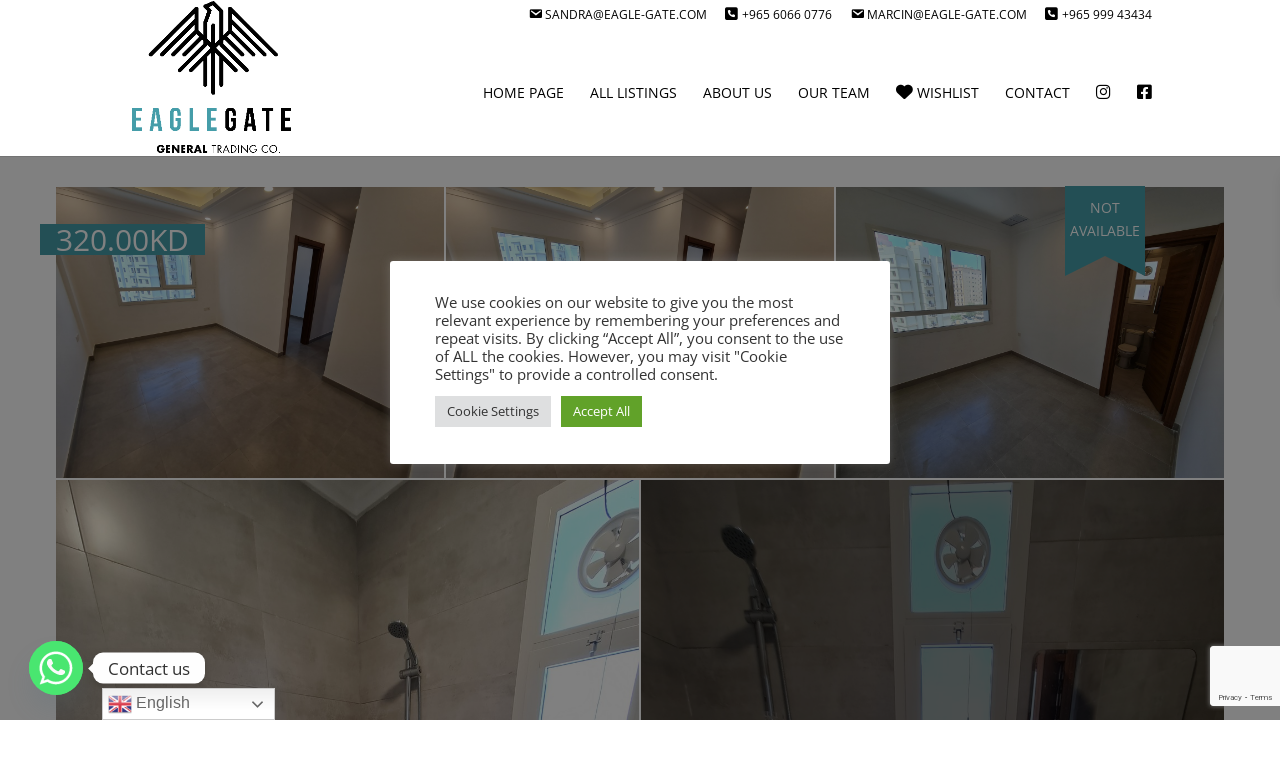

--- FILE ---
content_type: text/html; charset=utf-8
request_url: https://www.google.com/recaptcha/api2/anchor?ar=1&k=6LcbYI8gAAAAAOzN5PgtNT4wv8HYIRKMAMupTtKd&co=aHR0cHM6Ly9lYWdsZS1nYXRlLmNvbTo0NDM.&hl=en&v=N67nZn4AqZkNcbeMu4prBgzg&size=invisible&anchor-ms=20000&execute-ms=30000&cb=xhik61dtsurs
body_size: 48702
content:
<!DOCTYPE HTML><html dir="ltr" lang="en"><head><meta http-equiv="Content-Type" content="text/html; charset=UTF-8">
<meta http-equiv="X-UA-Compatible" content="IE=edge">
<title>reCAPTCHA</title>
<style type="text/css">
/* cyrillic-ext */
@font-face {
  font-family: 'Roboto';
  font-style: normal;
  font-weight: 400;
  font-stretch: 100%;
  src: url(//fonts.gstatic.com/s/roboto/v48/KFO7CnqEu92Fr1ME7kSn66aGLdTylUAMa3GUBHMdazTgWw.woff2) format('woff2');
  unicode-range: U+0460-052F, U+1C80-1C8A, U+20B4, U+2DE0-2DFF, U+A640-A69F, U+FE2E-FE2F;
}
/* cyrillic */
@font-face {
  font-family: 'Roboto';
  font-style: normal;
  font-weight: 400;
  font-stretch: 100%;
  src: url(//fonts.gstatic.com/s/roboto/v48/KFO7CnqEu92Fr1ME7kSn66aGLdTylUAMa3iUBHMdazTgWw.woff2) format('woff2');
  unicode-range: U+0301, U+0400-045F, U+0490-0491, U+04B0-04B1, U+2116;
}
/* greek-ext */
@font-face {
  font-family: 'Roboto';
  font-style: normal;
  font-weight: 400;
  font-stretch: 100%;
  src: url(//fonts.gstatic.com/s/roboto/v48/KFO7CnqEu92Fr1ME7kSn66aGLdTylUAMa3CUBHMdazTgWw.woff2) format('woff2');
  unicode-range: U+1F00-1FFF;
}
/* greek */
@font-face {
  font-family: 'Roboto';
  font-style: normal;
  font-weight: 400;
  font-stretch: 100%;
  src: url(//fonts.gstatic.com/s/roboto/v48/KFO7CnqEu92Fr1ME7kSn66aGLdTylUAMa3-UBHMdazTgWw.woff2) format('woff2');
  unicode-range: U+0370-0377, U+037A-037F, U+0384-038A, U+038C, U+038E-03A1, U+03A3-03FF;
}
/* math */
@font-face {
  font-family: 'Roboto';
  font-style: normal;
  font-weight: 400;
  font-stretch: 100%;
  src: url(//fonts.gstatic.com/s/roboto/v48/KFO7CnqEu92Fr1ME7kSn66aGLdTylUAMawCUBHMdazTgWw.woff2) format('woff2');
  unicode-range: U+0302-0303, U+0305, U+0307-0308, U+0310, U+0312, U+0315, U+031A, U+0326-0327, U+032C, U+032F-0330, U+0332-0333, U+0338, U+033A, U+0346, U+034D, U+0391-03A1, U+03A3-03A9, U+03B1-03C9, U+03D1, U+03D5-03D6, U+03F0-03F1, U+03F4-03F5, U+2016-2017, U+2034-2038, U+203C, U+2040, U+2043, U+2047, U+2050, U+2057, U+205F, U+2070-2071, U+2074-208E, U+2090-209C, U+20D0-20DC, U+20E1, U+20E5-20EF, U+2100-2112, U+2114-2115, U+2117-2121, U+2123-214F, U+2190, U+2192, U+2194-21AE, U+21B0-21E5, U+21F1-21F2, U+21F4-2211, U+2213-2214, U+2216-22FF, U+2308-230B, U+2310, U+2319, U+231C-2321, U+2336-237A, U+237C, U+2395, U+239B-23B7, U+23D0, U+23DC-23E1, U+2474-2475, U+25AF, U+25B3, U+25B7, U+25BD, U+25C1, U+25CA, U+25CC, U+25FB, U+266D-266F, U+27C0-27FF, U+2900-2AFF, U+2B0E-2B11, U+2B30-2B4C, U+2BFE, U+3030, U+FF5B, U+FF5D, U+1D400-1D7FF, U+1EE00-1EEFF;
}
/* symbols */
@font-face {
  font-family: 'Roboto';
  font-style: normal;
  font-weight: 400;
  font-stretch: 100%;
  src: url(//fonts.gstatic.com/s/roboto/v48/KFO7CnqEu92Fr1ME7kSn66aGLdTylUAMaxKUBHMdazTgWw.woff2) format('woff2');
  unicode-range: U+0001-000C, U+000E-001F, U+007F-009F, U+20DD-20E0, U+20E2-20E4, U+2150-218F, U+2190, U+2192, U+2194-2199, U+21AF, U+21E6-21F0, U+21F3, U+2218-2219, U+2299, U+22C4-22C6, U+2300-243F, U+2440-244A, U+2460-24FF, U+25A0-27BF, U+2800-28FF, U+2921-2922, U+2981, U+29BF, U+29EB, U+2B00-2BFF, U+4DC0-4DFF, U+FFF9-FFFB, U+10140-1018E, U+10190-1019C, U+101A0, U+101D0-101FD, U+102E0-102FB, U+10E60-10E7E, U+1D2C0-1D2D3, U+1D2E0-1D37F, U+1F000-1F0FF, U+1F100-1F1AD, U+1F1E6-1F1FF, U+1F30D-1F30F, U+1F315, U+1F31C, U+1F31E, U+1F320-1F32C, U+1F336, U+1F378, U+1F37D, U+1F382, U+1F393-1F39F, U+1F3A7-1F3A8, U+1F3AC-1F3AF, U+1F3C2, U+1F3C4-1F3C6, U+1F3CA-1F3CE, U+1F3D4-1F3E0, U+1F3ED, U+1F3F1-1F3F3, U+1F3F5-1F3F7, U+1F408, U+1F415, U+1F41F, U+1F426, U+1F43F, U+1F441-1F442, U+1F444, U+1F446-1F449, U+1F44C-1F44E, U+1F453, U+1F46A, U+1F47D, U+1F4A3, U+1F4B0, U+1F4B3, U+1F4B9, U+1F4BB, U+1F4BF, U+1F4C8-1F4CB, U+1F4D6, U+1F4DA, U+1F4DF, U+1F4E3-1F4E6, U+1F4EA-1F4ED, U+1F4F7, U+1F4F9-1F4FB, U+1F4FD-1F4FE, U+1F503, U+1F507-1F50B, U+1F50D, U+1F512-1F513, U+1F53E-1F54A, U+1F54F-1F5FA, U+1F610, U+1F650-1F67F, U+1F687, U+1F68D, U+1F691, U+1F694, U+1F698, U+1F6AD, U+1F6B2, U+1F6B9-1F6BA, U+1F6BC, U+1F6C6-1F6CF, U+1F6D3-1F6D7, U+1F6E0-1F6EA, U+1F6F0-1F6F3, U+1F6F7-1F6FC, U+1F700-1F7FF, U+1F800-1F80B, U+1F810-1F847, U+1F850-1F859, U+1F860-1F887, U+1F890-1F8AD, U+1F8B0-1F8BB, U+1F8C0-1F8C1, U+1F900-1F90B, U+1F93B, U+1F946, U+1F984, U+1F996, U+1F9E9, U+1FA00-1FA6F, U+1FA70-1FA7C, U+1FA80-1FA89, U+1FA8F-1FAC6, U+1FACE-1FADC, U+1FADF-1FAE9, U+1FAF0-1FAF8, U+1FB00-1FBFF;
}
/* vietnamese */
@font-face {
  font-family: 'Roboto';
  font-style: normal;
  font-weight: 400;
  font-stretch: 100%;
  src: url(//fonts.gstatic.com/s/roboto/v48/KFO7CnqEu92Fr1ME7kSn66aGLdTylUAMa3OUBHMdazTgWw.woff2) format('woff2');
  unicode-range: U+0102-0103, U+0110-0111, U+0128-0129, U+0168-0169, U+01A0-01A1, U+01AF-01B0, U+0300-0301, U+0303-0304, U+0308-0309, U+0323, U+0329, U+1EA0-1EF9, U+20AB;
}
/* latin-ext */
@font-face {
  font-family: 'Roboto';
  font-style: normal;
  font-weight: 400;
  font-stretch: 100%;
  src: url(//fonts.gstatic.com/s/roboto/v48/KFO7CnqEu92Fr1ME7kSn66aGLdTylUAMa3KUBHMdazTgWw.woff2) format('woff2');
  unicode-range: U+0100-02BA, U+02BD-02C5, U+02C7-02CC, U+02CE-02D7, U+02DD-02FF, U+0304, U+0308, U+0329, U+1D00-1DBF, U+1E00-1E9F, U+1EF2-1EFF, U+2020, U+20A0-20AB, U+20AD-20C0, U+2113, U+2C60-2C7F, U+A720-A7FF;
}
/* latin */
@font-face {
  font-family: 'Roboto';
  font-style: normal;
  font-weight: 400;
  font-stretch: 100%;
  src: url(//fonts.gstatic.com/s/roboto/v48/KFO7CnqEu92Fr1ME7kSn66aGLdTylUAMa3yUBHMdazQ.woff2) format('woff2');
  unicode-range: U+0000-00FF, U+0131, U+0152-0153, U+02BB-02BC, U+02C6, U+02DA, U+02DC, U+0304, U+0308, U+0329, U+2000-206F, U+20AC, U+2122, U+2191, U+2193, U+2212, U+2215, U+FEFF, U+FFFD;
}
/* cyrillic-ext */
@font-face {
  font-family: 'Roboto';
  font-style: normal;
  font-weight: 500;
  font-stretch: 100%;
  src: url(//fonts.gstatic.com/s/roboto/v48/KFO7CnqEu92Fr1ME7kSn66aGLdTylUAMa3GUBHMdazTgWw.woff2) format('woff2');
  unicode-range: U+0460-052F, U+1C80-1C8A, U+20B4, U+2DE0-2DFF, U+A640-A69F, U+FE2E-FE2F;
}
/* cyrillic */
@font-face {
  font-family: 'Roboto';
  font-style: normal;
  font-weight: 500;
  font-stretch: 100%;
  src: url(//fonts.gstatic.com/s/roboto/v48/KFO7CnqEu92Fr1ME7kSn66aGLdTylUAMa3iUBHMdazTgWw.woff2) format('woff2');
  unicode-range: U+0301, U+0400-045F, U+0490-0491, U+04B0-04B1, U+2116;
}
/* greek-ext */
@font-face {
  font-family: 'Roboto';
  font-style: normal;
  font-weight: 500;
  font-stretch: 100%;
  src: url(//fonts.gstatic.com/s/roboto/v48/KFO7CnqEu92Fr1ME7kSn66aGLdTylUAMa3CUBHMdazTgWw.woff2) format('woff2');
  unicode-range: U+1F00-1FFF;
}
/* greek */
@font-face {
  font-family: 'Roboto';
  font-style: normal;
  font-weight: 500;
  font-stretch: 100%;
  src: url(//fonts.gstatic.com/s/roboto/v48/KFO7CnqEu92Fr1ME7kSn66aGLdTylUAMa3-UBHMdazTgWw.woff2) format('woff2');
  unicode-range: U+0370-0377, U+037A-037F, U+0384-038A, U+038C, U+038E-03A1, U+03A3-03FF;
}
/* math */
@font-face {
  font-family: 'Roboto';
  font-style: normal;
  font-weight: 500;
  font-stretch: 100%;
  src: url(//fonts.gstatic.com/s/roboto/v48/KFO7CnqEu92Fr1ME7kSn66aGLdTylUAMawCUBHMdazTgWw.woff2) format('woff2');
  unicode-range: U+0302-0303, U+0305, U+0307-0308, U+0310, U+0312, U+0315, U+031A, U+0326-0327, U+032C, U+032F-0330, U+0332-0333, U+0338, U+033A, U+0346, U+034D, U+0391-03A1, U+03A3-03A9, U+03B1-03C9, U+03D1, U+03D5-03D6, U+03F0-03F1, U+03F4-03F5, U+2016-2017, U+2034-2038, U+203C, U+2040, U+2043, U+2047, U+2050, U+2057, U+205F, U+2070-2071, U+2074-208E, U+2090-209C, U+20D0-20DC, U+20E1, U+20E5-20EF, U+2100-2112, U+2114-2115, U+2117-2121, U+2123-214F, U+2190, U+2192, U+2194-21AE, U+21B0-21E5, U+21F1-21F2, U+21F4-2211, U+2213-2214, U+2216-22FF, U+2308-230B, U+2310, U+2319, U+231C-2321, U+2336-237A, U+237C, U+2395, U+239B-23B7, U+23D0, U+23DC-23E1, U+2474-2475, U+25AF, U+25B3, U+25B7, U+25BD, U+25C1, U+25CA, U+25CC, U+25FB, U+266D-266F, U+27C0-27FF, U+2900-2AFF, U+2B0E-2B11, U+2B30-2B4C, U+2BFE, U+3030, U+FF5B, U+FF5D, U+1D400-1D7FF, U+1EE00-1EEFF;
}
/* symbols */
@font-face {
  font-family: 'Roboto';
  font-style: normal;
  font-weight: 500;
  font-stretch: 100%;
  src: url(//fonts.gstatic.com/s/roboto/v48/KFO7CnqEu92Fr1ME7kSn66aGLdTylUAMaxKUBHMdazTgWw.woff2) format('woff2');
  unicode-range: U+0001-000C, U+000E-001F, U+007F-009F, U+20DD-20E0, U+20E2-20E4, U+2150-218F, U+2190, U+2192, U+2194-2199, U+21AF, U+21E6-21F0, U+21F3, U+2218-2219, U+2299, U+22C4-22C6, U+2300-243F, U+2440-244A, U+2460-24FF, U+25A0-27BF, U+2800-28FF, U+2921-2922, U+2981, U+29BF, U+29EB, U+2B00-2BFF, U+4DC0-4DFF, U+FFF9-FFFB, U+10140-1018E, U+10190-1019C, U+101A0, U+101D0-101FD, U+102E0-102FB, U+10E60-10E7E, U+1D2C0-1D2D3, U+1D2E0-1D37F, U+1F000-1F0FF, U+1F100-1F1AD, U+1F1E6-1F1FF, U+1F30D-1F30F, U+1F315, U+1F31C, U+1F31E, U+1F320-1F32C, U+1F336, U+1F378, U+1F37D, U+1F382, U+1F393-1F39F, U+1F3A7-1F3A8, U+1F3AC-1F3AF, U+1F3C2, U+1F3C4-1F3C6, U+1F3CA-1F3CE, U+1F3D4-1F3E0, U+1F3ED, U+1F3F1-1F3F3, U+1F3F5-1F3F7, U+1F408, U+1F415, U+1F41F, U+1F426, U+1F43F, U+1F441-1F442, U+1F444, U+1F446-1F449, U+1F44C-1F44E, U+1F453, U+1F46A, U+1F47D, U+1F4A3, U+1F4B0, U+1F4B3, U+1F4B9, U+1F4BB, U+1F4BF, U+1F4C8-1F4CB, U+1F4D6, U+1F4DA, U+1F4DF, U+1F4E3-1F4E6, U+1F4EA-1F4ED, U+1F4F7, U+1F4F9-1F4FB, U+1F4FD-1F4FE, U+1F503, U+1F507-1F50B, U+1F50D, U+1F512-1F513, U+1F53E-1F54A, U+1F54F-1F5FA, U+1F610, U+1F650-1F67F, U+1F687, U+1F68D, U+1F691, U+1F694, U+1F698, U+1F6AD, U+1F6B2, U+1F6B9-1F6BA, U+1F6BC, U+1F6C6-1F6CF, U+1F6D3-1F6D7, U+1F6E0-1F6EA, U+1F6F0-1F6F3, U+1F6F7-1F6FC, U+1F700-1F7FF, U+1F800-1F80B, U+1F810-1F847, U+1F850-1F859, U+1F860-1F887, U+1F890-1F8AD, U+1F8B0-1F8BB, U+1F8C0-1F8C1, U+1F900-1F90B, U+1F93B, U+1F946, U+1F984, U+1F996, U+1F9E9, U+1FA00-1FA6F, U+1FA70-1FA7C, U+1FA80-1FA89, U+1FA8F-1FAC6, U+1FACE-1FADC, U+1FADF-1FAE9, U+1FAF0-1FAF8, U+1FB00-1FBFF;
}
/* vietnamese */
@font-face {
  font-family: 'Roboto';
  font-style: normal;
  font-weight: 500;
  font-stretch: 100%;
  src: url(//fonts.gstatic.com/s/roboto/v48/KFO7CnqEu92Fr1ME7kSn66aGLdTylUAMa3OUBHMdazTgWw.woff2) format('woff2');
  unicode-range: U+0102-0103, U+0110-0111, U+0128-0129, U+0168-0169, U+01A0-01A1, U+01AF-01B0, U+0300-0301, U+0303-0304, U+0308-0309, U+0323, U+0329, U+1EA0-1EF9, U+20AB;
}
/* latin-ext */
@font-face {
  font-family: 'Roboto';
  font-style: normal;
  font-weight: 500;
  font-stretch: 100%;
  src: url(//fonts.gstatic.com/s/roboto/v48/KFO7CnqEu92Fr1ME7kSn66aGLdTylUAMa3KUBHMdazTgWw.woff2) format('woff2');
  unicode-range: U+0100-02BA, U+02BD-02C5, U+02C7-02CC, U+02CE-02D7, U+02DD-02FF, U+0304, U+0308, U+0329, U+1D00-1DBF, U+1E00-1E9F, U+1EF2-1EFF, U+2020, U+20A0-20AB, U+20AD-20C0, U+2113, U+2C60-2C7F, U+A720-A7FF;
}
/* latin */
@font-face {
  font-family: 'Roboto';
  font-style: normal;
  font-weight: 500;
  font-stretch: 100%;
  src: url(//fonts.gstatic.com/s/roboto/v48/KFO7CnqEu92Fr1ME7kSn66aGLdTylUAMa3yUBHMdazQ.woff2) format('woff2');
  unicode-range: U+0000-00FF, U+0131, U+0152-0153, U+02BB-02BC, U+02C6, U+02DA, U+02DC, U+0304, U+0308, U+0329, U+2000-206F, U+20AC, U+2122, U+2191, U+2193, U+2212, U+2215, U+FEFF, U+FFFD;
}
/* cyrillic-ext */
@font-face {
  font-family: 'Roboto';
  font-style: normal;
  font-weight: 900;
  font-stretch: 100%;
  src: url(//fonts.gstatic.com/s/roboto/v48/KFO7CnqEu92Fr1ME7kSn66aGLdTylUAMa3GUBHMdazTgWw.woff2) format('woff2');
  unicode-range: U+0460-052F, U+1C80-1C8A, U+20B4, U+2DE0-2DFF, U+A640-A69F, U+FE2E-FE2F;
}
/* cyrillic */
@font-face {
  font-family: 'Roboto';
  font-style: normal;
  font-weight: 900;
  font-stretch: 100%;
  src: url(//fonts.gstatic.com/s/roboto/v48/KFO7CnqEu92Fr1ME7kSn66aGLdTylUAMa3iUBHMdazTgWw.woff2) format('woff2');
  unicode-range: U+0301, U+0400-045F, U+0490-0491, U+04B0-04B1, U+2116;
}
/* greek-ext */
@font-face {
  font-family: 'Roboto';
  font-style: normal;
  font-weight: 900;
  font-stretch: 100%;
  src: url(//fonts.gstatic.com/s/roboto/v48/KFO7CnqEu92Fr1ME7kSn66aGLdTylUAMa3CUBHMdazTgWw.woff2) format('woff2');
  unicode-range: U+1F00-1FFF;
}
/* greek */
@font-face {
  font-family: 'Roboto';
  font-style: normal;
  font-weight: 900;
  font-stretch: 100%;
  src: url(//fonts.gstatic.com/s/roboto/v48/KFO7CnqEu92Fr1ME7kSn66aGLdTylUAMa3-UBHMdazTgWw.woff2) format('woff2');
  unicode-range: U+0370-0377, U+037A-037F, U+0384-038A, U+038C, U+038E-03A1, U+03A3-03FF;
}
/* math */
@font-face {
  font-family: 'Roboto';
  font-style: normal;
  font-weight: 900;
  font-stretch: 100%;
  src: url(//fonts.gstatic.com/s/roboto/v48/KFO7CnqEu92Fr1ME7kSn66aGLdTylUAMawCUBHMdazTgWw.woff2) format('woff2');
  unicode-range: U+0302-0303, U+0305, U+0307-0308, U+0310, U+0312, U+0315, U+031A, U+0326-0327, U+032C, U+032F-0330, U+0332-0333, U+0338, U+033A, U+0346, U+034D, U+0391-03A1, U+03A3-03A9, U+03B1-03C9, U+03D1, U+03D5-03D6, U+03F0-03F1, U+03F4-03F5, U+2016-2017, U+2034-2038, U+203C, U+2040, U+2043, U+2047, U+2050, U+2057, U+205F, U+2070-2071, U+2074-208E, U+2090-209C, U+20D0-20DC, U+20E1, U+20E5-20EF, U+2100-2112, U+2114-2115, U+2117-2121, U+2123-214F, U+2190, U+2192, U+2194-21AE, U+21B0-21E5, U+21F1-21F2, U+21F4-2211, U+2213-2214, U+2216-22FF, U+2308-230B, U+2310, U+2319, U+231C-2321, U+2336-237A, U+237C, U+2395, U+239B-23B7, U+23D0, U+23DC-23E1, U+2474-2475, U+25AF, U+25B3, U+25B7, U+25BD, U+25C1, U+25CA, U+25CC, U+25FB, U+266D-266F, U+27C0-27FF, U+2900-2AFF, U+2B0E-2B11, U+2B30-2B4C, U+2BFE, U+3030, U+FF5B, U+FF5D, U+1D400-1D7FF, U+1EE00-1EEFF;
}
/* symbols */
@font-face {
  font-family: 'Roboto';
  font-style: normal;
  font-weight: 900;
  font-stretch: 100%;
  src: url(//fonts.gstatic.com/s/roboto/v48/KFO7CnqEu92Fr1ME7kSn66aGLdTylUAMaxKUBHMdazTgWw.woff2) format('woff2');
  unicode-range: U+0001-000C, U+000E-001F, U+007F-009F, U+20DD-20E0, U+20E2-20E4, U+2150-218F, U+2190, U+2192, U+2194-2199, U+21AF, U+21E6-21F0, U+21F3, U+2218-2219, U+2299, U+22C4-22C6, U+2300-243F, U+2440-244A, U+2460-24FF, U+25A0-27BF, U+2800-28FF, U+2921-2922, U+2981, U+29BF, U+29EB, U+2B00-2BFF, U+4DC0-4DFF, U+FFF9-FFFB, U+10140-1018E, U+10190-1019C, U+101A0, U+101D0-101FD, U+102E0-102FB, U+10E60-10E7E, U+1D2C0-1D2D3, U+1D2E0-1D37F, U+1F000-1F0FF, U+1F100-1F1AD, U+1F1E6-1F1FF, U+1F30D-1F30F, U+1F315, U+1F31C, U+1F31E, U+1F320-1F32C, U+1F336, U+1F378, U+1F37D, U+1F382, U+1F393-1F39F, U+1F3A7-1F3A8, U+1F3AC-1F3AF, U+1F3C2, U+1F3C4-1F3C6, U+1F3CA-1F3CE, U+1F3D4-1F3E0, U+1F3ED, U+1F3F1-1F3F3, U+1F3F5-1F3F7, U+1F408, U+1F415, U+1F41F, U+1F426, U+1F43F, U+1F441-1F442, U+1F444, U+1F446-1F449, U+1F44C-1F44E, U+1F453, U+1F46A, U+1F47D, U+1F4A3, U+1F4B0, U+1F4B3, U+1F4B9, U+1F4BB, U+1F4BF, U+1F4C8-1F4CB, U+1F4D6, U+1F4DA, U+1F4DF, U+1F4E3-1F4E6, U+1F4EA-1F4ED, U+1F4F7, U+1F4F9-1F4FB, U+1F4FD-1F4FE, U+1F503, U+1F507-1F50B, U+1F50D, U+1F512-1F513, U+1F53E-1F54A, U+1F54F-1F5FA, U+1F610, U+1F650-1F67F, U+1F687, U+1F68D, U+1F691, U+1F694, U+1F698, U+1F6AD, U+1F6B2, U+1F6B9-1F6BA, U+1F6BC, U+1F6C6-1F6CF, U+1F6D3-1F6D7, U+1F6E0-1F6EA, U+1F6F0-1F6F3, U+1F6F7-1F6FC, U+1F700-1F7FF, U+1F800-1F80B, U+1F810-1F847, U+1F850-1F859, U+1F860-1F887, U+1F890-1F8AD, U+1F8B0-1F8BB, U+1F8C0-1F8C1, U+1F900-1F90B, U+1F93B, U+1F946, U+1F984, U+1F996, U+1F9E9, U+1FA00-1FA6F, U+1FA70-1FA7C, U+1FA80-1FA89, U+1FA8F-1FAC6, U+1FACE-1FADC, U+1FADF-1FAE9, U+1FAF0-1FAF8, U+1FB00-1FBFF;
}
/* vietnamese */
@font-face {
  font-family: 'Roboto';
  font-style: normal;
  font-weight: 900;
  font-stretch: 100%;
  src: url(//fonts.gstatic.com/s/roboto/v48/KFO7CnqEu92Fr1ME7kSn66aGLdTylUAMa3OUBHMdazTgWw.woff2) format('woff2');
  unicode-range: U+0102-0103, U+0110-0111, U+0128-0129, U+0168-0169, U+01A0-01A1, U+01AF-01B0, U+0300-0301, U+0303-0304, U+0308-0309, U+0323, U+0329, U+1EA0-1EF9, U+20AB;
}
/* latin-ext */
@font-face {
  font-family: 'Roboto';
  font-style: normal;
  font-weight: 900;
  font-stretch: 100%;
  src: url(//fonts.gstatic.com/s/roboto/v48/KFO7CnqEu92Fr1ME7kSn66aGLdTylUAMa3KUBHMdazTgWw.woff2) format('woff2');
  unicode-range: U+0100-02BA, U+02BD-02C5, U+02C7-02CC, U+02CE-02D7, U+02DD-02FF, U+0304, U+0308, U+0329, U+1D00-1DBF, U+1E00-1E9F, U+1EF2-1EFF, U+2020, U+20A0-20AB, U+20AD-20C0, U+2113, U+2C60-2C7F, U+A720-A7FF;
}
/* latin */
@font-face {
  font-family: 'Roboto';
  font-style: normal;
  font-weight: 900;
  font-stretch: 100%;
  src: url(//fonts.gstatic.com/s/roboto/v48/KFO7CnqEu92Fr1ME7kSn66aGLdTylUAMa3yUBHMdazQ.woff2) format('woff2');
  unicode-range: U+0000-00FF, U+0131, U+0152-0153, U+02BB-02BC, U+02C6, U+02DA, U+02DC, U+0304, U+0308, U+0329, U+2000-206F, U+20AC, U+2122, U+2191, U+2193, U+2212, U+2215, U+FEFF, U+FFFD;
}

</style>
<link rel="stylesheet" type="text/css" href="https://www.gstatic.com/recaptcha/releases/N67nZn4AqZkNcbeMu4prBgzg/styles__ltr.css">
<script nonce="VrCiqGdxGPhYCMDtoHeKqw" type="text/javascript">window['__recaptcha_api'] = 'https://www.google.com/recaptcha/api2/';</script>
<script type="text/javascript" src="https://www.gstatic.com/recaptcha/releases/N67nZn4AqZkNcbeMu4prBgzg/recaptcha__en.js" nonce="VrCiqGdxGPhYCMDtoHeKqw">
      
    </script></head>
<body><div id="rc-anchor-alert" class="rc-anchor-alert"></div>
<input type="hidden" id="recaptcha-token" value="[base64]">
<script type="text/javascript" nonce="VrCiqGdxGPhYCMDtoHeKqw">
      recaptcha.anchor.Main.init("[\x22ainput\x22,[\x22bgdata\x22,\x22\x22,\[base64]/[base64]/[base64]/[base64]/[base64]/[base64]/KGcoTywyNTMsTy5PKSxVRyhPLEMpKTpnKE8sMjUzLEMpLE8pKSxsKSksTykpfSxieT1mdW5jdGlvbihDLE8sdSxsKXtmb3IobD0odT1SKEMpLDApO08+MDtPLS0pbD1sPDw4fFooQyk7ZyhDLHUsbCl9LFVHPWZ1bmN0aW9uKEMsTyl7Qy5pLmxlbmd0aD4xMDQ/[base64]/[base64]/[base64]/[base64]/[base64]/[base64]/[base64]\\u003d\x22,\[base64]\\u003d\\u003d\x22,\x22wpLCiMKFw7zDhcOIwqvDt8OHw5PCo1B0V8KMwpwMQTwFw6nDnh7DrcO+w4fDosOrdMOgwrzCvMKMwpHCjQ5YwoM3f8OuwpNmwqJmw5jDrMOxKmHCkVrCuQBIwpQxO8ORwpvDnMKEY8Orw7HCqsKAw75oEDXDgMKxwoXCqMOdQ3HDuFNDwpjDviMuw5XCln/Cs2NHcGVXQMOeBnN6VHDDs37Cv8OGwpTClcOWOHXCi0HCmgMiXxfCjMOMw7lkw4FBwr5KwpRqYCXCmmbDnsOnc8ONKcKTeyApwrzCsGkHw6TCgGrCrsOldcO4bQvCpMOBwr7DtsKcw4oBw6rCtsOSwrHCj3J/wrh8N2rDg8Kqw4rCr8KQTzMYNx4cwqkpWcKnwpNMLMOTwqrDocOGwpbDmMKjw5Bzw67DtsOOw7Rxwrt7wqTCkwA3V8K/[base64]/ClcK5w48ANMKiR8O6exRHw7JIwr3CpzDCvsKUw63DmcKHw5XDpQwBwrrCjWcqwo3Dl8KpXMKEw6HCh8KCcHHDvcKdQMK/KsKdw5xZHcOyZn/[base64]/GMKKAUPDqcKjfTQ2XsO2XFNTw6LCmXURw5ZSAG3Dm8KSwoLDo8ONw67Dg8O9fMOmw4/[base64]/DhFsuw4Q9dMKPSsOcSMK6wrfCvMKIOirCk2AtwqIxwqomwrM2w7x3K8Oqw4bCjhQCNsK3JnnDqMOfBlXDj2leJFDDriXDsVfDs8KPwph/[base64]/[base64]/DusK/[base64]/CosKFZMOLCUQxEW4vw5bDmMO3w7Uvwp9Ew51uw6hACXJ7Ikkvwr3CgWtqG8OHwovCjsKDUSDDgsKHUWUKwqxrPcO/[base64]/Cs8KtSsK+wo/CpcOuGcKgGznCjXBEw6BufwLCqAcVH8Kowq3Di2LDlBxcIcObSU7CqgbCoMO1dcO0wqDDsEMLNcONAMKLwokiwqDCq1jDiRUdw63Dk8K5fMOONMOUw7xPw6thcsOSOSk7w6g8EjjDp8K6w5l8W8OswpzDsxpdIMONwpnDusKBw5TDmVFYeMK/FcKawoEsJ1I7w70TwoLDpsKDwp44aQ/[base64]/[base64]/CqVokMsO1w7DChgx/wqfDmsOVZVlqw4PCkMOLFmDCqihWwp1kLMORL8OCw5PDhgDDr8KHwozCnsKXwoJcccKTwpDClzA2w7/[base64]/w47DrsOoLMOtw5MCIMOBwpU8woJKwqzCqcKnFcKcwrLDgcK1H8OGw5HDhsKpw6DDulDDrjZqw7UWOMKywpzCgsKtOMKlw53DrcOZeixlw5DCr8KOK8KYI8K5wq4WFMK6RcONw4RYeMKWQBVAwqDClsOYLAEvC8KhwonCpzMUVW/CtMOzJcKRZ20UBjXDrcK2LwVsWEQvMsK1ZnfDosKmD8KHOsKBw6PCo8KfTmHCp2hCwqzDhsObwo7DkMOcQSbCr1XDgsOHwpkZQwTCl8ODw6/[base64]/QcOkw6EaXlLChRsaa8OYwozCq8OKw4rCiF9WwohjO3fDoAHCrVrDg8OPZwMow77Dj8Ojw77DpsKBwqbClMOqHiLCm8KMw4PCqHMywqTCrVHDgcO3d8K7wofCj8OuU2jDt03Ci8KXIsKcwqzCrkhCw5zChMKlwr5fEMOUBG/Cn8OndHtqwp3CsUd9GsOowpdTSMKMw5Ruwo8Zw5YUwpwNVMKHwrjCicKdwpLCh8K+F0PDsmDDskHCgzVMwq/CvBkMTMKiw6BOeMKPNjghIjpHCsO/wqrDg8K5w77Cl8K9ZcOYCUF7LMKgRCkLwo/DmMKNwp7CtcO9w5Naw4MaDcKCwrXClCPClTo0w6UJw49xw7zDpGcuURdywrp1wrPCsMKKbhU9esOZwp4YIEUEwp93woRTOWk3w5nDuH/DkhUWScKJNg7CsMOFbXVNMEDDisOPworCigYkUMO9w6bCizdTT3HDgAjDrH0fw4xZAsOCworCg8KNP3w4w4TDtXvCvSNZw4wRw4zDqz81URkYw6PClcK1JMKaXRLCpW/DusK7wrfDnWZjacKweHPDkwLCuMO9wr57WTDCtMK7dhscCi7DssOowrlDw53DpcOIw6zCl8ORwq3Cvy7CmWQKCWFBwqvChsKiLgnDm8OCwrNPwqHDoMOUwojCjMOMw7bCkMOpwrPCh8KyOsOPccKXwq3Cg2VYw5jCgTYeKMKIACY4CsOKw6BSwpJTw7/Dv8OLNUt5wrI1WcOXwrVXw4zCjXbCnVDCgFUTwo3Cjn9nw6djJlDCrFPDoMKgDsOLWG4OeMKXRcOiMEPDiA7CqcKVWg/Ds8Ofwr3CpCwPQsOCQcOxw5YBUsO4w5TCoD8fw4HCqMOAERvDlS/CpMKQw7HDj13Dk1snCsKcMjDCkGbCtMOWwoYdScKOMANjA8KNw5XCtRTDn8KnAMOlw4nDssK4wo09GB/CkkzDswI7w7hXwp7DtsKuwqfCmcKYw5HDgCR7W8KuRw4CVmjDn0M3wp3DvnXCrnXChsO/w7Zvw4cBK8K9dMOdHMKDw7l8SR/DqcK3wo97S8O+HTTCusKtw6DDkMObSjbCnhQAKsKPw7TCmRnCg3TCnifCgsKSL8O+w7lTCsO6ViI0PsKQw7XDncOWwpxLCCLDpMOAwq7CtiTDoUDDvkE/EcOGZ8Ogwp/CpsOwwpbDnC3DlsK9HMKGL0bDuMKSwpRWWVHDojXDgMKoSyhYw4Brw6d3w5AKw6/[base64]/DtMKBLQFUwq9HQxrDnMKyRMOQw5XCoMOhYsKhMH3DoWXCjcK/XiHCkMKgwqDCjsOse8KBQsO5OsOHRBrDtcKEbxwxw6lzMsOEw7A4wobCrMKADhIGwqogWsO4OMKDNGXDvFTDoMOyAMKDXMKsT8K+cSJUwq55w5g6wrldIcOHw43Cuh7DnsKXw5bDjMK3wq/CscOfwrbDrcOOwqnDn01uVVZ5cMKjwrJKZnPCsx/DoTfClsKUEMKkw7p4fMK2PMK+UsKWZnROMMKSKm1vOx7ChDvDozNnKsKlw4jDm8Ovw7VLGy/DvURnw7PDgxPCnQdKwrPDmcKGTGTDg03CpsO3JnXDmEDCs8OubMO8S8Ktw7bDg8KdwpAVw4bCqMORV37CtD/DnWDCkEhCwoXDmUA4EHMKWsOuZ8K3wobDp8KFBsKewqcYNcKowqzDnsKNwpfDqsKwwobCnWHCghLCsEphJQzDhDvCgyzCm8O1MMOydkw9MFTCm8OVKnTDpsO6w5rDjcO1HGI2wrrDiSzDiMKjw6lUw7s3CcOMPcK0dMKyCSfDmh/CmcO6PFliw6lvwq1nwpXDu2U+YU9sR8O0w6sdYy7ChMK9RcK5F8Khw61Cw6PCrDLChETDlz/[base64]/DhRHDosKNTQcNw7bDvjDCh3/Cr8KwS288aMKJw6FkdxvDisK3w53ChsKaVMO4wp42Uzo/UCrCoQjCgMOCP8KLdW7CnGZPbsKpw4xvwrl9wp7Do8Oxwp/CsMOBM8OCbkrDicOEwofDuEJNwr9re8K1wqcMWMKgOQ3DvHLCmXUMAcKAKnrDnsKUw6nCui3DlH7CrsO1S3dewqLCryDCmXzChiR6CsKwXsOQN0PCpMKOw6jDmsO5Wi7ChzYsDcO7SMODwqh5wq/ChMOYY8Ogw5rCgy3DoSPDkEJSS8KwXnAjworCulhDFcOfwr/Ch17DqiFWwoNnwrt5J0LCskLDiR/DvC/Du1nDkxnCiMO3wpQZw5J8woXCijxswothwpfCjCTCq8KDw5jDtMO/QMOJwrA8MRxww6rCrMObw58Vw7/CssKJFznDoA7DtXXChsOhcsO/w6NDw41xwrNdw4IPw4U6w7TDl8O8b8OcwrHDn8KiRcKSccK4LcKyCcOiw5LCp2sRw7wewpglw4XDol3DuXvCtyHDqkfDuAjCow4mbh8/wqDChUzDlcKlUG0sFC7CssK9Qh/CtiDDihvDpsKew4bDrcOMKD7DtEwiwocQwqVWwqhmw78UW8KRUVxYAgnClMKJw6l/[base64]/ChcO7w4EMwqLDpsKcw7g1wr7Dt1nCmD8rwrMPwqJcw4HDpyxhZcKbw4HDtcOycXMNTsKvw754w57CtCU0wqDChcOPwrbCgsKVwoLCjsKdLcKOwqVrwpYfwqN2wrfCjhkQw4LCjy/[base64]/CtcOjfQNiG2p7wqdSIUTDvMK0ccKJwqDDplLDgsKlwprDlMKOwpPDrBHChMKpY2/DpcKcw6DDgMKYw7HDq8OXGgjDkE7DoMKXwpbDjsKTHMKhw57CqhknMgVFUMOwfBBkV8OGRMOvMGgowoTCh8OAMcKtcWBjwrnDtBdTwrA6NcOvwpzChylyw5N7McOyw7PCr8OBwo/[base64]/Dh8OAVyl3Y8OGwo0cEwEfccO+w6LDoBzDssOHY8OxV8OZN8Kdw7ZQb3o/WT1oRC5nw7rDtkUdUSsWw5wzw7QxwpDCiBhZb2B+KmvCgcKZw4FYTCAUGcOkwoXDjQrDnMOVE2TDhThbEDhIwpPCrhdqw5UKY2/CiMOdwprCoDLCvwXDkQ0Qw7XDgsOdw6Riwq1eOBfCkMKPw6vCjMO2fcOBXcOdwoBRwotrKB/DncKcwoDCiC02eHbCq8O/SMKqw75MwqLCp1caTMOXMsKsPE3CnRInE3vDr2rDosO/[base64]/wpfCiMOybcOXwozDuSvDjnQcZsO7wovCicOeI8KowpNbwoYwNy3CgMKSEyRhHDLChXnDkMKpw5bDmsOQwr/CrsKzYcOAwrTCpRzDkyjCmHQmwofCssKQfMK2UsKLEV9Ywp4Bwqc7ahHDrQ9Qw6DCqy7ClGZGw4XDmjLDlwVCw6jDklM4w54pw7XDiizCuhUbw7rCojlIKmouZ1DDkWJ5MsO/D13Cp8K7GMOUwoB+TsK7wo7CnsO2w5LCti3ChU4INDIsB3cuwqLDj2VDEi7CmHRGwozCn8OjwqxIFcO4wrDDnkdyXcKIBG7CmV3CtR07wr/Di8O9K09gwprDui/DocKONcKNw7xKwr1Cw75eWcKgBMO/w4/[base64]/CgiLCjSPCn2bCjGvClzFXYsOiMHF3IcKiwoDDgSY7w7fDulbDqMKHMMOqBHPDrMKcw6rCkh7DjwIAw5LCjgIJbn9NwqddK8OyFsKywrLCnGLCi0/[base64]/Dg8K1wqHDqkzDg8O9YMKiw7bCmsK0ccKnJMOmfCvDpcKXYXDDn8KjPMKKdHnCi8OMccOew7xJWMKfw5PDsm8xwpVjYHEywqLDoG/DscOJwrDDoMKhOh59w5TDnsOcwrDCqlXCqjdFwrV1U8OibMOJw5TCoMKKwqPCjlzCusO/[base64]/DlcKkwrDCqMOSw7UTEMOhwoo9JsKaUMK1QMKRwqLDtHNvw6FLbXwlFVY2YzXCjcK/[base64]/CixYRQcKdRMKlw6DDqGDChjDCvXkpesKbw75xJmfCh8O6wrnCiTfCjsOxw4nDiBhbKw7DozbDjcKBwoZyw7DCj3BWwrPDv24Cw7vDhw4SL8KeWcKPOMKEw4Jrw4jCo8OzdlTClB/DrRfCuXrDn3rDgF7ChwHCksKrPsKCZcKBMMKrAQfCqH9BwqjCn2Q0CEwfL13Cl2PCtzzCjsKfUR1vwrp3w6gDw5jDpsOQIE8Mwq/[base64]/ClwbDucOJwoPCt8OYOMKMwqbDjsKrw5shMsK8LMO+wrAdwrtww65Dwql+wr7CssO2w5vDoE9Xb8KKD8O9w6h3worCmsKew5M+Wy1Xw4/DplpQPgTCh1YhEcKEw4cJwpDCmw1mwqDDoHbCjsO5wrzDmsOjwoPCk8KOwoxHYsKkPg/Ct8OqOcKRZsKPw6MtwpXDrXMgwqnDrS9ww4LDkUJ8ZVPDp0rCrsKHwoPDq8Oxw4JDEzQNw7HCicKVX8K/w65swoLCtsOKw5nDvcKyNsO8wr/Cj3k7wpMkehUzw4o/XMOscxN/w5kdwoDCnmQ9w7rCqMOONwMhfhXDl3bCp8KMw6jDjMK1wpJ3XlBmwrLCoxbCq8KvBHwnwr/Dh8KXw5sVGWI6w5rDmUbCr8KYwr8/YMKOH8KlwpTCtSnDl8OdwoxOwrcCAsOxw6YkTMKNw7jCjMK6wpfClmjDsMK0wr9nwo5iwrppXsOjw55vwr7ClDheUx3DpcOWw5N/Uycdw7PDmD7CosKxw4cGw7bDkQ/DuSA/[base64]/DlHshdcOUw5gtw7sDwr8mSD4cAT4Yw4/[base64]/Z8K0w7tSwofDjUjDscOEw5LCr1/DuMO2LR/DuMOhCcKMSsKkwonDmRpiCsKPwrHDs8K6OMOkwokww5vCsTYsw5UYbsKfwoXCnMOucsOSRH/Cl3oSdyVAZA/CvjfChMKYWFIGwpnDlH1xwqPDisKLw5bCocO/IFTCoSbDjy3DvyhkZMOfbz4nwq3CtMOoCsOVPUlUT8Kvw5syw53DicOpc8KqUWrDvQ/DpcK+MMOsD8Kzw4kIw6LCshkhbMK/w4c7wqAxwqNxw596w7Q0wqHDgcOvRGrDo3d/RwfCv0nDmDoYWGAmwo0pw6LDnsOXw68JSMK2b2xIP8OINsKRWsK8wrd5wpdWZMOWAU1kw4HClMOJwr/DozhOeHjClQVgJ8KHc2LDjHLDm0XCi8K9U8O9w5fCusO1U8K7dEbCk8OTwrl6w7cgZ8O7wrbDpTHCucKANUt7wrYzwovDjBLDjC7CliEhwoIXIBHCp8K+wqLDlMKBEsOXw6PCpnnDjxJFPgzCsAh3YwBuw4LCr8OKLcKSw44uw4/[base64]/[base64]/[base64]/DlcKFVFpcVsKnwq44wq7Cuy/DriHDoMKSwpUyYRgUbEk5wpQEw4Mlw6hsw4FRMGoXNWzCvykWwqhaw5RCw5DClMKAw6rDkW7Cj8K+FzDDpDDDgcKfwqZVwoo0byzCgcO/NDlnC2BOFTLDp011wq3DocOXIsOWecOiRSgDw64JwrbCusO1wplZNMOPwrhQWcOjw5U8w6cqPC0fw7PCisOwwpHCnsK4c8OXw6dOwo/[base64]/[base64]/[base64]/DuMKXwqzDkDZLwrcKDEAuLj15wp90KC8Qw5p9w5o3czpvwq3DrMKPw5TCnsK9wqY2DsOEw7nDh8K7PAzCqWnCrMKSRsOCYsOGwrXDrsK2c1xFTnTDiHYkC8K6fMOCamECWWoQwrJDwqXCiMOgaDkzNMKmwqXDgsOiCsO/wpzDiMK3BBnClWVWwpUMAXgxw518w6DCu8KQKsK2ThcmTsKAwpw0ZENxeXnDiMKCw60ww4rDqCTDoQU+WSdnwppowoLDosK6wqUPwpbCrTbCjsO3DMOlw5TCi8OBYD3CpB3CvcOEw6gbbw0Aw4odwq5pw7/ClnvDvzYmKcOFbn5QwrPCowzCn8Osd8KgDMOsEsK7w5XCjcKJw71pDQRAw43DtcOdw6bDn8K/wrUTbMKIZ8Ocw7J5w5zDvn/Cp8KGwp/CgFvCsg14N1bDpMKSw4wLw4fDgEbDkcOqeMKQSMKzw6bDtMO6w4VUwoPCsBbCvMK7w7LCoFHCnsO6DsOcFsOwRgbCtcKMTMKRPHB8wq5Hw5/[base64]/DjCt7wqBIYjTDsQBMworDryrColgyRhhMw77Cl1ljBMOSwpoRw5DDiS8Fw7/CozZtd8OdXMOIAMO7CsOAcGXDiCFbw5PChGfDmTNBGMOMw5knw4/Dq8O3fMKPNWTDv8K3d8OYUsO5w7PDhsKSaTJ9UcKqw77DuXXDiFlXwoJqQcK3woPCtsONRwwHfMOtw6fDtSwrX8Kvw6LCll3DqcOvw7V/fWNewr3DknnCqMOmw5IdwqDDiMKXwpbDiHh8flXCnMKLdcOewpDCtsOlwosXw43CjcKSAGnDgsKLXwLChcKxTjbCsynCjcODYRrCmhXDoMKQw6FVMcO3QMKpNcKkW0LDnMOpSsOhKsK1RsK/wpDDicKIcC5bw4/[base64]/DicK5LmplKA1YwpbDqcOuIUTClEBJIsOWGcOdw5LCg8KABsOVcMK7wqrDrsOYwp3Dv8OtIChzw6JMwp4xHcO6J8OaQMOmw4ZqNMKSRWfCo1PDksKMwq8MX3zDtDjCr8K6SMOcWcOcMcOkwrRZHcOwdigUGC/[base64]/w4nCuGrCnsKQRsOZwrPDucKQXcKlwrDCrWvCm8O4EHLDikYsQsOmwrDCpcKpDihbw6cdwqEGHic6BsOjw4PDgMK3wrzCtHbCnMOVw4lVJzfCusKuPsKDwoPDqS0Qwr/DlsO/woYuD8O2woVXL8KkNTzCvsK4IgXDmkjCvwTDqQjDlMOrw4ofworDiVw0Mz54w57DsVPCgzJDIE4wXMKRScK0NFzDu8OtBHMbXTfDv0HDtsOXwrkjw4/DgMOmwq07wqVqw6zCqyHCrcKgEgLCqGfCmFEKw5XDrsKWw4pje8KfwpPCn2EXwqTCi8Kqw4QXwoHCrWVlKcOgRz/DjMK5O8OQw6dmw4opO3PDisKsGBfDtEtJwqhgbcOqwrjDvCTCi8KAwptPw7bDnBspw4Asw7HDoE7Dh13DocKkw4zCqTnDosKEwobCq8Owwo8bw7PDrCxuTghmwrZSPcKCT8K6PsOrwoJ6TA3CunnDkyPDrcKNJmvDqcK+wqrCi38cwqfCn8OCB2/CtFRMB8KkfhvDgGZOGGx1AMONBE8bakXCkEnDgQ3DlcKIw6DDu8OaPMOFOl/Dr8OwOURXNMKhw7pPBDPDsXJgNsKcw77DlcOAbcOsw53Cp2TDsMK3wro8wrLCug/Dq8Orw5RZw6sPwo/Dp8K4HMKMw6hmwprDj1zDgCR+w5bDsyHCvA/DgsOsFMOoTsKrBm1awrERwp8Owq/DmjdtUxQfwpZjBcKdAFpZwpLCvzBfLGjCjcKzZsO5wowcw63Ch8OSKMO4w4bCrcOJeQ/DtsKkWMOGw4HDrEp8wpsYw7rDjsKVO2c3wq3Cvj0Gw7vCmmzCg0B6QG7CrcOWw5DCjRx7w63DssOHAkZDw7LDiyx1wrLCpUw7w7/Cg8KtTsKfw4hXwo0pUcKqDxbDsMO/G8OyeRzDiXxSBFV3PlvDuUhgBlvDpsOaEXA7w5xnwpNVHksqEMK2wq/ChG7DgsOdaBXDvMKuAlM+wq1kwoZ0eMKGZcOTwo0/wrzCkMKnw746wrtswpMIAD7DhyPCtsKEBm4qw6fCvjTCqsKlwr4pMMOBw6rCv1U7WsK5fE/CpMO4DsOyw7oHwqRvwoVPw6s8E8OnXz8nwqFIw6nClMOHF0dtw7DDozVHX8Oiw4DCkMO3wq1KR0/ClcKiYMO5HxjClivDj0zCjsKSDi/DnwHCokXDl8KDwojDj3IVFkQfczUcecK6ZsKrw7LChU3DoWYnw63ClmdMHlnDhCnDlsOTwobCvmkSXsOnwqoTw6tiwqbCpMKswqcaScOJJy8cwrVCw4TCgMKKSDEKBBcHw4t1wogpwqLCuU7Cg8KRwqsvDsKUwq/CthLClErCrMOXWyjCqkJVBS7CgcKHfQp8f0HDkMO1bjtdWMOFw4hBPMO+w5TCkUvDk3V/wqZ6A3E9w7gdZiDCs0LCl3HDhcOxwrHDgTYJBgXCt35kwpXDgsOHYj1MGkzCtw4RUcOrwpLDnkvDtzHCh8Kiw63DoTHChB7CqcOgw4TCosKEV8O/w71UfkAoZkLCpnPCu25dw63DpMOhWgEaHcOZwozCoRnCsipfwrnDpWNeVcK5DUvCoRfCj8KQAcOpI3PDrcK8a8OZHcK8w5nCrg4/CQ7DkTgzwr5TwqzDgcKuSsKfOcKdK8OQw5jDm8Oxwq5hwqkpwqrDoCrCvRoVZmVOw6g1w5fCtz14bGIcEg99wqU5VWFIEMO/wqnCg2TCsl4QEMOTw4R8w4IvwqfDpsOYwqk5AlPDh8KVIVfClWMtwohTwozCnMK6V8Ovw7dtw7vCq3xlLcOWw6rDgmfDoTTDpcKGw5VzwrtANEtAwqjDqcK/w6bCjRJsw6TDgMKUwq0bTUd2wpDDvhXCpnx6w6bDmiDCkTRcw6rCnTDCi30vwpTCoz3Dv8O6KsOVesKXwq7DoDvCg8OSOsO6CHdDwpLDk2/Cj8KMwpjDm8KlScOMwoHDvVVVFcKBw6nDkcKHdcO1w7rCtsOZOcKrwrR3w5Z1MRQ/V8KMK8K9wpgowoomwpE9Vkkfe2nCn0PCpsKYwopqwrQGwpDDhSJ9HC3Co2QDB8OYCXlidMKSG8K7w7zDhcO4w7vDh3MbSMOJwpXDqMOsYjnCoDkIw5/DpsOWHsKoPk4kw6zDvyAnUQIsw54UwrYkGMOZFsKIMADDt8KJVnLDocKNB2zDscOWEzh7CzYQXsKUwoUQO3FwwpAlKF3Cg2xwcRRCDiIiZzXCtMOTwrfCuMK2a8OFBTDCoCvDtcO4WcOgwpnCuRU4F08Cw4/Dn8KfXC/DjMOowo5ES8Oaw6A+wojCrQ7CjMOhZTNsNiZ7UMKWR0oLw53ClhfDt1rCgnTChMKtw5/[base64]/[base64]/ChHjDpMKnI8KkHFFIwofCkMOkwqDDiMK9w5/DpMOIwqTDjcKpwoDDrnvClXYswpIxwqfDsEbCv8OvOQgBdzsTwqIRDH5NwqcTHsOONE1mWwrCocK/w73DpMOvwqE1w40nwpwmXGDDpCXClcKbQWF4wqYDUsO+WMKpwoAebMKPwqQuw5N8IgMQw74kwoF8RMKFCl3Cnm7Ch2dIwr/Dj8K1woTDn8Ksw5PDuFzDq3fDmcKGaMKUw4XCgMOTHsK/[base64]/[base64]/[base64]/Cq8KHREPDscOLIknDgsOzRcK+fwnDlAVpw79bwrfDphgCFMKSEkkow58lRMKFw5fDrlrCjwbDkAzCh8OqwrnDt8KCR8OxaUMkw7xHYFBPFMOgRn/[base64]/wqXDuMOkRcOmAcO0w5U3b0EddMKcw6zCicKMYsOFclxKIMOxw6Vnw7PDsnkewoDDrsOMwqkDwrtiw7vCji7CklLDlh/[base64]/[base64]/[base64]/Csl/ChcKAw6/CgmjCjyTCs1osRsOhHkgWJG7Ckgpbd00iwrTCmMO7DEdLdCPCp8O/woEtMic/[base64]/DllbCusO9wqRfw4xNw5LDrMOsw6pkYHbDgsOFwofDp03DqMOwdcKFw53CimbCsH/[base64]/Q8OHw4TCnmNfdcKKeMOUMsOpw5lgw4ttw5rCunoswr1twq3DlgHCrsKROyHCrBNCw6vCkMOHw7xew7R4w5l3EMKmw4hkw6nDlFHDsFE8ZzJ4wrHCqsKCYcKpQMOrVMKPw7PCsS/[base64]/wqsgwrnDil0swrvCsAvDlFDCpMKeSivDlWfDrxUSMDvDvMKybGZLw6fDmnbDgxbDp30yw4XDisO4woPDnRpVw4ABb8OoEMODw5/CpsOoccKCScOQw5DCt8KBDcK5A8OkIcKxwrbClsKNwp4EwpXDtBkbw4ZBwrA8w4Z7wpfDmhbDn0LDrsOWw6jDg3g/worCu8OlN3JJwrPDlVzCjzfDl23DmVRuwqBVw64pw7EHKghQAkRyKMOQPsO9wohTw7PCqlx3dAohw5rClMKgEsOARG04wqXCt8Kzw43Dn8K3wqsOw7/Dn8OLGcK/[base64]/w7IdQMKiwp1Nwq0IJsOfIsKCEjzCgEnCiWvDiMOMO8OKwqp/J8Kvw7E/EMO5LcOUGnvDj8ODARvCpC7DrcOCHSnCgn51wqgHworCh8OSISLDjMKDw4Vnw6vCn3TDuGLCgcKgPg8We8KCRsK2woDDt8KJWMOKdAtoHS0kwobCrGDCrcOdwq/[base64]/[base64]/w57CoErCnknCnkXDscKww4Ipw4zDvMKVMBrChGXDvwJEDXDDqcOewrHCtcOxGMKDw4RnwpjDgA0Uw5/CvCdWY8KSwpvDnMKkG8Kcwp8wwoHCjcK/R8KDwoDCqTzChsOdHUNCW09Fwp3CshPCrcOqwqZPw4LCj8K5wozCusK1w4M0JSEdwp0GwqAvCQcPcsKdCFLDmTV8TcO6w71HwrN3wpbCugXCgMK7P1nDh8K8wr9kw6MbAMO1w7rDoXZsVsKdwqxHX0DCqw5Vw4bDmDrDg8K/GMOUAcKiAsKdw6Agw5rDpsOeNsOQw5LCgcONCWgEw4IdwqPDocO9RsOywoNFwpXDmcOKwpUkWnnCsMKgfcOUNsOvd39/[base64]/TMKLMMKVWMOFwrTCj8OYaX5bVyTDuGQoFsOMC2fDmxEZwrPDmsO+SsKlw5jDjmrCtMOrwpBNwrR4EcKNw77CjcOOw5ZUw4zDk8KBwqXDkSvCpjbCqU3CksKMwpLDsTnCjMKzwq/DlcKJKGoAw610w5B+dcO5Q1TClsO9VHDCs8OwDGDChR7Dl8KCAcO4SHYRwojClls1w7oqwrwfwq/ClCnCh8KDPsK5wppPaCRMG8O1acK1OU/Cq3tCw5wbZSYzw7/CrMOATlDCu2TCl8KxBh/DtsOyNUlCQ8OBw4/[base64]/Ds8OWYMKTPMONwrJXw5PCgsOXGhptV8KZdMOFVsOKAg94dMK5w4bCmB3DpMObwqw5M8OlOhoWesOIwp7CvsOwT8Oww7k1FcOBw65TfEPDqUjDkMOXwr5EbsKJw7cMPwEOwqQeAcO8LcOmwq4zRsKwLxYCwo7Dp8Ksw6dwwojDr8K/[base64]/CgnlZDsOFcMKxWT7DozBXXcOew5bCv8ONM8ORw6d1w4vDhRg5Gn0lFcOvHVLCj8Okw5dbOsO+wqAqM3g/w5XDicOkwrvDusK3HsK1w6MvesKuwpnDrzXCicKRFcOBw6Auw6TDiToANRvCiMOGM0tvF8O/AzsQIT7CvR/Do8OSw47DszwTJTVpNiTCssKZfcKgQhIIwo0MMcOHw6gyGcOkA8OMwq5DHHFowofDgsOhdTDDq8K9w5B3w4/DmsKuw6LDuF3DncOswqlbC8KNRmTCn8OPw6nDqQJeLMOHw5R5wrLDrzUxw5HDqcKHw5nDgcKnw68zw6nCvcOowqRCASFKIFccTg3CsRFNHk0mXCRKwpgNw4BIWsO3w54TECPDocOAM8KVwoU8w7s2w4nCosKHZQRrBEvDj2w2wr/[base64]/DgQ7DsMOvH2nDssOwLm4JCcKSOBsYacOuA3zDq8Kdw7UBw5vCucK1wqIrwrEswpXDvV7Dg2DCrsKyMMK0OxLChsKIOXTCtcK/GMOyw6kjw6R3dnQow4EiOSPChsKyw5LDq2BowrBwQMK5EcO3LcK/wr8UClJcwrnDr8KiGsKyw5HCt8ODR2tvZMKCw5PDvcKNw63CsMKQCGDCr8O3w6nCp1XDjXTDhhsReRvDqMO2w5Q/GsKzw51iE8OGGcKRw483E2XCqRrDiVjDs3/CiMKGXgjCgVkJw63CsxbCtcOtWnZDw77DocOWw5wJwrJUVVtdSjVJdMKpw6tIw4Y8w5fDtXJxw7YXwqhUwqw0w5DDl8KVKMKcE1B3W8KawpAVbcO3w5XDlMOfw51MM8Kdwqt6DAF9QcOwN1/CqMKxw7Ntw4pDwoHDkMK2DcOdd0vDgsK+wq4MGcK6exJaGsKxXw0XD3hBcMK6VVPCnDLCnAZoO3vCkXNgwrJ6w5M0w7rCh8K6wrTCssKEesOLNHLCqFnDog13e8KkCMO4fXQ8wrHDlnN2IMOPw7Fpw68Yw4tEwpguw5XDv8KbYMKLW8OTRUwjw7d/[base64]/DoWPDlR3ClsOswrPCpQbCvcKsZcO1wrXCjmEqKMK7wpV+M8O/XTBafsK4w60zwopFw6TCiWQEwoDCgCx+dnQhLMOyXQoBS0PDnwwPDTN4ZxkyQGbDgjrDkFLCiWvDqcOma0LDhTzDoV1hw4vDpysnwrUXw4DDvVnDrFtle0HCiG8UwqzDokbDocO+V2XDoUxkwrRmc2XCuMKtw7x9w4rCuUwANAs/[base64]/BcKWwpTDkA7ChcKAw4jDmsKTSynCnsOTw6dHw5Adw4F6woUVw5/CtE7CvMKFw4PDpMKaw4DDmsOLw4ZqwqnDuiTDlmkDwr7DqyvCicOHBR5ZDgfDom3ChXICH2RNw5/CqMKOwqLDqcKncMOkBRwEw7p+w7pgw4nDqsKIw7F4O8Obc3QVNcO7w6wTw5YPYwUmwrUnC8Oew54Uw6XCncKjw6Iowo3DlcOnY8O/[base64]/[base64]/ZFljWDTCmUjDmsOhw6UkBzRTwqzDriLDrlBIRggGa8O2wrlIEDNYW8OGw4vDnMKDd8K5w75/[base64]/[base64]/DuAJxFXEJL8KpwrvDrMK2TFLDvsOoHcO1DcOjwoDChwwPRXZYwp3Dp8O6wolOw4zDv0/ClSLDgERYwozCj37DlBrCrxoPw6U0eEdkwp/CnmnCnsOtw4XCiA/DiMOTPcOdEMKnw6sscmdFw41xwrAmUwnCp3/CswjCiwHCqy3CoMKWNcOHw4l3w4rDkVnDuMKzwrBxw5PCusOsEnBqE8OYLcKiwqgHwqNVw6RlEmHDnQzDjsOHXgzCgsOtbVBRwqVsdcKsw7Uow4xFaUQKw5/ChxDDumHCo8ObGMOUImjDgRVPW8KAwr3Dq8OTwrTDghNOPAzDgUjCjsOAw7/DjifDqRPClMKYWhLDmHXDtE7DlmPDrHrDvsObwqsmS8OiWjfCsixVEjPDmMKyw5cjw6sra8O4w5Unwo/CvcOHwpEgwrXDi8Odw4/CtWTCgx4twrvDrQjClx4AaVx0VloDwpNuYcO0wr0zw4xnwp3DiSfCtnZsLCJ7w7bCgMO5fDYMw53CpsK1w47Cg8KZfTrCl8OAQBbCvm/Dh2HDtMOkw4bCty1tw60QUR1PFsKXPVjDu3w/Q0jDpsKRwpHDvsKSYSTDtMOkw5c3DcKFw6XCv8OGwr/Cs8KRXsO9wooQw48TwqPCssKKw6DDp8KbwofDjMKSwp/Ck149PybCv8KLdcKlIVlKwp9/wrHCqcKUw4bDiwHCn8KdwobDqiBGLUElLlfCmWfDn8Oew49EwrIeAcKxwoDCmsOSw696w7hTw64swq1gw71AU8OlAcKlEsKNbsKSw4YVSMODT8Ozwo3DgTXCtMO9EXTCicOAw5N/wplKWEdOfTPDmyFjwqfCv8KIUQUywq/CsHLDrAQxXcKNGWNXY388HsKuZ29MO8OXBMOeXWTDr8O+dHPDtMKpwoh1VWnCocKuwpjCgErCrUXDlHhMw5vCr8K2IcOmZ8O/ZFPDtcKMe8OZwo/DgTHCmRZUwqTCr8KTw4bCq1DDhwfDvcOoFMKARHVFOcKzwpXDkcKBwr4Ow4bDvMOZa8OGw7czw5wYc37DsMKDwotiWXwwwoVyFEXDqGTCp1/CuTJUw6VObcKhwr/[base64]\\u003d\x22],null,[\x22conf\x22,null,\x226LcbYI8gAAAAAOzN5PgtNT4wv8HYIRKMAMupTtKd\x22,0,null,null,null,1,[21,125,63,73,95,87,41,43,42,83,102,105,109,121],[7059694,182],0,null,null,null,null,0,null,0,null,700,1,null,0,\[base64]/76lBhmnigkZhAoZnOKMAhnM8xEZ\x22,0,0,null,null,1,null,0,0,null,null,null,0],\x22https://eagle-gate.com:443\x22,null,[3,1,1],null,null,null,1,3600,[\x22https://www.google.com/intl/en/policies/privacy/\x22,\x22https://www.google.com/intl/en/policies/terms/\x22],\x22O1AlRLoPf2as92PO6sW3a9HZd30AnejUSwDNn/ayFRc\\u003d\x22,1,0,null,1,1769881837725,0,0,[172,29,244,230],null,[18,250,132],\x22RC-Zs6zT5qHb7Tjow\x22,null,null,null,null,null,\x220dAFcWeA7Cep9K3Wtyc_9Qc2UG3VuoH-6rKz7fbPYYysibrOS7nwTeufcviLdgyqkwUdGTwQJrd3E-pTUF-yiNDcod4CvumoeVgg\x22,1769964637967]");
    </script></body></html>

--- FILE ---
content_type: text/css
request_url: https://eagle-gate.com/wp-content/plugins/real-estate-manager-pro/assets/admin/css/bootstrap.min.css?ver=6.9
body_size: 23448
content:
.ich-settings-main-wrap {
  /*!
 * Bootstrap v3.3.7 (http://getbootstrap.com)
 * Copyright 2011-2016 Twitter, Inc.
 * Licensed under MIT (https://github.com/twbs/bootstrap/blob/master/LICENSE)
 */
  /*! normalize.css v3.0.3 | MIT License | github.com/necolas/normalize.css */
  /*! Source: https://github.com/h5bp/html5-boilerplate/blob/master/src/css/main.css */
}
.ich-settings-main-wrap html {
  font-family: sans-serif;
  -webkit-text-size-adjust: 100%;
  -ms-text-size-adjust: 100%;
}
.ich-settings-main-wrap body {
  margin: 0;
}
.ich-settings-main-wrap article,
.ich-settings-main-wrap aside,
.ich-settings-main-wrap details,
.ich-settings-main-wrap figcaption,
.ich-settings-main-wrap figure,
.ich-settings-main-wrap footer,
.ich-settings-main-wrap header,
.ich-settings-main-wrap hgroup,
.ich-settings-main-wrap main,
.ich-settings-main-wrap menu,
.ich-settings-main-wrap nav,
.ich-settings-main-wrap section,
.ich-settings-main-wrap summary {
  display: block;
}
.ich-settings-main-wrap audio,
.ich-settings-main-wrap canvas,
.ich-settings-main-wrap progress,
.ich-settings-main-wrap video {
  display: inline-block;
  vertical-align: baseline;
}
.ich-settings-main-wrap audio:not([controls]) {
  display: none;
  height: 0;
}
.ich-settings-main-wrap [hidden],
.ich-settings-main-wrap template {
  display: none;
}
.ich-settings-main-wrap a {
  background-color: transparent;
}
.ich-settings-main-wrap a:active,
.ich-settings-main-wrap a:hover {
  outline: 0;
}
.ich-settings-main-wrap abbr[title] {
  border-bottom: 1px dotted;
}
.ich-settings-main-wrap b,
.ich-settings-main-wrap strong {
  font-weight: bold;
}
.ich-settings-main-wrap dfn {
  font-style: italic;
}
.ich-settings-main-wrap h1 {
  margin: .67em 0;
  font-size: 2em;
}
.ich-settings-main-wrap mark {
  color: #000;
  background: #ff0;
}
.ich-settings-main-wrap small {
  font-size: 80%;
}
.ich-settings-main-wrap sub,
.ich-settings-main-wrap sup {
  position: relative;
  font-size: 75%;
  line-height: 0;
  vertical-align: baseline;
}
.ich-settings-main-wrap sup {
  top: -0.5em;
}
.ich-settings-main-wrap sub {
  bottom: -0.25em;
}
.ich-settings-main-wrap img {
  border: 0;
}
.ich-settings-main-wrap svg:not(:root) {
  overflow: hidden;
}
.ich-settings-main-wrap figure {
  margin: 1em 40px;
}
.ich-settings-main-wrap hr {
  height: 0;
  -webkit-box-sizing: content-box;
  -moz-box-sizing: content-box;
  box-sizing: content-box;
}
.ich-settings-main-wrap pre {
  overflow: auto;
}
.ich-settings-main-wrap code,
.ich-settings-main-wrap kbd,
.ich-settings-main-wrap pre,
.ich-settings-main-wrap samp {
  font-family: monospace, monospace;
  font-size: 1em;
}
.ich-settings-main-wrap button,
.ich-settings-main-wrap input,
.ich-settings-main-wrap optgroup,
.ich-settings-main-wrap select,
.ich-settings-main-wrap textarea {
  margin: 0;
  font: inherit;
  color: inherit;
}
.ich-settings-main-wrap button {
  overflow: visible;
}
.ich-settings-main-wrap button,
.ich-settings-main-wrap select {
  text-transform: none;
}
.ich-settings-main-wrap button,
.ich-settings-main-wrap html input[type="button"],
.ich-settings-main-wrap input[type="reset"],
.ich-settings-main-wrap input[type="submit"] {
  -webkit-appearance: button;
  cursor: pointer;
}
.ich-settings-main-wrap button[disabled],
.ich-settings-main-wrap html input[disabled] {
  cursor: default;
}
.ich-settings-main-wrap button::-moz-focus-inner,
.ich-settings-main-wrap input::-moz-focus-inner {
  padding: 0;
  border: 0;
}
.ich-settings-main-wrap input {
  line-height: normal;
}
.ich-settings-main-wrap input[type="checkbox"],
.ich-settings-main-wrap input[type="radio"] {
  -webkit-box-sizing: border-box;
  -moz-box-sizing: border-box;
  box-sizing: border-box;
  padding: 0;
}
.ich-settings-main-wrap input[type="number"]::-webkit-inner-spin-button,
.ich-settings-main-wrap input[type="number"]::-webkit-outer-spin-button {
  height: auto;
}
.ich-settings-main-wrap input[type="search"] {
  -webkit-box-sizing: content-box;
  -moz-box-sizing: content-box;
  box-sizing: content-box;
  -webkit-appearance: textfield;
}
.ich-settings-main-wrap input[type="search"]::-webkit-search-cancel-button,
.ich-settings-main-wrap input[type="search"]::-webkit-search-decoration {
  -webkit-appearance: none;
}
.ich-settings-main-wrap fieldset {
  padding: .35em .625em .75em;
  margin: 0 2px;
  border: 1px solid #c0c0c0;
}
.ich-settings-main-wrap legend {
  padding: 0;
  border: 0;
}
.ich-settings-main-wrap textarea {
  overflow: auto;
}
.ich-settings-main-wrap optgroup {
  font-weight: bold;
}
.ich-settings-main-wrap table {
  border-spacing: 0;
  border-collapse: collapse;
}
.ich-settings-main-wrap td,
.ich-settings-main-wrap th {
  padding: 0;
}
@media print {
  .ich-settings-main-wrap *,
  .ich-settings-main-wrap *:before,
  .ich-settings-main-wrap *:after {
    color: #000 !important;
    text-shadow: none !important;
    background: transparent !important;
    -webkit-box-shadow: none !important;
    box-shadow: none !important;
  }
  .ich-settings-main-wrap a,
  .ich-settings-main-wrap a:visited {
    text-decoration: underline;
  }
  .ich-settings-main-wrap a[href]:after {
    content: " (" attr(href) ")";
  }
  .ich-settings-main-wrap abbr[title]:after {
    content: " (" attr(title) ")";
  }
  .ich-settings-main-wrap a[href^="#"]:after,
  .ich-settings-main-wrap a[href^="javascript:"]:after {
    content: "";
  }
  .ich-settings-main-wrap pre,
  .ich-settings-main-wrap blockquote {
    border: 1px solid #999;
    page-break-inside: avoid;
  }
  .ich-settings-main-wrap thead {
    display: table-header-group;
  }
  .ich-settings-main-wrap tr,
  .ich-settings-main-wrap img {
    page-break-inside: avoid;
  }
  .ich-settings-main-wrap img {
    max-width: 100% !important;
  }
  .ich-settings-main-wrap p,
  .ich-settings-main-wrap h2,
  .ich-settings-main-wrap h3 {
    orphans: 3;
    widows: 3;
  }
  .ich-settings-main-wrap h2,
  .ich-settings-main-wrap h3 {
    page-break-after: avoid;
  }
  .ich-settings-main-wrap .navbar {
    display: none;
  }
  .ich-settings-main-wrap .btn > .caret,
  .ich-settings-main-wrap .dropup > .btn > .caret {
    border-top-color: #000 !important;
  }
  .ich-settings-main-wrap .label {
    border: 1px solid #000;
  }
  .ich-settings-main-wrap .table {
    border-collapse: collapse !important;
  }
  .ich-settings-main-wrap .table td,
  .ich-settings-main-wrap .table th {
    background-color: #fff !important;
  }
  .ich-settings-main-wrap .table-bordered th,
  .ich-settings-main-wrap .table-bordered td {
    border: 1px solid #ddd !important;
  }
}
@font-face {
  font-family: 'Glyphicons Halflings';
  src: url('../fonts/glyphicons-halflings-regular.eot');
  src: url('../fonts/glyphicons-halflings-regular.eot?#iefix') format('embedded-opentype'), url('../fonts/glyphicons-halflings-regular.woff2') format('woff2'), url('../fonts/glyphicons-halflings-regular.woff') format('woff'), url('../fonts/glyphicons-halflings-regular.ttf') format('truetype'), url('../fonts/glyphicons-halflings-regular.svg#glyphicons_halflingsregular') format('svg');
}
.ich-settings-main-wrap .glyphicon {
  position: relative;
  top: 1px;
  display: inline-block;
  font-family: 'Glyphicons Halflings';
  font-style: normal;
  font-weight: normal;
  line-height: 1;
  -webkit-font-smoothing: antialiased;
  -moz-osx-font-smoothing: grayscale;
}
.ich-settings-main-wrap .glyphicon-asterisk:before {
  content: "\002a";
}
.ich-settings-main-wrap .glyphicon-plus:before {
  content: "\002b";
}
.ich-settings-main-wrap .glyphicon-euro:before,
.ich-settings-main-wrap .glyphicon-eur:before {
  content: "\20ac";
}
.ich-settings-main-wrap .glyphicon-minus:before {
  content: "\2212";
}
.ich-settings-main-wrap .glyphicon-cloud:before {
  content: "\2601";
}
.ich-settings-main-wrap .glyphicon-envelope:before {
  content: "\2709";
}
.ich-settings-main-wrap .glyphicon-pencil:before {
  content: "\270f";
}
.ich-settings-main-wrap .glyphicon-glass:before {
  content: "\e001";
}
.ich-settings-main-wrap .glyphicon-music:before {
  content: "\e002";
}
.ich-settings-main-wrap .glyphicon-search:before {
  content: "\e003";
}
.ich-settings-main-wrap .glyphicon-heart:before {
  content: "\e005";
}
.ich-settings-main-wrap .glyphicon-star:before {
  content: "\e006";
}
.ich-settings-main-wrap .glyphicon-star-empty:before {
  content: "\e007";
}
.ich-settings-main-wrap .glyphicon-user:before {
  content: "\e008";
}
.ich-settings-main-wrap .glyphicon-film:before {
  content: "\e009";
}
.ich-settings-main-wrap .glyphicon-th-large:before {
  content: "\e010";
}
.ich-settings-main-wrap .glyphicon-th:before {
  content: "\e011";
}
.ich-settings-main-wrap .glyphicon-th-list:before {
  content: "\e012";
}
.ich-settings-main-wrap .glyphicon-ok:before {
  content: "\e013";
}
.ich-settings-main-wrap .glyphicon-remove:before {
  content: "\e014";
}
.ich-settings-main-wrap .glyphicon-zoom-in:before {
  content: "\e015";
}
.ich-settings-main-wrap .glyphicon-zoom-out:before {
  content: "\e016";
}
.ich-settings-main-wrap .glyphicon-off:before {
  content: "\e017";
}
.ich-settings-main-wrap .glyphicon-signal:before {
  content: "\e018";
}
.ich-settings-main-wrap .glyphicon-cog:before {
  content: "\e019";
}
.ich-settings-main-wrap .glyphicon-trash:before {
  content: "\e020";
}
.ich-settings-main-wrap .glyphicon-home:before {
  content: "\e021";
}
.ich-settings-main-wrap .glyphicon-file:before {
  content: "\e022";
}
.ich-settings-main-wrap .glyphicon-time:before {
  content: "\e023";
}
.ich-settings-main-wrap .glyphicon-road:before {
  content: "\e024";
}
.ich-settings-main-wrap .glyphicon-download-alt:before {
  content: "\e025";
}
.ich-settings-main-wrap .glyphicon-download:before {
  content: "\e026";
}
.ich-settings-main-wrap .glyphicon-upload:before {
  content: "\e027";
}
.ich-settings-main-wrap .glyphicon-inbox:before {
  content: "\e028";
}
.ich-settings-main-wrap .glyphicon-play-circle:before {
  content: "\e029";
}
.ich-settings-main-wrap .glyphicon-repeat:before {
  content: "\e030";
}
.ich-settings-main-wrap .glyphicon-refresh:before {
  content: "\e031";
}
.ich-settings-main-wrap .glyphicon-list-alt:before {
  content: "\e032";
}
.ich-settings-main-wrap .glyphicon-lock:before {
  content: "\e033";
}
.ich-settings-main-wrap .glyphicon-flag:before {
  content: "\e034";
}
.ich-settings-main-wrap .glyphicon-headphones:before {
  content: "\e035";
}
.ich-settings-main-wrap .glyphicon-volume-off:before {
  content: "\e036";
}
.ich-settings-main-wrap .glyphicon-volume-down:before {
  content: "\e037";
}
.ich-settings-main-wrap .glyphicon-volume-up:before {
  content: "\e038";
}
.ich-settings-main-wrap .glyphicon-qrcode:before {
  content: "\e039";
}
.ich-settings-main-wrap .glyphicon-barcode:before {
  content: "\e040";
}
.ich-settings-main-wrap .glyphicon-tag:before {
  content: "\e041";
}
.ich-settings-main-wrap .glyphicon-tags:before {
  content: "\e042";
}
.ich-settings-main-wrap .glyphicon-book:before {
  content: "\e043";
}
.ich-settings-main-wrap .glyphicon-bookmark:before {
  content: "\e044";
}
.ich-settings-main-wrap .glyphicon-print:before {
  content: "\e045";
}
.ich-settings-main-wrap .glyphicon-camera:before {
  content: "\e046";
}
.ich-settings-main-wrap .glyphicon-font:before {
  content: "\e047";
}
.ich-settings-main-wrap .glyphicon-bold:before {
  content: "\e048";
}
.ich-settings-main-wrap .glyphicon-italic:before {
  content: "\e049";
}
.ich-settings-main-wrap .glyphicon-text-height:before {
  content: "\e050";
}
.ich-settings-main-wrap .glyphicon-text-width:before {
  content: "\e051";
}
.ich-settings-main-wrap .glyphicon-align-left:before {
  content: "\e052";
}
.ich-settings-main-wrap .glyphicon-align-center:before {
  content: "\e053";
}
.ich-settings-main-wrap .glyphicon-align-right:before {
  content: "\e054";
}
.ich-settings-main-wrap .glyphicon-align-justify:before {
  content: "\e055";
}
.ich-settings-main-wrap .glyphicon-list:before {
  content: "\e056";
}
.ich-settings-main-wrap .glyphicon-indent-left:before {
  content: "\e057";
}
.ich-settings-main-wrap .glyphicon-indent-right:before {
  content: "\e058";
}
.ich-settings-main-wrap .glyphicon-facetime-video:before {
  content: "\e059";
}
.ich-settings-main-wrap .glyphicon-picture:before {
  content: "\e060";
}
.ich-settings-main-wrap .glyphicon-map-marker:before {
  content: "\e062";
}
.ich-settings-main-wrap .glyphicon-adjust:before {
  content: "\e063";
}
.ich-settings-main-wrap .glyphicon-tint:before {
  content: "\e064";
}
.ich-settings-main-wrap .glyphicon-edit:before {
  content: "\e065";
}
.ich-settings-main-wrap .glyphicon-share:before {
  content: "\e066";
}
.ich-settings-main-wrap .glyphicon-check:before {
  content: "\e067";
}
.ich-settings-main-wrap .glyphicon-move:before {
  content: "\e068";
}
.ich-settings-main-wrap .glyphicon-step-backward:before {
  content: "\e069";
}
.ich-settings-main-wrap .glyphicon-fast-backward:before {
  content: "\e070";
}
.ich-settings-main-wrap .glyphicon-backward:before {
  content: "\e071";
}
.ich-settings-main-wrap .glyphicon-play:before {
  content: "\e072";
}
.ich-settings-main-wrap .glyphicon-pause:before {
  content: "\e073";
}
.ich-settings-main-wrap .glyphicon-stop:before {
  content: "\e074";
}
.ich-settings-main-wrap .glyphicon-forward:before {
  content: "\e075";
}
.ich-settings-main-wrap .glyphicon-fast-forward:before {
  content: "\e076";
}
.ich-settings-main-wrap .glyphicon-step-forward:before {
  content: "\e077";
}
.ich-settings-main-wrap .glyphicon-eject:before {
  content: "\e078";
}
.ich-settings-main-wrap .glyphicon-chevron-left:before {
  content: "\e079";
}
.ich-settings-main-wrap .glyphicon-chevron-right:before {
  content: "\e080";
}
.ich-settings-main-wrap .glyphicon-plus-sign:before {
  content: "\e081";
}
.ich-settings-main-wrap .glyphicon-minus-sign:before {
  content: "\e082";
}
.ich-settings-main-wrap .glyphicon-remove-sign:before {
  content: "\e083";
}
.ich-settings-main-wrap .glyphicon-ok-sign:before {
  content: "\e084";
}
.ich-settings-main-wrap .glyphicon-question-sign:before {
  content: "\e085";
}
.ich-settings-main-wrap .glyphicon-info-sign:before {
  content: "\e086";
}
.ich-settings-main-wrap .glyphicon-screenshot:before {
  content: "\e087";
}
.ich-settings-main-wrap .glyphicon-remove-circle:before {
  content: "\e088";
}
.ich-settings-main-wrap .glyphicon-ok-circle:before {
  content: "\e089";
}
.ich-settings-main-wrap .glyphicon-ban-circle:before {
  content: "\e090";
}
.ich-settings-main-wrap .glyphicon-arrow-left:before {
  content: "\e091";
}
.ich-settings-main-wrap .glyphicon-arrow-right:before {
  content: "\e092";
}
.ich-settings-main-wrap .glyphicon-arrow-up:before {
  content: "\e093";
}
.ich-settings-main-wrap .glyphicon-arrow-down:before {
  content: "\e094";
}
.ich-settings-main-wrap .glyphicon-share-alt:before {
  content: "\e095";
}
.ich-settings-main-wrap .glyphicon-resize-full:before {
  content: "\e096";
}
.ich-settings-main-wrap .glyphicon-resize-small:before {
  content: "\e097";
}
.ich-settings-main-wrap .glyphicon-exclamation-sign:before {
  content: "\e101";
}
.ich-settings-main-wrap .glyphicon-gift:before {
  content: "\e102";
}
.ich-settings-main-wrap .glyphicon-leaf:before {
  content: "\e103";
}
.ich-settings-main-wrap .glyphicon-fire:before {
  content: "\e104";
}
.ich-settings-main-wrap .glyphicon-eye-open:before {
  content: "\e105";
}
.ich-settings-main-wrap .glyphicon-eye-close:before {
  content: "\e106";
}
.ich-settings-main-wrap .glyphicon-warning-sign:before {
  content: "\e107";
}
.ich-settings-main-wrap .glyphicon-plane:before {
  content: "\e108";
}
.ich-settings-main-wrap .glyphicon-calendar:before {
  content: "\e109";
}
.ich-settings-main-wrap .glyphicon-random:before {
  content: "\e110";
}
.ich-settings-main-wrap .glyphicon-comment:before {
  content: "\e111";
}
.ich-settings-main-wrap .glyphicon-magnet:before {
  content: "\e112";
}
.ich-settings-main-wrap .glyphicon-chevron-up:before {
  content: "\e113";
}
.ich-settings-main-wrap .glyphicon-chevron-down:before {
  content: "\e114";
}
.ich-settings-main-wrap .glyphicon-retweet:before {
  content: "\e115";
}
.ich-settings-main-wrap .glyphicon-shopping-cart:before {
  content: "\e116";
}
.ich-settings-main-wrap .glyphicon-folder-close:before {
  content: "\e117";
}
.ich-settings-main-wrap .glyphicon-folder-open:before {
  content: "\e118";
}
.ich-settings-main-wrap .glyphicon-resize-vertical:before {
  content: "\e119";
}
.ich-settings-main-wrap .glyphicon-resize-horizontal:before {
  content: "\e120";
}
.ich-settings-main-wrap .glyphicon-hdd:before {
  content: "\e121";
}
.ich-settings-main-wrap .glyphicon-bullhorn:before {
  content: "\e122";
}
.ich-settings-main-wrap .glyphicon-bell:before {
  content: "\e123";
}
.ich-settings-main-wrap .glyphicon-certificate:before {
  content: "\e124";
}
.ich-settings-main-wrap .glyphicon-thumbs-up:before {
  content: "\e125";
}
.ich-settings-main-wrap .glyphicon-thumbs-down:before {
  content: "\e126";
}
.ich-settings-main-wrap .glyphicon-hand-right:before {
  content: "\e127";
}
.ich-settings-main-wrap .glyphicon-hand-left:before {
  content: "\e128";
}
.ich-settings-main-wrap .glyphicon-hand-up:before {
  content: "\e129";
}
.ich-settings-main-wrap .glyphicon-hand-down:before {
  content: "\e130";
}
.ich-settings-main-wrap .glyphicon-circle-arrow-right:before {
  content: "\e131";
}
.ich-settings-main-wrap .glyphicon-circle-arrow-left:before {
  content: "\e132";
}
.ich-settings-main-wrap .glyphicon-circle-arrow-up:before {
  content: "\e133";
}
.ich-settings-main-wrap .glyphicon-circle-arrow-down:before {
  content: "\e134";
}
.ich-settings-main-wrap .glyphicon-globe:before {
  content: "\e135";
}
.ich-settings-main-wrap .glyphicon-wrench:before {
  content: "\e136";
}
.ich-settings-main-wrap .glyphicon-tasks:before {
  content: "\e137";
}
.ich-settings-main-wrap .glyphicon-filter:before {
  content: "\e138";
}
.ich-settings-main-wrap .glyphicon-briefcase:before {
  content: "\e139";
}
.ich-settings-main-wrap .glyphicon-fullscreen:before {
  content: "\e140";
}
.ich-settings-main-wrap .glyphicon-dashboard:before {
  content: "\e141";
}
.ich-settings-main-wrap .glyphicon-paperclip:before {
  content: "\e142";
}
.ich-settings-main-wrap .glyphicon-heart-empty:before {
  content: "\e143";
}
.ich-settings-main-wrap .glyphicon-link:before {
  content: "\e144";
}
.ich-settings-main-wrap .glyphicon-phone:before {
  content: "\e145";
}
.ich-settings-main-wrap .glyphicon-pushpin:before {
  content: "\e146";
}
.ich-settings-main-wrap .glyphicon-usd:before {
  content: "\e148";
}
.ich-settings-main-wrap .glyphicon-gbp:before {
  content: "\e149";
}
.ich-settings-main-wrap .glyphicon-sort:before {
  content: "\e150";
}
.ich-settings-main-wrap .glyphicon-sort-by-alphabet:before {
  content: "\e151";
}
.ich-settings-main-wrap .glyphicon-sort-by-alphabet-alt:before {
  content: "\e152";
}
.ich-settings-main-wrap .glyphicon-sort-by-order:before {
  content: "\e153";
}
.ich-settings-main-wrap .glyphicon-sort-by-order-alt:before {
  content: "\e154";
}
.ich-settings-main-wrap .glyphicon-sort-by-attributes:before {
  content: "\e155";
}
.ich-settings-main-wrap .glyphicon-sort-by-attributes-alt:before {
  content: "\e156";
}
.ich-settings-main-wrap .glyphicon-unchecked:before {
  content: "\e157";
}
.ich-settings-main-wrap .glyphicon-expand:before {
  content: "\e158";
}
.ich-settings-main-wrap .glyphicon-collapse-down:before {
  content: "\e159";
}
.ich-settings-main-wrap .glyphicon-collapse-up:before {
  content: "\e160";
}
.ich-settings-main-wrap .glyphicon-log-in:before {
  content: "\e161";
}
.ich-settings-main-wrap .glyphicon-flash:before {
  content: "\e162";
}
.ich-settings-main-wrap .glyphicon-log-out:before {
  content: "\e163";
}
.ich-settings-main-wrap .glyphicon-new-window:before {
  content: "\e164";
}
.ich-settings-main-wrap .glyphicon-record:before {
  content: "\e165";
}
.ich-settings-main-wrap .glyphicon-save:before {
  content: "\e166";
}
.ich-settings-main-wrap .glyphicon-open:before {
  content: "\e167";
}
.ich-settings-main-wrap .glyphicon-saved:before {
  content: "\e168";
}
.ich-settings-main-wrap .glyphicon-import:before {
  content: "\e169";
}
.ich-settings-main-wrap .glyphicon-export:before {
  content: "\e170";
}
.ich-settings-main-wrap .glyphicon-send:before {
  content: "\e171";
}
.ich-settings-main-wrap .glyphicon-floppy-disk:before {
  content: "\e172";
}
.ich-settings-main-wrap .glyphicon-floppy-saved:before {
  content: "\e173";
}
.ich-settings-main-wrap .glyphicon-floppy-remove:before {
  content: "\e174";
}
.ich-settings-main-wrap .glyphicon-floppy-save:before {
  content: "\e175";
}
.ich-settings-main-wrap .glyphicon-floppy-open:before {
  content: "\e176";
}
.ich-settings-main-wrap .glyphicon-credit-card:before {
  content: "\e177";
}
.ich-settings-main-wrap .glyphicon-transfer:before {
  content: "\e178";
}
.ich-settings-main-wrap .glyphicon-cutlery:before {
  content: "\e179";
}
.ich-settings-main-wrap .glyphicon-header:before {
  content: "\e180";
}
.ich-settings-main-wrap .glyphicon-compressed:before {
  content: "\e181";
}
.ich-settings-main-wrap .glyphicon-earphone:before {
  content: "\e182";
}
.ich-settings-main-wrap .glyphicon-phone-alt:before {
  content: "\e183";
}
.ich-settings-main-wrap .glyphicon-tower:before {
  content: "\e184";
}
.ich-settings-main-wrap .glyphicon-stats:before {
  content: "\e185";
}
.ich-settings-main-wrap .glyphicon-sd-video:before {
  content: "\e186";
}
.ich-settings-main-wrap .glyphicon-hd-video:before {
  content: "\e187";
}
.ich-settings-main-wrap .glyphicon-subtitles:before {
  content: "\e188";
}
.ich-settings-main-wrap .glyphicon-sound-stereo:before {
  content: "\e189";
}
.ich-settings-main-wrap .glyphicon-sound-dolby:before {
  content: "\e190";
}
.ich-settings-main-wrap .glyphicon-sound-5-1:before {
  content: "\e191";
}
.ich-settings-main-wrap .glyphicon-sound-6-1:before {
  content: "\e192";
}
.ich-settings-main-wrap .glyphicon-sound-7-1:before {
  content: "\e193";
}
.ich-settings-main-wrap .glyphicon-copyright-mark:before {
  content: "\e194";
}
.ich-settings-main-wrap .glyphicon-registration-mark:before {
  content: "\e195";
}
.ich-settings-main-wrap .glyphicon-cloud-download:before {
  content: "\e197";
}
.ich-settings-main-wrap .glyphicon-cloud-upload:before {
  content: "\e198";
}
.ich-settings-main-wrap .glyphicon-tree-conifer:before {
  content: "\e199";
}
.ich-settings-main-wrap .glyphicon-tree-deciduous:before {
  content: "\e200";
}
.ich-settings-main-wrap .glyphicon-cd:before {
  content: "\e201";
}
.ich-settings-main-wrap .glyphicon-save-file:before {
  content: "\e202";
}
.ich-settings-main-wrap .glyphicon-open-file:before {
  content: "\e203";
}
.ich-settings-main-wrap .glyphicon-level-up:before {
  content: "\e204";
}
.ich-settings-main-wrap .glyphicon-copy:before {
  content: "\e205";
}
.ich-settings-main-wrap .glyphicon-paste:before {
  content: "\e206";
}
.ich-settings-main-wrap .glyphicon-alert:before {
  content: "\e209";
}
.ich-settings-main-wrap .glyphicon-equalizer:before {
  content: "\e210";
}
.ich-settings-main-wrap .glyphicon-king:before {
  content: "\e211";
}
.ich-settings-main-wrap .glyphicon-queen:before {
  content: "\e212";
}
.ich-settings-main-wrap .glyphicon-pawn:before {
  content: "\e213";
}
.ich-settings-main-wrap .glyphicon-bishop:before {
  content: "\e214";
}
.ich-settings-main-wrap .glyphicon-knight:before {
  content: "\e215";
}
.ich-settings-main-wrap .glyphicon-baby-formula:before {
  content: "\e216";
}
.ich-settings-main-wrap .glyphicon-tent:before {
  content: "\26fa";
}
.ich-settings-main-wrap .glyphicon-blackboard:before {
  content: "\e218";
}
.ich-settings-main-wrap .glyphicon-bed:before {
  content: "\e219";
}
.ich-settings-main-wrap .glyphicon-apple:before {
  content: "\f8ff";
}
.ich-settings-main-wrap .glyphicon-erase:before {
  content: "\e221";
}
.ich-settings-main-wrap .glyphicon-hourglass:before {
  content: "\231b";
}
.ich-settings-main-wrap .glyphicon-lamp:before {
  content: "\e223";
}
.ich-settings-main-wrap .glyphicon-duplicate:before {
  content: "\e224";
}
.ich-settings-main-wrap .glyphicon-piggy-bank:before {
  content: "\e225";
}
.ich-settings-main-wrap .glyphicon-scissors:before {
  content: "\e226";
}
.ich-settings-main-wrap .glyphicon-bitcoin:before {
  content: "\e227";
}
.ich-settings-main-wrap .glyphicon-btc:before {
  content: "\e227";
}
.ich-settings-main-wrap .glyphicon-xbt:before {
  content: "\e227";
}
.ich-settings-main-wrap .glyphicon-yen:before {
  content: "\00a5";
}
.ich-settings-main-wrap .glyphicon-jpy:before {
  content: "\00a5";
}
.ich-settings-main-wrap .glyphicon-ruble:before {
  content: "\20bd";
}
.ich-settings-main-wrap .glyphicon-rub:before {
  content: "\20bd";
}
.ich-settings-main-wrap .glyphicon-scale:before {
  content: "\e230";
}
.ich-settings-main-wrap .glyphicon-ice-lolly:before {
  content: "\e231";
}
.ich-settings-main-wrap .glyphicon-ice-lolly-tasted:before {
  content: "\e232";
}
.ich-settings-main-wrap .glyphicon-education:before {
  content: "\e233";
}
.ich-settings-main-wrap .glyphicon-option-horizontal:before {
  content: "\e234";
}
.ich-settings-main-wrap .glyphicon-option-vertical:before {
  content: "\e235";
}
.ich-settings-main-wrap .glyphicon-menu-hamburger:before {
  content: "\e236";
}
.ich-settings-main-wrap .glyphicon-modal-window:before {
  content: "\e237";
}
.ich-settings-main-wrap .glyphicon-oil:before {
  content: "\e238";
}
.ich-settings-main-wrap .glyphicon-grain:before {
  content: "\e239";
}
.ich-settings-main-wrap .glyphicon-sunglasses:before {
  content: "\e240";
}
.ich-settings-main-wrap .glyphicon-text-size:before {
  content: "\e241";
}
.ich-settings-main-wrap .glyphicon-text-color:before {
  content: "\e242";
}
.ich-settings-main-wrap .glyphicon-text-background:before {
  content: "\e243";
}
.ich-settings-main-wrap .glyphicon-object-align-top:before {
  content: "\e244";
}
.ich-settings-main-wrap .glyphicon-object-align-bottom:before {
  content: "\e245";
}
.ich-settings-main-wrap .glyphicon-object-align-horizontal:before {
  content: "\e246";
}
.ich-settings-main-wrap .glyphicon-object-align-left:before {
  content: "\e247";
}
.ich-settings-main-wrap .glyphicon-object-align-vertical:before {
  content: "\e248";
}
.ich-settings-main-wrap .glyphicon-object-align-right:before {
  content: "\e249";
}
.ich-settings-main-wrap .glyphicon-triangle-right:before {
  content: "\e250";
}
.ich-settings-main-wrap .glyphicon-triangle-left:before {
  content: "\e251";
}
.ich-settings-main-wrap .glyphicon-triangle-bottom:before {
  content: "\e252";
}
.ich-settings-main-wrap .glyphicon-triangle-top:before {
  content: "\e253";
}
.ich-settings-main-wrap .glyphicon-console:before {
  content: "\e254";
}
.ich-settings-main-wrap .glyphicon-superscript:before {
  content: "\e255";
}
.ich-settings-main-wrap .glyphicon-subscript:before {
  content: "\e256";
}
.ich-settings-main-wrap .glyphicon-menu-left:before {
  content: "\e257";
}
.ich-settings-main-wrap .glyphicon-menu-right:before {
  content: "\e258";
}
.ich-settings-main-wrap .glyphicon-menu-down:before {
  content: "\e259";
}
.ich-settings-main-wrap .glyphicon-menu-up:before {
  content: "\e260";
}
.ich-settings-main-wrap * {
  -webkit-box-sizing: border-box;
  -moz-box-sizing: border-box;
  box-sizing: border-box;
}
.ich-settings-main-wrap *:before,
.ich-settings-main-wrap *:after {
  -webkit-box-sizing: border-box;
  -moz-box-sizing: border-box;
  box-sizing: border-box;
}
.ich-settings-main-wrap html {
  font-size: 10px;
  -webkit-tap-highlight-color: rgba(0, 0, 0, 0);
}
.ich-settings-main-wrap body {
  font-family: "Helvetica Neue", Helvetica, Arial, sans-serif;
  font-size: 14px;
  line-height: 1.42857143;
  color: #333;
  background-color: #fff;
}
.ich-settings-main-wrap input,
.ich-settings-main-wrap button,
.ich-settings-main-wrap select,
.ich-settings-main-wrap textarea {
  font-family: inherit;
  font-size: inherit;
  line-height: inherit;
}
.ich-settings-main-wrap a {
  color: #337ab7;
  text-decoration: none;
}
.ich-settings-main-wrap a:hover,
.ich-settings-main-wrap a:focus {
  color: #23527c;
  text-decoration: underline;
}
.ich-settings-main-wrap a:focus {
  outline: 5px auto -webkit-focus-ring-color;
  outline-offset: -2px;
}
.ich-settings-main-wrap figure {
  margin: 0;
}
.ich-settings-main-wrap img {
  vertical-align: middle;
}
.ich-settings-main-wrap .img-responsive,
.ich-settings-main-wrap .thumbnail > img,
.ich-settings-main-wrap .thumbnail a > img,
.ich-settings-main-wrap .carousel-inner > .item > img,
.ich-settings-main-wrap .carousel-inner > .item > a > img {
  display: block;
  max-width: 100%;
  height: auto;
}
.ich-settings-main-wrap .img-rounded {
  border-radius: 6px;
}
.ich-settings-main-wrap .img-thumbnail {
  display: inline-block;
  max-width: 100%;
  height: auto;
  padding: 4px;
  line-height: 1.42857143;
  background-color: #fff;
  border: 1px solid #ddd;
  border-radius: 4px;
  -webkit-transition: all 0.2s ease-in-out;
  -o-transition: all 0.2s ease-in-out;
  transition: all 0.2s ease-in-out;
}
.ich-settings-main-wrap .img-circle {
  border-radius: 50%;
}
.ich-settings-main-wrap hr {
  margin-top: 20px;
  margin-bottom: 20px;
  border: 0;
  border-top: 1px solid #eee;
}
.ich-settings-main-wrap .sr-only {
  position: absolute;
  width: 1px;
  height: 1px;
  padding: 0;
  margin: -1px;
  overflow: hidden;
  clip: rect(0, 0, 0, 0);
  border: 0;
}
.ich-settings-main-wrap .sr-only-focusable:active,
.ich-settings-main-wrap .sr-only-focusable:focus {
  position: static;
  width: auto;
  height: auto;
  margin: 0;
  overflow: visible;
  clip: auto;
}
.ich-settings-main-wrap [role="button"] {
  cursor: pointer;
}
.ich-settings-main-wrap h1,
.ich-settings-main-wrap h2,
.ich-settings-main-wrap h3,
.ich-settings-main-wrap h4,
.ich-settings-main-wrap h5,
.ich-settings-main-wrap h6,
.ich-settings-main-wrap .h1,
.ich-settings-main-wrap .h2,
.ich-settings-main-wrap .h3,
.ich-settings-main-wrap .h4,
.ich-settings-main-wrap .h5,
.ich-settings-main-wrap .h6 {
  font-family: inherit;
  font-weight: 500;
  line-height: 1.1;
  color: inherit;
}
.ich-settings-main-wrap h1 small,
.ich-settings-main-wrap h2 small,
.ich-settings-main-wrap h3 small,
.ich-settings-main-wrap h4 small,
.ich-settings-main-wrap h5 small,
.ich-settings-main-wrap h6 small,
.ich-settings-main-wrap .h1 small,
.ich-settings-main-wrap .h2 small,
.ich-settings-main-wrap .h3 small,
.ich-settings-main-wrap .h4 small,
.ich-settings-main-wrap .h5 small,
.ich-settings-main-wrap .h6 small,
.ich-settings-main-wrap h1 .small,
.ich-settings-main-wrap h2 .small,
.ich-settings-main-wrap h3 .small,
.ich-settings-main-wrap h4 .small,
.ich-settings-main-wrap h5 .small,
.ich-settings-main-wrap h6 .small,
.ich-settings-main-wrap .h1 .small,
.ich-settings-main-wrap .h2 .small,
.ich-settings-main-wrap .h3 .small,
.ich-settings-main-wrap .h4 .small,
.ich-settings-main-wrap .h5 .small,
.ich-settings-main-wrap .h6 .small {
  font-weight: normal;
  line-height: 1;
  color: #777;
}
.ich-settings-main-wrap h1,
.ich-settings-main-wrap .h1,
.ich-settings-main-wrap h2,
.ich-settings-main-wrap .h2,
.ich-settings-main-wrap h3,
.ich-settings-main-wrap .h3 {
  margin-top: 20px;
  margin-bottom: 10px;
}
.ich-settings-main-wrap h1 small,
.ich-settings-main-wrap .h1 small,
.ich-settings-main-wrap h2 small,
.ich-settings-main-wrap .h2 small,
.ich-settings-main-wrap h3 small,
.ich-settings-main-wrap .h3 small,
.ich-settings-main-wrap h1 .small,
.ich-settings-main-wrap .h1 .small,
.ich-settings-main-wrap h2 .small,
.ich-settings-main-wrap .h2 .small,
.ich-settings-main-wrap h3 .small,
.ich-settings-main-wrap .h3 .small {
  font-size: 65%;
}
.ich-settings-main-wrap h4,
.ich-settings-main-wrap .h4,
.ich-settings-main-wrap h5,
.ich-settings-main-wrap .h5,
.ich-settings-main-wrap h6,
.ich-settings-main-wrap .h6 {
  margin-top: 10px;
  margin-bottom: 10px;
}
.ich-settings-main-wrap h4 small,
.ich-settings-main-wrap .h4 small,
.ich-settings-main-wrap h5 small,
.ich-settings-main-wrap .h5 small,
.ich-settings-main-wrap h6 small,
.ich-settings-main-wrap .h6 small,
.ich-settings-main-wrap h4 .small,
.ich-settings-main-wrap .h4 .small,
.ich-settings-main-wrap h5 .small,
.ich-settings-main-wrap .h5 .small,
.ich-settings-main-wrap h6 .small,
.ich-settings-main-wrap .h6 .small {
  font-size: 75%;
}
.ich-settings-main-wrap h1,
.ich-settings-main-wrap .h1 {
  font-size: 36px;
}
.ich-settings-main-wrap h2,
.ich-settings-main-wrap .h2 {
  font-size: 30px;
}
.ich-settings-main-wrap h3,
.ich-settings-main-wrap .h3 {
  font-size: 24px;
}
.ich-settings-main-wrap h4,
.ich-settings-main-wrap .h4 {
  font-size: 18px;
}
.ich-settings-main-wrap h5,
.ich-settings-main-wrap .h5 {
  font-size: 14px;
}
.ich-settings-main-wrap h6,
.ich-settings-main-wrap .h6 {
  font-size: 12px;
}
.ich-settings-main-wrap p {
  margin: 0 0 10px;
}
.ich-settings-main-wrap .lead {
  margin-bottom: 20px;
  font-size: 16px;
  font-weight: 300;
  line-height: 1.4;
}
@media (min-width: 768px) {
  .ich-settings-main-wrap .lead {
    font-size: 21px;
  }
}
.ich-settings-main-wrap small,
.ich-settings-main-wrap .small {
  font-size: 85%;
}
.ich-settings-main-wrap mark,
.ich-settings-main-wrap .mark {
  padding: .2em;
  background-color: #fcf8e3;
}
.ich-settings-main-wrap .text-left {
  text-align: left;
}
.ich-settings-main-wrap .text-right {
  text-align: right;
}
.ich-settings-main-wrap .text-center {
  text-align: center;
}
.ich-settings-main-wrap .text-justify {
  text-align: justify;
}
.ich-settings-main-wrap .text-nowrap {
  white-space: nowrap;
}
.ich-settings-main-wrap .text-lowercase {
  text-transform: lowercase;
}
.ich-settings-main-wrap .text-uppercase {
  text-transform: uppercase;
}
.ich-settings-main-wrap .text-capitalize {
  text-transform: capitalize;
}
.ich-settings-main-wrap .text-muted {
  color: #777;
}
.ich-settings-main-wrap .text-primary {
  color: #337ab7;
}
.ich-settings-main-wrap a.text-primary:hover,
.ich-settings-main-wrap a.text-primary:focus {
  color: #286090;
}
.ich-settings-main-wrap .text-success {
  color: #3c763d;
}
.ich-settings-main-wrap a.text-success:hover,
.ich-settings-main-wrap a.text-success:focus {
  color: #2b542c;
}
.ich-settings-main-wrap .text-info {
  color: #31708f;
}
.ich-settings-main-wrap a.text-info:hover,
.ich-settings-main-wrap a.text-info:focus {
  color: #245269;
}
.ich-settings-main-wrap .text-warning {
  color: #8a6d3b;
}
.ich-settings-main-wrap a.text-warning:hover,
.ich-settings-main-wrap a.text-warning:focus {
  color: #66512c;
}
.ich-settings-main-wrap .text-danger {
  color: #a94442;
}
.ich-settings-main-wrap a.text-danger:hover,
.ich-settings-main-wrap a.text-danger:focus {
  color: #843534;
}
.ich-settings-main-wrap .bg-primary {
  color: #fff;
  background-color: #337ab7;
}
.ich-settings-main-wrap a.bg-primary:hover,
.ich-settings-main-wrap a.bg-primary:focus {
  background-color: #286090;
}
.ich-settings-main-wrap .bg-success {
  background-color: #dff0d8;
}
.ich-settings-main-wrap a.bg-success:hover,
.ich-settings-main-wrap a.bg-success:focus {
  background-color: #c1e2b3;
}
.ich-settings-main-wrap .bg-info {
  background-color: #d9edf7;
}
.ich-settings-main-wrap a.bg-info:hover,
.ich-settings-main-wrap a.bg-info:focus {
  background-color: #afd9ee;
}
.ich-settings-main-wrap .bg-warning {
  background-color: #fcf8e3;
}
.ich-settings-main-wrap a.bg-warning:hover,
.ich-settings-main-wrap a.bg-warning:focus {
  background-color: #f7ecb5;
}
.ich-settings-main-wrap .bg-danger {
  background-color: #f2dede;
}
.ich-settings-main-wrap a.bg-danger:hover,
.ich-settings-main-wrap a.bg-danger:focus {
  background-color: #e4b9b9;
}
.ich-settings-main-wrap .page-header {
  padding-bottom: 9px;
  margin: 40px 0 20px;
  border-bottom: 1px solid #eee;
}
.ich-settings-main-wrap ul,
.ich-settings-main-wrap ol {
  margin-top: 0;
  margin-bottom: 10px;
}
.ich-settings-main-wrap ul ul,
.ich-settings-main-wrap ol ul,
.ich-settings-main-wrap ul ol,
.ich-settings-main-wrap ol ol {
  margin-bottom: 0;
}
.ich-settings-main-wrap .list-unstyled {
  padding-left: 0;
  list-style: none;
}
.ich-settings-main-wrap .list-inline {
  padding-left: 0;
  margin-left: -5px;
  list-style: none;
}
.ich-settings-main-wrap .list-inline > li {
  display: inline-block;
  padding-right: 5px;
  padding-left: 5px;
}
.ich-settings-main-wrap dl {
  margin-top: 0;
  margin-bottom: 20px;
}
.ich-settings-main-wrap dt,
.ich-settings-main-wrap dd {
  line-height: 1.42857143;
}
.ich-settings-main-wrap dt {
  font-weight: bold;
}
.ich-settings-main-wrap dd {
  margin-left: 0;
}
@media (min-width: 768px) {
  .ich-settings-main-wrap .dl-horizontal dt {
    float: left;
    width: 160px;
    overflow: hidden;
    clear: left;
    text-align: right;
    text-overflow: ellipsis;
    white-space: nowrap;
  }
  .ich-settings-main-wrap .dl-horizontal dd {
    margin-left: 180px;
  }
}
.ich-settings-main-wrap abbr[title],
.ich-settings-main-wrap abbr[data-original-title] {
  cursor: help;
  border-bottom: 1px dotted #777;
}
.ich-settings-main-wrap .initialism {
  font-size: 90%;
  text-transform: uppercase;
}
.ich-settings-main-wrap blockquote {
  padding: 10px 20px;
  margin: 0 0 20px;
  font-size: 17.5px;
  border-left: 5px solid #eee;
}
.ich-settings-main-wrap blockquote p:last-child,
.ich-settings-main-wrap blockquote ul:last-child,
.ich-settings-main-wrap blockquote ol:last-child {
  margin-bottom: 0;
}
.ich-settings-main-wrap blockquote footer,
.ich-settings-main-wrap blockquote small,
.ich-settings-main-wrap blockquote .small {
  display: block;
  font-size: 80%;
  line-height: 1.42857143;
  color: #777;
}
.ich-settings-main-wrap blockquote footer:before,
.ich-settings-main-wrap blockquote small:before,
.ich-settings-main-wrap blockquote .small:before {
  content: '\2014 \00A0';
}
.ich-settings-main-wrap .blockquote-reverse,
.ich-settings-main-wrap blockquote.pull-right {
  padding-right: 15px;
  padding-left: 0;
  text-align: right;
  border-right: 5px solid #eee;
  border-left: 0;
}
.ich-settings-main-wrap .blockquote-reverse footer:before,
.ich-settings-main-wrap blockquote.pull-right footer:before,
.ich-settings-main-wrap .blockquote-reverse small:before,
.ich-settings-main-wrap blockquote.pull-right small:before,
.ich-settings-main-wrap .blockquote-reverse .small:before,
.ich-settings-main-wrap blockquote.pull-right .small:before {
  content: '';
}
.ich-settings-main-wrap .blockquote-reverse footer:after,
.ich-settings-main-wrap blockquote.pull-right footer:after,
.ich-settings-main-wrap .blockquote-reverse small:after,
.ich-settings-main-wrap blockquote.pull-right small:after,
.ich-settings-main-wrap .blockquote-reverse .small:after,
.ich-settings-main-wrap blockquote.pull-right .small:after {
  content: '\00A0 \2014';
}
.ich-settings-main-wrap address {
  margin-bottom: 20px;
  font-style: normal;
  line-height: 1.42857143;
}
.ich-settings-main-wrap code,
.ich-settings-main-wrap kbd,
.ich-settings-main-wrap pre,
.ich-settings-main-wrap samp {
  font-family: Menlo, Monaco, Consolas, "Courier New", monospace;
}
.ich-settings-main-wrap code {
  padding: 2px 4px;
  font-size: 90%;
  color: #c7254e;
  background-color: #f9f2f4;
  border-radius: 4px;
}
.ich-settings-main-wrap kbd {
  padding: 2px 4px;
  font-size: 90%;
  color: #fff;
  background-color: #333;
  border-radius: 3px;
  -webkit-box-shadow: inset 0 -1px 0 rgba(0, 0, 0, 0.25);
  box-shadow: inset 0 -1px 0 rgba(0, 0, 0, 0.25);
}
.ich-settings-main-wrap kbd kbd {
  padding: 0;
  font-size: 100%;
  font-weight: bold;
  -webkit-box-shadow: none;
  box-shadow: none;
}
.ich-settings-main-wrap pre {
  display: block;
  padding: 9.5px;
  margin: 0 0 10px;
  font-size: 13px;
  line-height: 1.42857143;
  color: #333;
  word-break: break-all;
  word-wrap: break-word;
  background-color: #f5f5f5;
  border: 1px solid #ccc;
  border-radius: 4px;
}
.ich-settings-main-wrap pre code {
  padding: 0;
  font-size: inherit;
  color: inherit;
  white-space: pre-wrap;
  background-color: transparent;
  border-radius: 0;
}
.ich-settings-main-wrap .pre-scrollable {
  max-height: 340px;
  overflow-y: scroll;
}
.ich-settings-main-wrap .container {
  padding-right: 15px;
  padding-left: 15px;
  margin-right: auto;
  margin-left: auto;
}
@media (min-width: 768px) {
  .ich-settings-main-wrap .container {
    width: 750px;
  }
}
@media (min-width: 992px) {
  .ich-settings-main-wrap .container {
    width: 970px;
  }
}
@media (min-width: 1200px) {
  .ich-settings-main-wrap .container {
    width: 1170px;
  }
}
.ich-settings-main-wrap .container-fluid {
  padding-right: 15px;
  padding-left: 15px;
  margin-right: auto;
  margin-left: auto;
}
.ich-settings-main-wrap .row {
  margin-right: -15px;
  margin-left: -15px;
}
.ich-settings-main-wrap .col-xs-1,
.ich-settings-main-wrap .col-sm-1,
.ich-settings-main-wrap .col-md-1,
.ich-settings-main-wrap .col-lg-1,
.ich-settings-main-wrap .col-xs-2,
.ich-settings-main-wrap .col-sm-2,
.ich-settings-main-wrap .col-md-2,
.ich-settings-main-wrap .col-lg-2,
.ich-settings-main-wrap .col-xs-3,
.ich-settings-main-wrap .col-sm-3,
.ich-settings-main-wrap .col-md-3,
.ich-settings-main-wrap .col-lg-3,
.ich-settings-main-wrap .col-xs-4,
.ich-settings-main-wrap .col-sm-4,
.ich-settings-main-wrap .col-md-4,
.ich-settings-main-wrap .col-lg-4,
.ich-settings-main-wrap .col-xs-5,
.ich-settings-main-wrap .col-sm-5,
.ich-settings-main-wrap .col-md-5,
.ich-settings-main-wrap .col-lg-5,
.ich-settings-main-wrap .col-xs-6,
.ich-settings-main-wrap .col-sm-6,
.ich-settings-main-wrap .col-md-6,
.ich-settings-main-wrap .col-lg-6,
.ich-settings-main-wrap .col-xs-7,
.ich-settings-main-wrap .col-sm-7,
.ich-settings-main-wrap .col-md-7,
.ich-settings-main-wrap .col-lg-7,
.ich-settings-main-wrap .col-xs-8,
.ich-settings-main-wrap .col-sm-8,
.ich-settings-main-wrap .col-md-8,
.ich-settings-main-wrap .col-lg-8,
.ich-settings-main-wrap .col-xs-9,
.ich-settings-main-wrap .col-sm-9,
.ich-settings-main-wrap .col-md-9,
.ich-settings-main-wrap .col-lg-9,
.ich-settings-main-wrap .col-xs-10,
.ich-settings-main-wrap .col-sm-10,
.ich-settings-main-wrap .col-md-10,
.ich-settings-main-wrap .col-lg-10,
.ich-settings-main-wrap .col-xs-11,
.ich-settings-main-wrap .col-sm-11,
.ich-settings-main-wrap .col-md-11,
.ich-settings-main-wrap .col-lg-11,
.ich-settings-main-wrap .col-xs-12,
.ich-settings-main-wrap .col-sm-12,
.ich-settings-main-wrap .col-md-12,
.ich-settings-main-wrap .col-lg-12 {
  position: relative;
  min-height: 1px;
  padding-right: 15px;
  padding-left: 15px;
}
.ich-settings-main-wrap .col-xs-1,
.ich-settings-main-wrap .col-xs-2,
.ich-settings-main-wrap .col-xs-3,
.ich-settings-main-wrap .col-xs-4,
.ich-settings-main-wrap .col-xs-5,
.ich-settings-main-wrap .col-xs-6,
.ich-settings-main-wrap .col-xs-7,
.ich-settings-main-wrap .col-xs-8,
.ich-settings-main-wrap .col-xs-9,
.ich-settings-main-wrap .col-xs-10,
.ich-settings-main-wrap .col-xs-11,
.ich-settings-main-wrap .col-xs-12 {
  float: left;
}
.ich-settings-main-wrap .col-xs-12 {
  width: 100%;
}
.ich-settings-main-wrap .col-xs-11 {
  width: 91.66666667%;
}
.ich-settings-main-wrap .col-xs-10 {
  width: 83.33333333%;
}
.ich-settings-main-wrap .col-xs-9 {
  width: 75%;
}
.ich-settings-main-wrap .col-xs-8 {
  width: 66.66666667%;
}
.ich-settings-main-wrap .col-xs-7 {
  width: 58.33333333%;
}
.ich-settings-main-wrap .col-xs-6 {
  width: 50%;
}
.ich-settings-main-wrap .col-xs-5 {
  width: 41.66666667%;
}
.ich-settings-main-wrap .col-xs-4 {
  width: 33.33333333%;
}
.ich-settings-main-wrap .col-xs-3 {
  width: 25%;
}
.ich-settings-main-wrap .col-xs-2 {
  width: 16.66666667%;
}
.ich-settings-main-wrap .col-xs-1 {
  width: 8.33333333%;
}
.ich-settings-main-wrap .col-xs-pull-12 {
  right: 100%;
}
.ich-settings-main-wrap .col-xs-pull-11 {
  right: 91.66666667%;
}
.ich-settings-main-wrap .col-xs-pull-10 {
  right: 83.33333333%;
}
.ich-settings-main-wrap .col-xs-pull-9 {
  right: 75%;
}
.ich-settings-main-wrap .col-xs-pull-8 {
  right: 66.66666667%;
}
.ich-settings-main-wrap .col-xs-pull-7 {
  right: 58.33333333%;
}
.ich-settings-main-wrap .col-xs-pull-6 {
  right: 50%;
}
.ich-settings-main-wrap .col-xs-pull-5 {
  right: 41.66666667%;
}
.ich-settings-main-wrap .col-xs-pull-4 {
  right: 33.33333333%;
}
.ich-settings-main-wrap .col-xs-pull-3 {
  right: 25%;
}
.ich-settings-main-wrap .col-xs-pull-2 {
  right: 16.66666667%;
}
.ich-settings-main-wrap .col-xs-pull-1 {
  right: 8.33333333%;
}
.ich-settings-main-wrap .col-xs-pull-0 {
  right: auto;
}
.ich-settings-main-wrap .col-xs-push-12 {
  left: 100%;
}
.ich-settings-main-wrap .col-xs-push-11 {
  left: 91.66666667%;
}
.ich-settings-main-wrap .col-xs-push-10 {
  left: 83.33333333%;
}
.ich-settings-main-wrap .col-xs-push-9 {
  left: 75%;
}
.ich-settings-main-wrap .col-xs-push-8 {
  left: 66.66666667%;
}
.ich-settings-main-wrap .col-xs-push-7 {
  left: 58.33333333%;
}
.ich-settings-main-wrap .col-xs-push-6 {
  left: 50%;
}
.ich-settings-main-wrap .col-xs-push-5 {
  left: 41.66666667%;
}
.ich-settings-main-wrap .col-xs-push-4 {
  left: 33.33333333%;
}
.ich-settings-main-wrap .col-xs-push-3 {
  left: 25%;
}
.ich-settings-main-wrap .col-xs-push-2 {
  left: 16.66666667%;
}
.ich-settings-main-wrap .col-xs-push-1 {
  left: 8.33333333%;
}
.ich-settings-main-wrap .col-xs-push-0 {
  left: auto;
}
.ich-settings-main-wrap .col-xs-offset-12 {
  margin-left: 100%;
}
.ich-settings-main-wrap .col-xs-offset-11 {
  margin-left: 91.66666667%;
}
.ich-settings-main-wrap .col-xs-offset-10 {
  margin-left: 83.33333333%;
}
.ich-settings-main-wrap .col-xs-offset-9 {
  margin-left: 75%;
}
.ich-settings-main-wrap .col-xs-offset-8 {
  margin-left: 66.66666667%;
}
.ich-settings-main-wrap .col-xs-offset-7 {
  margin-left: 58.33333333%;
}
.ich-settings-main-wrap .col-xs-offset-6 {
  margin-left: 50%;
}
.ich-settings-main-wrap .col-xs-offset-5 {
  margin-left: 41.66666667%;
}
.ich-settings-main-wrap .col-xs-offset-4 {
  margin-left: 33.33333333%;
}
.ich-settings-main-wrap .col-xs-offset-3 {
  margin-left: 25%;
}
.ich-settings-main-wrap .col-xs-offset-2 {
  margin-left: 16.66666667%;
}
.ich-settings-main-wrap .col-xs-offset-1 {
  margin-left: 8.33333333%;
}
.ich-settings-main-wrap .col-xs-offset-0 {
  margin-left: 0;
}
@media (min-width: 768px) {
  .ich-settings-main-wrap .col-sm-1,
  .ich-settings-main-wrap .col-sm-2,
  .ich-settings-main-wrap .col-sm-3,
  .ich-settings-main-wrap .col-sm-4,
  .ich-settings-main-wrap .col-sm-5,
  .ich-settings-main-wrap .col-sm-6,
  .ich-settings-main-wrap .col-sm-7,
  .ich-settings-main-wrap .col-sm-8,
  .ich-settings-main-wrap .col-sm-9,
  .ich-settings-main-wrap .col-sm-10,
  .ich-settings-main-wrap .col-sm-11,
  .ich-settings-main-wrap .col-sm-12 {
    float: left;
  }
  .ich-settings-main-wrap .col-sm-12 {
    width: 100%;
  }
  .ich-settings-main-wrap .col-sm-11 {
    width: 91.66666667%;
  }
  .ich-settings-main-wrap .col-sm-10 {
    width: 83.33333333%;
  }
  .ich-settings-main-wrap .col-sm-9 {
    width: 75%;
  }
  .ich-settings-main-wrap .col-sm-8 {
    width: 66.66666667%;
  }
  .ich-settings-main-wrap .col-sm-7 {
    width: 58.33333333%;
  }
  .ich-settings-main-wrap .col-sm-6 {
    width: 50%;
  }
  .ich-settings-main-wrap .col-sm-5 {
    width: 41.66666667%;
  }
  .ich-settings-main-wrap .col-sm-4 {
    width: 33.33333333%;
  }
  .ich-settings-main-wrap .col-sm-3 {
    width: 25%;
  }
  .ich-settings-main-wrap .col-sm-2 {
    width: 16.66666667%;
  }
  .ich-settings-main-wrap .col-sm-1 {
    width: 8.33333333%;
  }
  .ich-settings-main-wrap .col-sm-pull-12 {
    right: 100%;
  }
  .ich-settings-main-wrap .col-sm-pull-11 {
    right: 91.66666667%;
  }
  .ich-settings-main-wrap .col-sm-pull-10 {
    right: 83.33333333%;
  }
  .ich-settings-main-wrap .col-sm-pull-9 {
    right: 75%;
  }
  .ich-settings-main-wrap .col-sm-pull-8 {
    right: 66.66666667%;
  }
  .ich-settings-main-wrap .col-sm-pull-7 {
    right: 58.33333333%;
  }
  .ich-settings-main-wrap .col-sm-pull-6 {
    right: 50%;
  }
  .ich-settings-main-wrap .col-sm-pull-5 {
    right: 41.66666667%;
  }
  .ich-settings-main-wrap .col-sm-pull-4 {
    right: 33.33333333%;
  }
  .ich-settings-main-wrap .col-sm-pull-3 {
    right: 25%;
  }
  .ich-settings-main-wrap .col-sm-pull-2 {
    right: 16.66666667%;
  }
  .ich-settings-main-wrap .col-sm-pull-1 {
    right: 8.33333333%;
  }
  .ich-settings-main-wrap .col-sm-pull-0 {
    right: auto;
  }
  .ich-settings-main-wrap .col-sm-push-12 {
    left: 100%;
  }
  .ich-settings-main-wrap .col-sm-push-11 {
    left: 91.66666667%;
  }
  .ich-settings-main-wrap .col-sm-push-10 {
    left: 83.33333333%;
  }
  .ich-settings-main-wrap .col-sm-push-9 {
    left: 75%;
  }
  .ich-settings-main-wrap .col-sm-push-8 {
    left: 66.66666667%;
  }
  .ich-settings-main-wrap .col-sm-push-7 {
    left: 58.33333333%;
  }
  .ich-settings-main-wrap .col-sm-push-6 {
    left: 50%;
  }
  .ich-settings-main-wrap .col-sm-push-5 {
    left: 41.66666667%;
  }
  .ich-settings-main-wrap .col-sm-push-4 {
    left: 33.33333333%;
  }
  .ich-settings-main-wrap .col-sm-push-3 {
    left: 25%;
  }
  .ich-settings-main-wrap .col-sm-push-2 {
    left: 16.66666667%;
  }
  .ich-settings-main-wrap .col-sm-push-1 {
    left: 8.33333333%;
  }
  .ich-settings-main-wrap .col-sm-push-0 {
    left: auto;
  }
  .ich-settings-main-wrap .col-sm-offset-12 {
    margin-left: 100%;
  }
  .ich-settings-main-wrap .col-sm-offset-11 {
    margin-left: 91.66666667%;
  }
  .ich-settings-main-wrap .col-sm-offset-10 {
    margin-left: 83.33333333%;
  }
  .ich-settings-main-wrap .col-sm-offset-9 {
    margin-left: 75%;
  }
  .ich-settings-main-wrap .col-sm-offset-8 {
    margin-left: 66.66666667%;
  }
  .ich-settings-main-wrap .col-sm-offset-7 {
    margin-left: 58.33333333%;
  }
  .ich-settings-main-wrap .col-sm-offset-6 {
    margin-left: 50%;
  }
  .ich-settings-main-wrap .col-sm-offset-5 {
    margin-left: 41.66666667%;
  }
  .ich-settings-main-wrap .col-sm-offset-4 {
    margin-left: 33.33333333%;
  }
  .ich-settings-main-wrap .col-sm-offset-3 {
    margin-left: 25%;
  }
  .ich-settings-main-wrap .col-sm-offset-2 {
    margin-left: 16.66666667%;
  }
  .ich-settings-main-wrap .col-sm-offset-1 {
    margin-left: 8.33333333%;
  }
  .ich-settings-main-wrap .col-sm-offset-0 {
    margin-left: 0;
  }
}
@media (min-width: 992px) {
  .ich-settings-main-wrap .col-md-1,
  .ich-settings-main-wrap .col-md-2,
  .ich-settings-main-wrap .col-md-3,
  .ich-settings-main-wrap .col-md-4,
  .ich-settings-main-wrap .col-md-5,
  .ich-settings-main-wrap .col-md-6,
  .ich-settings-main-wrap .col-md-7,
  .ich-settings-main-wrap .col-md-8,
  .ich-settings-main-wrap .col-md-9,
  .ich-settings-main-wrap .col-md-10,
  .ich-settings-main-wrap .col-md-11,
  .ich-settings-main-wrap .col-md-12 {
    float: left;
  }
  .ich-settings-main-wrap .col-md-12 {
    width: 100%;
  }
  .ich-settings-main-wrap .col-md-11 {
    width: 91.66666667%;
  }
  .ich-settings-main-wrap .col-md-10 {
    width: 83.33333333%;
  }
  .ich-settings-main-wrap .col-md-9 {
    width: 75%;
  }
  .ich-settings-main-wrap .col-md-8 {
    width: 66.66666667%;
  }
  .ich-settings-main-wrap .col-md-7 {
    width: 58.33333333%;
  }
  .ich-settings-main-wrap .col-md-6 {
    width: 50%;
  }
  .ich-settings-main-wrap .col-md-5 {
    width: 41.66666667%;
  }
  .ich-settings-main-wrap .col-md-4 {
    width: 33.33333333%;
  }
  .ich-settings-main-wrap .col-md-3 {
    width: 25%;
  }
  .ich-settings-main-wrap .col-md-2 {
    width: 16.66666667%;
  }
  .ich-settings-main-wrap .col-md-1 {
    width: 8.33333333%;
  }
  .ich-settings-main-wrap .col-md-pull-12 {
    right: 100%;
  }
  .ich-settings-main-wrap .col-md-pull-11 {
    right: 91.66666667%;
  }
  .ich-settings-main-wrap .col-md-pull-10 {
    right: 83.33333333%;
  }
  .ich-settings-main-wrap .col-md-pull-9 {
    right: 75%;
  }
  .ich-settings-main-wrap .col-md-pull-8 {
    right: 66.66666667%;
  }
  .ich-settings-main-wrap .col-md-pull-7 {
    right: 58.33333333%;
  }
  .ich-settings-main-wrap .col-md-pull-6 {
    right: 50%;
  }
  .ich-settings-main-wrap .col-md-pull-5 {
    right: 41.66666667%;
  }
  .ich-settings-main-wrap .col-md-pull-4 {
    right: 33.33333333%;
  }
  .ich-settings-main-wrap .col-md-pull-3 {
    right: 25%;
  }
  .ich-settings-main-wrap .col-md-pull-2 {
    right: 16.66666667%;
  }
  .ich-settings-main-wrap .col-md-pull-1 {
    right: 8.33333333%;
  }
  .ich-settings-main-wrap .col-md-pull-0 {
    right: auto;
  }
  .ich-settings-main-wrap .col-md-push-12 {
    left: 100%;
  }
  .ich-settings-main-wrap .col-md-push-11 {
    left: 91.66666667%;
  }
  .ich-settings-main-wrap .col-md-push-10 {
    left: 83.33333333%;
  }
  .ich-settings-main-wrap .col-md-push-9 {
    left: 75%;
  }
  .ich-settings-main-wrap .col-md-push-8 {
    left: 66.66666667%;
  }
  .ich-settings-main-wrap .col-md-push-7 {
    left: 58.33333333%;
  }
  .ich-settings-main-wrap .col-md-push-6 {
    left: 50%;
  }
  .ich-settings-main-wrap .col-md-push-5 {
    left: 41.66666667%;
  }
  .ich-settings-main-wrap .col-md-push-4 {
    left: 33.33333333%;
  }
  .ich-settings-main-wrap .col-md-push-3 {
    left: 25%;
  }
  .ich-settings-main-wrap .col-md-push-2 {
    left: 16.66666667%;
  }
  .ich-settings-main-wrap .col-md-push-1 {
    left: 8.33333333%;
  }
  .ich-settings-main-wrap .col-md-push-0 {
    left: auto;
  }
  .ich-settings-main-wrap .col-md-offset-12 {
    margin-left: 100%;
  }
  .ich-settings-main-wrap .col-md-offset-11 {
    margin-left: 91.66666667%;
  }
  .ich-settings-main-wrap .col-md-offset-10 {
    margin-left: 83.33333333%;
  }
  .ich-settings-main-wrap .col-md-offset-9 {
    margin-left: 75%;
  }
  .ich-settings-main-wrap .col-md-offset-8 {
    margin-left: 66.66666667%;
  }
  .ich-settings-main-wrap .col-md-offset-7 {
    margin-left: 58.33333333%;
  }
  .ich-settings-main-wrap .col-md-offset-6 {
    margin-left: 50%;
  }
  .ich-settings-main-wrap .col-md-offset-5 {
    margin-left: 41.66666667%;
  }
  .ich-settings-main-wrap .col-md-offset-4 {
    margin-left: 33.33333333%;
  }
  .ich-settings-main-wrap .col-md-offset-3 {
    margin-left: 25%;
  }
  .ich-settings-main-wrap .col-md-offset-2 {
    margin-left: 16.66666667%;
  }
  .ich-settings-main-wrap .col-md-offset-1 {
    margin-left: 8.33333333%;
  }
  .ich-settings-main-wrap .col-md-offset-0 {
    margin-left: 0;
  }
}
@media (min-width: 1200px) {
  .ich-settings-main-wrap .col-lg-1,
  .ich-settings-main-wrap .col-lg-2,
  .ich-settings-main-wrap .col-lg-3,
  .ich-settings-main-wrap .col-lg-4,
  .ich-settings-main-wrap .col-lg-5,
  .ich-settings-main-wrap .col-lg-6,
  .ich-settings-main-wrap .col-lg-7,
  .ich-settings-main-wrap .col-lg-8,
  .ich-settings-main-wrap .col-lg-9,
  .ich-settings-main-wrap .col-lg-10,
  .ich-settings-main-wrap .col-lg-11,
  .ich-settings-main-wrap .col-lg-12 {
    float: left;
  }
  .ich-settings-main-wrap .col-lg-12 {
    width: 100%;
  }
  .ich-settings-main-wrap .col-lg-11 {
    width: 91.66666667%;
  }
  .ich-settings-main-wrap .col-lg-10 {
    width: 83.33333333%;
  }
  .ich-settings-main-wrap .col-lg-9 {
    width: 75%;
  }
  .ich-settings-main-wrap .col-lg-8 {
    width: 66.66666667%;
  }
  .ich-settings-main-wrap .col-lg-7 {
    width: 58.33333333%;
  }
  .ich-settings-main-wrap .col-lg-6 {
    width: 50%;
  }
  .ich-settings-main-wrap .col-lg-5 {
    width: 41.66666667%;
  }
  .ich-settings-main-wrap .col-lg-4 {
    width: 33.33333333%;
  }
  .ich-settings-main-wrap .col-lg-3 {
    width: 25%;
  }
  .ich-settings-main-wrap .col-lg-2 {
    width: 16.66666667%;
  }
  .ich-settings-main-wrap .col-lg-1 {
    width: 8.33333333%;
  }
  .ich-settings-main-wrap .col-lg-pull-12 {
    right: 100%;
  }
  .ich-settings-main-wrap .col-lg-pull-11 {
    right: 91.66666667%;
  }
  .ich-settings-main-wrap .col-lg-pull-10 {
    right: 83.33333333%;
  }
  .ich-settings-main-wrap .col-lg-pull-9 {
    right: 75%;
  }
  .ich-settings-main-wrap .col-lg-pull-8 {
    right: 66.66666667%;
  }
  .ich-settings-main-wrap .col-lg-pull-7 {
    right: 58.33333333%;
  }
  .ich-settings-main-wrap .col-lg-pull-6 {
    right: 50%;
  }
  .ich-settings-main-wrap .col-lg-pull-5 {
    right: 41.66666667%;
  }
  .ich-settings-main-wrap .col-lg-pull-4 {
    right: 33.33333333%;
  }
  .ich-settings-main-wrap .col-lg-pull-3 {
    right: 25%;
  }
  .ich-settings-main-wrap .col-lg-pull-2 {
    right: 16.66666667%;
  }
  .ich-settings-main-wrap .col-lg-pull-1 {
    right: 8.33333333%;
  }
  .ich-settings-main-wrap .col-lg-pull-0 {
    right: auto;
  }
  .ich-settings-main-wrap .col-lg-push-12 {
    left: 100%;
  }
  .ich-settings-main-wrap .col-lg-push-11 {
    left: 91.66666667%;
  }
  .ich-settings-main-wrap .col-lg-push-10 {
    left: 83.33333333%;
  }
  .ich-settings-main-wrap .col-lg-push-9 {
    left: 75%;
  }
  .ich-settings-main-wrap .col-lg-push-8 {
    left: 66.66666667%;
  }
  .ich-settings-main-wrap .col-lg-push-7 {
    left: 58.33333333%;
  }
  .ich-settings-main-wrap .col-lg-push-6 {
    left: 50%;
  }
  .ich-settings-main-wrap .col-lg-push-5 {
    left: 41.66666667%;
  }
  .ich-settings-main-wrap .col-lg-push-4 {
    left: 33.33333333%;
  }
  .ich-settings-main-wrap .col-lg-push-3 {
    left: 25%;
  }
  .ich-settings-main-wrap .col-lg-push-2 {
    left: 16.66666667%;
  }
  .ich-settings-main-wrap .col-lg-push-1 {
    left: 8.33333333%;
  }
  .ich-settings-main-wrap .col-lg-push-0 {
    left: auto;
  }
  .ich-settings-main-wrap .col-lg-offset-12 {
    margin-left: 100%;
  }
  .ich-settings-main-wrap .col-lg-offset-11 {
    margin-left: 91.66666667%;
  }
  .ich-settings-main-wrap .col-lg-offset-10 {
    margin-left: 83.33333333%;
  }
  .ich-settings-main-wrap .col-lg-offset-9 {
    margin-left: 75%;
  }
  .ich-settings-main-wrap .col-lg-offset-8 {
    margin-left: 66.66666667%;
  }
  .ich-settings-main-wrap .col-lg-offset-7 {
    margin-left: 58.33333333%;
  }
  .ich-settings-main-wrap .col-lg-offset-6 {
    margin-left: 50%;
  }
  .ich-settings-main-wrap .col-lg-offset-5 {
    margin-left: 41.66666667%;
  }
  .ich-settings-main-wrap .col-lg-offset-4 {
    margin-left: 33.33333333%;
  }
  .ich-settings-main-wrap .col-lg-offset-3 {
    margin-left: 25%;
  }
  .ich-settings-main-wrap .col-lg-offset-2 {
    margin-left: 16.66666667%;
  }
  .ich-settings-main-wrap .col-lg-offset-1 {
    margin-left: 8.33333333%;
  }
  .ich-settings-main-wrap .col-lg-offset-0 {
    margin-left: 0;
  }
}
.ich-settings-main-wrap table {
  background-color: transparent;
}
.ich-settings-main-wrap caption {
  padding-top: 8px;
  padding-bottom: 8px;
  color: #777;
  text-align: left;
}
.ich-settings-main-wrap th {
  text-align: left;
}
.ich-settings-main-wrap .table {
  width: 100%;
  max-width: 100%;
  margin-bottom: 20px;
}
.ich-settings-main-wrap .table > thead > tr > th,
.ich-settings-main-wrap .table > tbody > tr > th,
.ich-settings-main-wrap .table > tfoot > tr > th,
.ich-settings-main-wrap .table > thead > tr > td,
.ich-settings-main-wrap .table > tbody > tr > td,
.ich-settings-main-wrap .table > tfoot > tr > td {
  padding: 8px;
  line-height: 1.42857143;
  vertical-align: top;
  border-top: 1px solid #ddd;
}
.ich-settings-main-wrap .table > thead > tr > th {
  vertical-align: bottom;
  border-bottom: 2px solid #ddd;
}
.ich-settings-main-wrap .table > caption + thead > tr:first-child > th,
.ich-settings-main-wrap .table > colgroup + thead > tr:first-child > th,
.ich-settings-main-wrap .table > thead:first-child > tr:first-child > th,
.ich-settings-main-wrap .table > caption + thead > tr:first-child > td,
.ich-settings-main-wrap .table > colgroup + thead > tr:first-child > td,
.ich-settings-main-wrap .table > thead:first-child > tr:first-child > td {
  border-top: 0;
}
.ich-settings-main-wrap .table > tbody + tbody {
  border-top: 2px solid #ddd;
}
.ich-settings-main-wrap .table .table {
  background-color: #fff;
}
.ich-settings-main-wrap .table-condensed > thead > tr > th,
.ich-settings-main-wrap .table-condensed > tbody > tr > th,
.ich-settings-main-wrap .table-condensed > tfoot > tr > th,
.ich-settings-main-wrap .table-condensed > thead > tr > td,
.ich-settings-main-wrap .table-condensed > tbody > tr > td,
.ich-settings-main-wrap .table-condensed > tfoot > tr > td {
  padding: 5px;
}
.ich-settings-main-wrap .table-bordered {
  border: 1px solid #ddd;
}
.ich-settings-main-wrap .table-bordered > thead > tr > th,
.ich-settings-main-wrap .table-bordered > tbody > tr > th,
.ich-settings-main-wrap .table-bordered > tfoot > tr > th,
.ich-settings-main-wrap .table-bordered > thead > tr > td,
.ich-settings-main-wrap .table-bordered > tbody > tr > td,
.ich-settings-main-wrap .table-bordered > tfoot > tr > td {
  border: 1px solid #ddd;
}
.ich-settings-main-wrap .table-bordered > thead > tr > th,
.ich-settings-main-wrap .table-bordered > thead > tr > td {
  border-bottom-width: 2px;
}
.ich-settings-main-wrap .table-striped > tbody > tr:nth-of-type(odd) {
  background-color: #f9f9f9;
}
.ich-settings-main-wrap .table-hover > tbody > tr:hover {
  background-color: #f5f5f5;
}
.ich-settings-main-wrap table col[class*="col-"] {
  position: static;
  display: table-column;
  float: none;
}
.ich-settings-main-wrap table td[class*="col-"],
.ich-settings-main-wrap table th[class*="col-"] {
  position: static;
  display: table-cell;
  float: none;
}
.ich-settings-main-wrap .table > thead > tr > td.active,
.ich-settings-main-wrap .table > tbody > tr > td.active,
.ich-settings-main-wrap .table > tfoot > tr > td.active,
.ich-settings-main-wrap .table > thead > tr > th.active,
.ich-settings-main-wrap .table > tbody > tr > th.active,
.ich-settings-main-wrap .table > tfoot > tr > th.active,
.ich-settings-main-wrap .table > thead > tr.active > td,
.ich-settings-main-wrap .table > tbody > tr.active > td,
.ich-settings-main-wrap .table > tfoot > tr.active > td,
.ich-settings-main-wrap .table > thead > tr.active > th,
.ich-settings-main-wrap .table > tbody > tr.active > th,
.ich-settings-main-wrap .table > tfoot > tr.active > th {
  background-color: #f5f5f5;
}
.ich-settings-main-wrap .table-hover > tbody > tr > td.active:hover,
.ich-settings-main-wrap .table-hover > tbody > tr > th.active:hover,
.ich-settings-main-wrap .table-hover > tbody > tr.active:hover > td,
.ich-settings-main-wrap .table-hover > tbody > tr:hover > .active,
.ich-settings-main-wrap .table-hover > tbody > tr.active:hover > th {
  background-color: #e8e8e8;
}
.ich-settings-main-wrap .table > thead > tr > td.success,
.ich-settings-main-wrap .table > tbody > tr > td.success,
.ich-settings-main-wrap .table > tfoot > tr > td.success,
.ich-settings-main-wrap .table > thead > tr > th.success,
.ich-settings-main-wrap .table > tbody > tr > th.success,
.ich-settings-main-wrap .table > tfoot > tr > th.success,
.ich-settings-main-wrap .table > thead > tr.success > td,
.ich-settings-main-wrap .table > tbody > tr.success > td,
.ich-settings-main-wrap .table > tfoot > tr.success > td,
.ich-settings-main-wrap .table > thead > tr.success > th,
.ich-settings-main-wrap .table > tbody > tr.success > th,
.ich-settings-main-wrap .table > tfoot > tr.success > th {
  background-color: #dff0d8;
}
.ich-settings-main-wrap .table-hover > tbody > tr > td.success:hover,
.ich-settings-main-wrap .table-hover > tbody > tr > th.success:hover,
.ich-settings-main-wrap .table-hover > tbody > tr.success:hover > td,
.ich-settings-main-wrap .table-hover > tbody > tr:hover > .success,
.ich-settings-main-wrap .table-hover > tbody > tr.success:hover > th {
  background-color: #d0e9c6;
}
.ich-settings-main-wrap .table > thead > tr > td.info,
.ich-settings-main-wrap .table > tbody > tr > td.info,
.ich-settings-main-wrap .table > tfoot > tr > td.info,
.ich-settings-main-wrap .table > thead > tr > th.info,
.ich-settings-main-wrap .table > tbody > tr > th.info,
.ich-settings-main-wrap .table > tfoot > tr > th.info,
.ich-settings-main-wrap .table > thead > tr.info > td,
.ich-settings-main-wrap .table > tbody > tr.info > td,
.ich-settings-main-wrap .table > tfoot > tr.info > td,
.ich-settings-main-wrap .table > thead > tr.info > th,
.ich-settings-main-wrap .table > tbody > tr.info > th,
.ich-settings-main-wrap .table > tfoot > tr.info > th {
  background-color: #d9edf7;
}
.ich-settings-main-wrap .table-hover > tbody > tr > td.info:hover,
.ich-settings-main-wrap .table-hover > tbody > tr > th.info:hover,
.ich-settings-main-wrap .table-hover > tbody > tr.info:hover > td,
.ich-settings-main-wrap .table-hover > tbody > tr:hover > .info,
.ich-settings-main-wrap .table-hover > tbody > tr.info:hover > th {
  background-color: #c4e3f3;
}
.ich-settings-main-wrap .table > thead > tr > td.warning,
.ich-settings-main-wrap .table > tbody > tr > td.warning,
.ich-settings-main-wrap .table > tfoot > tr > td.warning,
.ich-settings-main-wrap .table > thead > tr > th.warning,
.ich-settings-main-wrap .table > tbody > tr > th.warning,
.ich-settings-main-wrap .table > tfoot > tr > th.warning,
.ich-settings-main-wrap .table > thead > tr.warning > td,
.ich-settings-main-wrap .table > tbody > tr.warning > td,
.ich-settings-main-wrap .table > tfoot > tr.warning > td,
.ich-settings-main-wrap .table > thead > tr.warning > th,
.ich-settings-main-wrap .table > tbody > tr.warning > th,
.ich-settings-main-wrap .table > tfoot > tr.warning > th {
  background-color: #fcf8e3;
}
.ich-settings-main-wrap .table-hover > tbody > tr > td.warning:hover,
.ich-settings-main-wrap .table-hover > tbody > tr > th.warning:hover,
.ich-settings-main-wrap .table-hover > tbody > tr.warning:hover > td,
.ich-settings-main-wrap .table-hover > tbody > tr:hover > .warning,
.ich-settings-main-wrap .table-hover > tbody > tr.warning:hover > th {
  background-color: #faf2cc;
}
.ich-settings-main-wrap .table > thead > tr > td.danger,
.ich-settings-main-wrap .table > tbody > tr > td.danger,
.ich-settings-main-wrap .table > tfoot > tr > td.danger,
.ich-settings-main-wrap .table > thead > tr > th.danger,
.ich-settings-main-wrap .table > tbody > tr > th.danger,
.ich-settings-main-wrap .table > tfoot > tr > th.danger,
.ich-settings-main-wrap .table > thead > tr.danger > td,
.ich-settings-main-wrap .table > tbody > tr.danger > td,
.ich-settings-main-wrap .table > tfoot > tr.danger > td,
.ich-settings-main-wrap .table > thead > tr.danger > th,
.ich-settings-main-wrap .table > tbody > tr.danger > th,
.ich-settings-main-wrap .table > tfoot > tr.danger > th {
  background-color: #f2dede;
}
.ich-settings-main-wrap .table-hover > tbody > tr > td.danger:hover,
.ich-settings-main-wrap .table-hover > tbody > tr > th.danger:hover,
.ich-settings-main-wrap .table-hover > tbody > tr.danger:hover > td,
.ich-settings-main-wrap .table-hover > tbody > tr:hover > .danger,
.ich-settings-main-wrap .table-hover > tbody > tr.danger:hover > th {
  background-color: #ebcccc;
}
.ich-settings-main-wrap .table-responsive {
  min-height: .01%;
  overflow-x: auto;
}
@media screen and (max-width: 767px) {
  .ich-settings-main-wrap .table-responsive {
    width: 100%;
    margin-bottom: 15px;
    overflow-y: hidden;
    -ms-overflow-style: -ms-autohiding-scrollbar;
    border: 1px solid #ddd;
  }
  .ich-settings-main-wrap .table-responsive > .table {
    margin-bottom: 0;
  }
  .ich-settings-main-wrap .table-responsive > .table > thead > tr > th,
  .ich-settings-main-wrap .table-responsive > .table > tbody > tr > th,
  .ich-settings-main-wrap .table-responsive > .table > tfoot > tr > th,
  .ich-settings-main-wrap .table-responsive > .table > thead > tr > td,
  .ich-settings-main-wrap .table-responsive > .table > tbody > tr > td,
  .ich-settings-main-wrap .table-responsive > .table > tfoot > tr > td {
    white-space: nowrap;
  }
  .ich-settings-main-wrap .table-responsive > .table-bordered {
    border: 0;
  }
  .ich-settings-main-wrap .table-responsive > .table-bordered > thead > tr > th:first-child,
  .ich-settings-main-wrap .table-responsive > .table-bordered > tbody > tr > th:first-child,
  .ich-settings-main-wrap .table-responsive > .table-bordered > tfoot > tr > th:first-child,
  .ich-settings-main-wrap .table-responsive > .table-bordered > thead > tr > td:first-child,
  .ich-settings-main-wrap .table-responsive > .table-bordered > tbody > tr > td:first-child,
  .ich-settings-main-wrap .table-responsive > .table-bordered > tfoot > tr > td:first-child {
    border-left: 0;
  }
  .ich-settings-main-wrap .table-responsive > .table-bordered > thead > tr > th:last-child,
  .ich-settings-main-wrap .table-responsive > .table-bordered > tbody > tr > th:last-child,
  .ich-settings-main-wrap .table-responsive > .table-bordered > tfoot > tr > th:last-child,
  .ich-settings-main-wrap .table-responsive > .table-bordered > thead > tr > td:last-child,
  .ich-settings-main-wrap .table-responsive > .table-bordered > tbody > tr > td:last-child,
  .ich-settings-main-wrap .table-responsive > .table-bordered > tfoot > tr > td:last-child {
    border-right: 0;
  }
  .ich-settings-main-wrap .table-responsive > .table-bordered > tbody > tr:last-child > th,
  .ich-settings-main-wrap .table-responsive > .table-bordered > tfoot > tr:last-child > th,
  .ich-settings-main-wrap .table-responsive > .table-bordered > tbody > tr:last-child > td,
  .ich-settings-main-wrap .table-responsive > .table-bordered > tfoot > tr:last-child > td {
    border-bottom: 0;
  }
}
.ich-settings-main-wrap fieldset {
  min-width: 0;
  padding: 0;
  margin: 0;
  border: 0;
}
.ich-settings-main-wrap legend {
  display: block;
  width: 100%;
  padding: 0;
  margin-bottom: 20px;
  font-size: 21px;
  line-height: inherit;
  color: #333;
  border: 0;
  border-bottom: 1px solid #e5e5e5;
}
.ich-settings-main-wrap label {
  display: inline-block;
  max-width: 100%;
  margin-bottom: 5px;
  font-weight: bold;
}
.ich-settings-main-wrap input[type="search"] {
  -webkit-box-sizing: border-box;
  -moz-box-sizing: border-box;
  box-sizing: border-box;
}
.ich-settings-main-wrap input[type="radio"],
.ich-settings-main-wrap input[type="checkbox"] {
  margin: 4px 0 0;
  margin-top: 1px \9;
  line-height: normal;
}
.ich-settings-main-wrap input[type="file"] {
  display: block;
}
.ich-settings-main-wrap input[type="range"] {
  display: block;
  width: 100%;
}
.ich-settings-main-wrap select[multiple],
.ich-settings-main-wrap select[size] {
  height: auto;
}
.ich-settings-main-wrap input[type="file"]:focus,
.ich-settings-main-wrap input[type="radio"]:focus,
.ich-settings-main-wrap input[type="checkbox"]:focus {
  outline: 5px auto -webkit-focus-ring-color;
  outline-offset: -2px;
}
.ich-settings-main-wrap output {
  display: block;
  padding-top: 7px;
  font-size: 14px;
  line-height: 1.42857143;
  color: #555;
}
.ich-settings-main-wrap .form-control {
  display: block;
  width: 100%;
  height: 34px;
  padding: 6px 12px;
  font-size: 14px;
  line-height: 1.42857143;
  color: #555;
  background-color: #fff;
  border: 1px solid #ccc;
  border-radius: 4px;
  -webkit-box-shadow: inset 0 1px 1px rgba(0, 0, 0, 0.075);
  box-shadow: inset 0 1px 1px rgba(0, 0, 0, 0.075);
  -webkit-transition: border-color ease-in-out 0.15s, -webkit-box-shadow ease-in-out 0.15s;
  -o-transition: border-color ease-in-out 0.15s, box-shadow ease-in-out 0.15s;
  transition: border-color ease-in-out 0.15s, box-shadow ease-in-out 0.15s;
}
.ich-settings-main-wrap .form-control:focus {
  border-color: #66afe9;
  outline: 0;
  -webkit-box-shadow: inset 0 1px 1px rgba(0, 0, 0, 0.075), 0 0 8px rgba(102, 175, 233, 0.6);
  box-shadow: inset 0 1px 1px rgba(0, 0, 0, 0.075), 0 0 8px rgba(102, 175, 233, 0.6);
}
.ich-settings-main-wrap .form-control::-moz-placeholder {
  color: #999;
  opacity: 1;
}
.ich-settings-main-wrap .form-control:-ms-input-placeholder {
  color: #999;
}
.ich-settings-main-wrap .form-control::-webkit-input-placeholder {
  color: #999;
}
.ich-settings-main-wrap .form-control::-ms-expand {
  background-color: transparent;
  border: 0;
}
.ich-settings-main-wrap .form-control[disabled],
.ich-settings-main-wrap .form-control[readonly],
.ich-settings-main-wrap fieldset[disabled] .form-control {
  background-color: #eee;
  opacity: 1;
}
.ich-settings-main-wrap .form-control[disabled],
.ich-settings-main-wrap fieldset[disabled] .form-control {
  cursor: not-allowed;
}
.ich-settings-main-wrap textarea.form-control {
  height: auto;
}
.ich-settings-main-wrap input[type="search"] {
  -webkit-appearance: none;
}
@media screen and (-webkit-min-device-pixel-ratio: 0) {
  .ich-settings-main-wrap input[type="date"].form-control,
  .ich-settings-main-wrap input[type="time"].form-control,
  .ich-settings-main-wrap input[type="datetime-local"].form-control,
  .ich-settings-main-wrap input[type="month"].form-control {
    line-height: 34px;
  }
  .ich-settings-main-wrap input[type="date"].input-sm,
  .ich-settings-main-wrap input[type="time"].input-sm,
  .ich-settings-main-wrap input[type="datetime-local"].input-sm,
  .ich-settings-main-wrap input[type="month"].input-sm,
  .ich-settings-main-wrap .input-group-sm input[type="date"],
  .ich-settings-main-wrap .input-group-sm input[type="time"],
  .ich-settings-main-wrap .input-group-sm input[type="datetime-local"],
  .ich-settings-main-wrap .input-group-sm input[type="month"] {
    line-height: 30px;
  }
  .ich-settings-main-wrap input[type="date"].input-lg,
  .ich-settings-main-wrap input[type="time"].input-lg,
  .ich-settings-main-wrap input[type="datetime-local"].input-lg,
  .ich-settings-main-wrap input[type="month"].input-lg,
  .ich-settings-main-wrap .input-group-lg input[type="date"],
  .ich-settings-main-wrap .input-group-lg input[type="time"],
  .ich-settings-main-wrap .input-group-lg input[type="datetime-local"],
  .ich-settings-main-wrap .input-group-lg input[type="month"] {
    line-height: 46px;
  }
}
.ich-settings-main-wrap .form-group {
  margin-bottom: 15px;
}
.ich-settings-main-wrap .radio,
.ich-settings-main-wrap .checkbox {
  position: relative;
  display: block;
  margin-top: 10px;
  margin-bottom: 10px;
}
.ich-settings-main-wrap .radio label,
.ich-settings-main-wrap .checkbox label {
  min-height: 20px;
  padding-left: 20px;
  margin-bottom: 0;
  font-weight: normal;
  cursor: pointer;
}
.ich-settings-main-wrap .radio input[type="radio"],
.ich-settings-main-wrap .radio-inline input[type="radio"],
.ich-settings-main-wrap .checkbox input[type="checkbox"],
.ich-settings-main-wrap .checkbox-inline input[type="checkbox"] {
  position: absolute;
  margin-top: 4px \9;
  margin-left: -20px;
}
.ich-settings-main-wrap .radio + .radio,
.ich-settings-main-wrap .checkbox + .checkbox {
  margin-top: -5px;
}
.ich-settings-main-wrap .radio-inline,
.ich-settings-main-wrap .checkbox-inline {
  position: relative;
  display: inline-block;
  padding-left: 20px;
  margin-bottom: 0;
  font-weight: normal;
  vertical-align: middle;
  cursor: pointer;
}
.ich-settings-main-wrap .radio-inline + .radio-inline,
.ich-settings-main-wrap .checkbox-inline + .checkbox-inline {
  margin-top: 0;
  margin-left: 10px;
}
.ich-settings-main-wrap input[type="radio"][disabled],
.ich-settings-main-wrap input[type="checkbox"][disabled],
.ich-settings-main-wrap input[type="radio"].disabled,
.ich-settings-main-wrap input[type="checkbox"].disabled,
.ich-settings-main-wrap fieldset[disabled] input[type="radio"],
.ich-settings-main-wrap fieldset[disabled] input[type="checkbox"] {
  cursor: not-allowed;
}
.ich-settings-main-wrap .radio-inline.disabled,
.ich-settings-main-wrap .checkbox-inline.disabled,
.ich-settings-main-wrap fieldset[disabled] .radio-inline,
.ich-settings-main-wrap fieldset[disabled] .checkbox-inline {
  cursor: not-allowed;
}
.ich-settings-main-wrap .radio.disabled label,
.ich-settings-main-wrap .checkbox.disabled label,
.ich-settings-main-wrap fieldset[disabled] .radio label,
.ich-settings-main-wrap fieldset[disabled] .checkbox label {
  cursor: not-allowed;
}
.ich-settings-main-wrap .form-control-static {
  min-height: 34px;
  padding-top: 7px;
  padding-bottom: 7px;
  margin-bottom: 0;
}
.ich-settings-main-wrap .form-control-static.input-lg,
.ich-settings-main-wrap .form-control-static.input-sm {
  padding-right: 0;
  padding-left: 0;
}
.ich-settings-main-wrap .input-sm {
  height: 30px;
  padding: 5px 10px;
  font-size: 12px;
  line-height: 1.5;
  border-radius: 3px;
}
.ich-settings-main-wrap select.input-sm {
  height: 30px;
  line-height: 30px;
}
.ich-settings-main-wrap textarea.input-sm,
.ich-settings-main-wrap select[multiple].input-sm {
  height: auto;
}
.ich-settings-main-wrap .form-group-sm .form-control {
  height: 30px;
  padding: 5px 10px;
  font-size: 12px;
  line-height: 1.5;
  border-radius: 3px;
}
.ich-settings-main-wrap .form-group-sm select.form-control {
  height: 30px;
  line-height: 30px;
}
.ich-settings-main-wrap .form-group-sm textarea.form-control,
.ich-settings-main-wrap .form-group-sm select[multiple].form-control {
  height: auto;
}
.ich-settings-main-wrap .form-group-sm .form-control-static {
  height: 30px;
  min-height: 32px;
  padding: 6px 10px;
  font-size: 12px;
  line-height: 1.5;
}
.ich-settings-main-wrap .input-lg {
  height: 46px;
  padding: 10px 16px;
  font-size: 18px;
  line-height: 1.3333333;
  border-radius: 6px;
}
.ich-settings-main-wrap select.input-lg {
  height: 46px;
  line-height: 46px;
}
.ich-settings-main-wrap textarea.input-lg,
.ich-settings-main-wrap select[multiple].input-lg {
  height: auto;
}
.ich-settings-main-wrap .form-group-lg .form-control {
  height: 46px;
  padding: 10px 16px;
  font-size: 18px;
  line-height: 1.3333333;
  border-radius: 6px;
}
.ich-settings-main-wrap .form-group-lg select.form-control {
  height: 46px;
  line-height: 46px;
}
.ich-settings-main-wrap .form-group-lg textarea.form-control,
.ich-settings-main-wrap .form-group-lg select[multiple].form-control {
  height: auto;
}
.ich-settings-main-wrap .form-group-lg .form-control-static {
  height: 46px;
  min-height: 38px;
  padding: 11px 16px;
  font-size: 18px;
  line-height: 1.3333333;
}
.ich-settings-main-wrap .has-feedback {
  position: relative;
}
.ich-settings-main-wrap .has-feedback .form-control {
  padding-right: 42.5px;
}
.ich-settings-main-wrap .form-control-feedback {
  position: absolute;
  top: 0;
  right: 0;
  z-index: 2;
  display: block;
  width: 34px;
  height: 34px;
  line-height: 34px;
  text-align: center;
  pointer-events: none;
}
.ich-settings-main-wrap .input-lg + .form-control-feedback,
.ich-settings-main-wrap .input-group-lg + .form-control-feedback,
.ich-settings-main-wrap .form-group-lg .form-control + .form-control-feedback {
  width: 46px;
  height: 46px;
  line-height: 46px;
}
.ich-settings-main-wrap .input-sm + .form-control-feedback,
.ich-settings-main-wrap .input-group-sm + .form-control-feedback,
.ich-settings-main-wrap .form-group-sm .form-control + .form-control-feedback {
  width: 30px;
  height: 30px;
  line-height: 30px;
}
.ich-settings-main-wrap .has-success .help-block,
.ich-settings-main-wrap .has-success .control-label,
.ich-settings-main-wrap .has-success .radio,
.ich-settings-main-wrap .has-success .checkbox,
.ich-settings-main-wrap .has-success .radio-inline,
.ich-settings-main-wrap .has-success .checkbox-inline,
.ich-settings-main-wrap .has-success.radio label,
.ich-settings-main-wrap .has-success.checkbox label,
.ich-settings-main-wrap .has-success.radio-inline label,
.ich-settings-main-wrap .has-success.checkbox-inline label {
  color: #3c763d;
}
.ich-settings-main-wrap .has-success .form-control {
  border-color: #3c763d;
  -webkit-box-shadow: inset 0 1px 1px rgba(0, 0, 0, 0.075);
  box-shadow: inset 0 1px 1px rgba(0, 0, 0, 0.075);
}
.ich-settings-main-wrap .has-success .form-control:focus {
  border-color: #2b542c;
  -webkit-box-shadow: inset 0 1px 1px rgba(0, 0, 0, 0.075), 0 0 6px #67b168;
  box-shadow: inset 0 1px 1px rgba(0, 0, 0, 0.075), 0 0 6px #67b168;
}
.ich-settings-main-wrap .has-success .input-group-addon {
  color: #3c763d;
  background-color: #dff0d8;
  border-color: #3c763d;
}
.ich-settings-main-wrap .has-success .form-control-feedback {
  color: #3c763d;
}
.ich-settings-main-wrap .has-warning .help-block,
.ich-settings-main-wrap .has-warning .control-label,
.ich-settings-main-wrap .has-warning .radio,
.ich-settings-main-wrap .has-warning .checkbox,
.ich-settings-main-wrap .has-warning .radio-inline,
.ich-settings-main-wrap .has-warning .checkbox-inline,
.ich-settings-main-wrap .has-warning.radio label,
.ich-settings-main-wrap .has-warning.checkbox label,
.ich-settings-main-wrap .has-warning.radio-inline label,
.ich-settings-main-wrap .has-warning.checkbox-inline label {
  color: #8a6d3b;
}
.ich-settings-main-wrap .has-warning .form-control {
  border-color: #8a6d3b;
  -webkit-box-shadow: inset 0 1px 1px rgba(0, 0, 0, 0.075);
  box-shadow: inset 0 1px 1px rgba(0, 0, 0, 0.075);
}
.ich-settings-main-wrap .has-warning .form-control:focus {
  border-color: #66512c;
  -webkit-box-shadow: inset 0 1px 1px rgba(0, 0, 0, 0.075), 0 0 6px #c0a16b;
  box-shadow: inset 0 1px 1px rgba(0, 0, 0, 0.075), 0 0 6px #c0a16b;
}
.ich-settings-main-wrap .has-warning .input-group-addon {
  color: #8a6d3b;
  background-color: #fcf8e3;
  border-color: #8a6d3b;
}
.ich-settings-main-wrap .has-warning .form-control-feedback {
  color: #8a6d3b;
}
.ich-settings-main-wrap .has-error .help-block,
.ich-settings-main-wrap .has-error .control-label,
.ich-settings-main-wrap .has-error .radio,
.ich-settings-main-wrap .has-error .checkbox,
.ich-settings-main-wrap .has-error .radio-inline,
.ich-settings-main-wrap .has-error .checkbox-inline,
.ich-settings-main-wrap .has-error.radio label,
.ich-settings-main-wrap .has-error.checkbox label,
.ich-settings-main-wrap .has-error.radio-inline label,
.ich-settings-main-wrap .has-error.checkbox-inline label {
  color: #a94442;
}
.ich-settings-main-wrap .has-error .form-control {
  border-color: #a94442;
  -webkit-box-shadow: inset 0 1px 1px rgba(0, 0, 0, 0.075);
  box-shadow: inset 0 1px 1px rgba(0, 0, 0, 0.075);
}
.ich-settings-main-wrap .has-error .form-control:focus {
  border-color: #843534;
  -webkit-box-shadow: inset 0 1px 1px rgba(0, 0, 0, 0.075), 0 0 6px #ce8483;
  box-shadow: inset 0 1px 1px rgba(0, 0, 0, 0.075), 0 0 6px #ce8483;
}
.ich-settings-main-wrap .has-error .input-group-addon {
  color: #a94442;
  background-color: #f2dede;
  border-color: #a94442;
}
.ich-settings-main-wrap .has-error .form-control-feedback {
  color: #a94442;
}
.ich-settings-main-wrap .has-feedback label ~ .form-control-feedback {
  top: 25px;
}
.ich-settings-main-wrap .has-feedback label.sr-only ~ .form-control-feedback {
  top: 0;
}
.ich-settings-main-wrap .help-block {
  display: block;
  margin-top: 5px;
  margin-bottom: 10px;
  color: #737373;
}
@media (min-width: 768px) {
  .ich-settings-main-wrap .form-inline .form-group {
    display: inline-block;
    margin-bottom: 0;
    vertical-align: middle;
  }
  .ich-settings-main-wrap .form-inline .form-control {
    display: inline-block;
    width: auto;
    vertical-align: middle;
  }
  .ich-settings-main-wrap .form-inline .form-control-static {
    display: inline-block;
  }
  .ich-settings-main-wrap .form-inline .input-group {
    display: inline-table;
    vertical-align: middle;
  }
  .ich-settings-main-wrap .form-inline .input-group .input-group-addon,
  .ich-settings-main-wrap .form-inline .input-group .input-group-btn,
  .ich-settings-main-wrap .form-inline .input-group .form-control {
    width: auto;
  }
  .ich-settings-main-wrap .form-inline .input-group > .form-control {
    width: 100%;
  }
  .ich-settings-main-wrap .form-inline .control-label {
    margin-bottom: 0;
    vertical-align: middle;
  }
  .ich-settings-main-wrap .form-inline .radio,
  .ich-settings-main-wrap .form-inline .checkbox {
    display: inline-block;
    margin-top: 0;
    margin-bottom: 0;
    vertical-align: middle;
  }
  .ich-settings-main-wrap .form-inline .radio label,
  .ich-settings-main-wrap .form-inline .checkbox label {
    padding-left: 0;
  }
  .ich-settings-main-wrap .form-inline .radio input[type="radio"],
  .ich-settings-main-wrap .form-inline .checkbox input[type="checkbox"] {
    position: relative;
    margin-left: 0;
  }
  .ich-settings-main-wrap .form-inline .has-feedback .form-control-feedback {
    top: 0;
  }
}
.ich-settings-main-wrap .form-horizontal .radio,
.ich-settings-main-wrap .form-horizontal .checkbox,
.ich-settings-main-wrap .form-horizontal .radio-inline,
.ich-settings-main-wrap .form-horizontal .checkbox-inline {
  padding-top: 7px;
  margin-top: 0;
  margin-bottom: 0;
}
.ich-settings-main-wrap .form-horizontal .radio,
.ich-settings-main-wrap .form-horizontal .checkbox {
  min-height: 27px;
}
.ich-settings-main-wrap .form-horizontal .form-group {
  margin-right: -15px;
  margin-left: -15px;
}
@media (min-width: 768px) {
  .ich-settings-main-wrap .form-horizontal .control-label {
    padding-top: 7px;
    margin-bottom: 0;
    text-align: right;
  }
}
.ich-settings-main-wrap .form-horizontal .has-feedback .form-control-feedback {
  right: 15px;
}
@media (min-width: 768px) {
  .ich-settings-main-wrap .form-horizontal .form-group-lg .control-label {
    padding-top: 11px;
    font-size: 18px;
  }
}
@media (min-width: 768px) {
  .ich-settings-main-wrap .form-horizontal .form-group-sm .control-label {
    padding-top: 6px;
    font-size: 12px;
  }
}
.ich-settings-main-wrap .btn {
  display: inline-block;
  padding: 6px 12px;
  margin-bottom: 0;
  font-size: 14px;
  font-weight: normal;
  line-height: 1.42857143;
  text-align: center;
  white-space: nowrap;
  vertical-align: middle;
  -ms-touch-action: manipulation;
  touch-action: manipulation;
  cursor: pointer;
  -webkit-user-select: none;
  -moz-user-select: none;
  -ms-user-select: none;
  user-select: none;
  background-image: none;
  border: 1px solid transparent;
  border-radius: 4px;
}
.ich-settings-main-wrap .btn:focus,
.ich-settings-main-wrap .btn:active:focus,
.ich-settings-main-wrap .btn.active:focus,
.ich-settings-main-wrap .btn.focus,
.ich-settings-main-wrap .btn:active.focus,
.ich-settings-main-wrap .btn.active.focus {
  outline: 5px auto -webkit-focus-ring-color;
  outline-offset: -2px;
}
.ich-settings-main-wrap .btn:hover,
.ich-settings-main-wrap .btn:focus,
.ich-settings-main-wrap .btn.focus {
  color: #333;
  text-decoration: none;
}
.ich-settings-main-wrap .btn:active,
.ich-settings-main-wrap .btn.active {
  background-image: none;
  outline: 0;
  -webkit-box-shadow: inset 0 3px 5px rgba(0, 0, 0, 0.125);
  box-shadow: inset 0 3px 5px rgba(0, 0, 0, 0.125);
}
.ich-settings-main-wrap .btn.disabled,
.ich-settings-main-wrap .btn[disabled],
.ich-settings-main-wrap fieldset[disabled] .btn {
  cursor: not-allowed;
  filter: alpha(opacity=65);
  -webkit-box-shadow: none;
  box-shadow: none;
  opacity: .65;
}
.ich-settings-main-wrap a.btn.disabled,
.ich-settings-main-wrap fieldset[disabled] a.btn {
  pointer-events: none;
}
.ich-settings-main-wrap .btn-default {
  color: #333;
  background-color: #fff;
  border-color: #ccc;
}
.ich-settings-main-wrap .btn-default:focus,
.ich-settings-main-wrap .btn-default.focus {
  color: #333;
  background-color: #e6e6e6;
  border-color: #8c8c8c;
}
.ich-settings-main-wrap .btn-default:hover {
  color: #333;
  background-color: #e6e6e6;
  border-color: #adadad;
}
.ich-settings-main-wrap .btn-default:active,
.ich-settings-main-wrap .btn-default.active,
.ich-settings-main-wrap .open > .dropdown-toggle.btn-default {
  color: #333;
  background-color: #e6e6e6;
  border-color: #adadad;
}
.ich-settings-main-wrap .btn-default:active:hover,
.ich-settings-main-wrap .btn-default.active:hover,
.ich-settings-main-wrap .open > .dropdown-toggle.btn-default:hover,
.ich-settings-main-wrap .btn-default:active:focus,
.ich-settings-main-wrap .btn-default.active:focus,
.ich-settings-main-wrap .open > .dropdown-toggle.btn-default:focus,
.ich-settings-main-wrap .btn-default:active.focus,
.ich-settings-main-wrap .btn-default.active.focus,
.ich-settings-main-wrap .open > .dropdown-toggle.btn-default.focus {
  color: #333;
  background-color: #d4d4d4;
  border-color: #8c8c8c;
}
.ich-settings-main-wrap .btn-default:active,
.ich-settings-main-wrap .btn-default.active,
.ich-settings-main-wrap .open > .dropdown-toggle.btn-default {
  background-image: none;
}
.ich-settings-main-wrap .btn-default.disabled:hover,
.ich-settings-main-wrap .btn-default[disabled]:hover,
.ich-settings-main-wrap fieldset[disabled] .btn-default:hover,
.ich-settings-main-wrap .btn-default.disabled:focus,
.ich-settings-main-wrap .btn-default[disabled]:focus,
.ich-settings-main-wrap fieldset[disabled] .btn-default:focus,
.ich-settings-main-wrap .btn-default.disabled.focus,
.ich-settings-main-wrap .btn-default[disabled].focus,
.ich-settings-main-wrap fieldset[disabled] .btn-default.focus {
  background-color: #fff;
  border-color: #ccc;
}
.ich-settings-main-wrap .btn-default .badge {
  color: #fff;
  background-color: #333;
}
.ich-settings-main-wrap .btn-primary {
  color: #fff;
  background-color: #337ab7;
  border-color: #2e6da4;
}
.ich-settings-main-wrap .btn-primary:focus,
.ich-settings-main-wrap .btn-primary.focus {
  color: #fff;
  background-color: #286090;
  border-color: #122b40;
}
.ich-settings-main-wrap .btn-primary:hover {
  color: #fff;
  background-color: #286090;
  border-color: #204d74;
}
.ich-settings-main-wrap .btn-primary:active,
.ich-settings-main-wrap .btn-primary.active,
.ich-settings-main-wrap .open > .dropdown-toggle.btn-primary {
  color: #fff;
  background-color: #286090;
  border-color: #204d74;
}
.ich-settings-main-wrap .btn-primary:active:hover,
.ich-settings-main-wrap .btn-primary.active:hover,
.ich-settings-main-wrap .open > .dropdown-toggle.btn-primary:hover,
.ich-settings-main-wrap .btn-primary:active:focus,
.ich-settings-main-wrap .btn-primary.active:focus,
.ich-settings-main-wrap .open > .dropdown-toggle.btn-primary:focus,
.ich-settings-main-wrap .btn-primary:active.focus,
.ich-settings-main-wrap .btn-primary.active.focus,
.ich-settings-main-wrap .open > .dropdown-toggle.btn-primary.focus {
  color: #fff;
  background-color: #204d74;
  border-color: #122b40;
}
.ich-settings-main-wrap .btn-primary:active,
.ich-settings-main-wrap .btn-primary.active,
.ich-settings-main-wrap .open > .dropdown-toggle.btn-primary {
  background-image: none;
}
.ich-settings-main-wrap .btn-primary.disabled:hover,
.ich-settings-main-wrap .btn-primary[disabled]:hover,
.ich-settings-main-wrap fieldset[disabled] .btn-primary:hover,
.ich-settings-main-wrap .btn-primary.disabled:focus,
.ich-settings-main-wrap .btn-primary[disabled]:focus,
.ich-settings-main-wrap fieldset[disabled] .btn-primary:focus,
.ich-settings-main-wrap .btn-primary.disabled.focus,
.ich-settings-main-wrap .btn-primary[disabled].focus,
.ich-settings-main-wrap fieldset[disabled] .btn-primary.focus {
  background-color: #337ab7;
  border-color: #2e6da4;
}
.ich-settings-main-wrap .btn-primary .badge {
  color: #337ab7;
  background-color: #fff;
}
.ich-settings-main-wrap .btn-success {
  color: #fff;
  background-color: #5cb85c;
  border-color: #4cae4c;
}
.ich-settings-main-wrap .btn-success:focus,
.ich-settings-main-wrap .btn-success.focus {
  color: #fff;
  background-color: #449d44;
  border-color: #255625;
}
.ich-settings-main-wrap .btn-success:hover {
  color: #fff;
  background-color: #449d44;
  border-color: #398439;
}
.ich-settings-main-wrap .btn-success:active,
.ich-settings-main-wrap .btn-success.active,
.ich-settings-main-wrap .open > .dropdown-toggle.btn-success {
  color: #fff;
  background-color: #449d44;
  border-color: #398439;
}
.ich-settings-main-wrap .btn-success:active:hover,
.ich-settings-main-wrap .btn-success.active:hover,
.ich-settings-main-wrap .open > .dropdown-toggle.btn-success:hover,
.ich-settings-main-wrap .btn-success:active:focus,
.ich-settings-main-wrap .btn-success.active:focus,
.ich-settings-main-wrap .open > .dropdown-toggle.btn-success:focus,
.ich-settings-main-wrap .btn-success:active.focus,
.ich-settings-main-wrap .btn-success.active.focus,
.ich-settings-main-wrap .open > .dropdown-toggle.btn-success.focus {
  color: #fff;
  background-color: #398439;
  border-color: #255625;
}
.ich-settings-main-wrap .btn-success:active,
.ich-settings-main-wrap .btn-success.active,
.ich-settings-main-wrap .open > .dropdown-toggle.btn-success {
  background-image: none;
}
.ich-settings-main-wrap .btn-success.disabled:hover,
.ich-settings-main-wrap .btn-success[disabled]:hover,
.ich-settings-main-wrap fieldset[disabled] .btn-success:hover,
.ich-settings-main-wrap .btn-success.disabled:focus,
.ich-settings-main-wrap .btn-success[disabled]:focus,
.ich-settings-main-wrap fieldset[disabled] .btn-success:focus,
.ich-settings-main-wrap .btn-success.disabled.focus,
.ich-settings-main-wrap .btn-success[disabled].focus,
.ich-settings-main-wrap fieldset[disabled] .btn-success.focus {
  background-color: #5cb85c;
  border-color: #4cae4c;
}
.ich-settings-main-wrap .btn-success .badge {
  color: #5cb85c;
  background-color: #fff;
}
.ich-settings-main-wrap .btn-info {
  color: #fff;
  background-color: #5bc0de;
  border-color: #46b8da;
}
.ich-settings-main-wrap .btn-info:focus,
.ich-settings-main-wrap .btn-info.focus {
  color: #fff;
  background-color: #31b0d5;
  border-color: #1b6d85;
}
.ich-settings-main-wrap .btn-info:hover {
  color: #fff;
  background-color: #31b0d5;
  border-color: #269abc;
}
.ich-settings-main-wrap .btn-info:active,
.ich-settings-main-wrap .btn-info.active,
.ich-settings-main-wrap .open > .dropdown-toggle.btn-info {
  color: #fff;
  background-color: #31b0d5;
  border-color: #269abc;
}
.ich-settings-main-wrap .btn-info:active:hover,
.ich-settings-main-wrap .btn-info.active:hover,
.ich-settings-main-wrap .open > .dropdown-toggle.btn-info:hover,
.ich-settings-main-wrap .btn-info:active:focus,
.ich-settings-main-wrap .btn-info.active:focus,
.ich-settings-main-wrap .open > .dropdown-toggle.btn-info:focus,
.ich-settings-main-wrap .btn-info:active.focus,
.ich-settings-main-wrap .btn-info.active.focus,
.ich-settings-main-wrap .open > .dropdown-toggle.btn-info.focus {
  color: #fff;
  background-color: #269abc;
  border-color: #1b6d85;
}
.ich-settings-main-wrap .btn-info:active,
.ich-settings-main-wrap .btn-info.active,
.ich-settings-main-wrap .open > .dropdown-toggle.btn-info {
  background-image: none;
}
.ich-settings-main-wrap .btn-info.disabled:hover,
.ich-settings-main-wrap .btn-info[disabled]:hover,
.ich-settings-main-wrap fieldset[disabled] .btn-info:hover,
.ich-settings-main-wrap .btn-info.disabled:focus,
.ich-settings-main-wrap .btn-info[disabled]:focus,
.ich-settings-main-wrap fieldset[disabled] .btn-info:focus,
.ich-settings-main-wrap .btn-info.disabled.focus,
.ich-settings-main-wrap .btn-info[disabled].focus,
.ich-settings-main-wrap fieldset[disabled] .btn-info.focus {
  background-color: #5bc0de;
  border-color: #46b8da;
}
.ich-settings-main-wrap .btn-info .badge {
  color: #5bc0de;
  background-color: #fff;
}
.ich-settings-main-wrap .btn-warning {
  color: #fff;
  background-color: #f0ad4e;
  border-color: #eea236;
}
.ich-settings-main-wrap .btn-warning:focus,
.ich-settings-main-wrap .btn-warning.focus {
  color: #fff;
  background-color: #ec971f;
  border-color: #985f0d;
}
.ich-settings-main-wrap .btn-warning:hover {
  color: #fff;
  background-color: #ec971f;
  border-color: #d58512;
}
.ich-settings-main-wrap .btn-warning:active,
.ich-settings-main-wrap .btn-warning.active,
.ich-settings-main-wrap .open > .dropdown-toggle.btn-warning {
  color: #fff;
  background-color: #ec971f;
  border-color: #d58512;
}
.ich-settings-main-wrap .btn-warning:active:hover,
.ich-settings-main-wrap .btn-warning.active:hover,
.ich-settings-main-wrap .open > .dropdown-toggle.btn-warning:hover,
.ich-settings-main-wrap .btn-warning:active:focus,
.ich-settings-main-wrap .btn-warning.active:focus,
.ich-settings-main-wrap .open > .dropdown-toggle.btn-warning:focus,
.ich-settings-main-wrap .btn-warning:active.focus,
.ich-settings-main-wrap .btn-warning.active.focus,
.ich-settings-main-wrap .open > .dropdown-toggle.btn-warning.focus {
  color: #fff;
  background-color: #d58512;
  border-color: #985f0d;
}
.ich-settings-main-wrap .btn-warning:active,
.ich-settings-main-wrap .btn-warning.active,
.ich-settings-main-wrap .open > .dropdown-toggle.btn-warning {
  background-image: none;
}
.ich-settings-main-wrap .btn-warning.disabled:hover,
.ich-settings-main-wrap .btn-warning[disabled]:hover,
.ich-settings-main-wrap fieldset[disabled] .btn-warning:hover,
.ich-settings-main-wrap .btn-warning.disabled:focus,
.ich-settings-main-wrap .btn-warning[disabled]:focus,
.ich-settings-main-wrap fieldset[disabled] .btn-warning:focus,
.ich-settings-main-wrap .btn-warning.disabled.focus,
.ich-settings-main-wrap .btn-warning[disabled].focus,
.ich-settings-main-wrap fieldset[disabled] .btn-warning.focus {
  background-color: #f0ad4e;
  border-color: #eea236;
}
.ich-settings-main-wrap .btn-warning .badge {
  color: #f0ad4e;
  background-color: #fff;
}
.ich-settings-main-wrap .btn-danger {
  color: #fff;
  background-color: #d9534f;
  border-color: #d43f3a;
}
.ich-settings-main-wrap .btn-danger:focus,
.ich-settings-main-wrap .btn-danger.focus {
  color: #fff;
  background-color: #c9302c;
  border-color: #761c19;
}
.ich-settings-main-wrap .btn-danger:hover {
  color: #fff;
  background-color: #c9302c;
  border-color: #ac2925;
}
.ich-settings-main-wrap .btn-danger:active,
.ich-settings-main-wrap .btn-danger.active,
.ich-settings-main-wrap .open > .dropdown-toggle.btn-danger {
  color: #fff;
  background-color: #c9302c;
  border-color: #ac2925;
}
.ich-settings-main-wrap .btn-danger:active:hover,
.ich-settings-main-wrap .btn-danger.active:hover,
.ich-settings-main-wrap .open > .dropdown-toggle.btn-danger:hover,
.ich-settings-main-wrap .btn-danger:active:focus,
.ich-settings-main-wrap .btn-danger.active:focus,
.ich-settings-main-wrap .open > .dropdown-toggle.btn-danger:focus,
.ich-settings-main-wrap .btn-danger:active.focus,
.ich-settings-main-wrap .btn-danger.active.focus,
.ich-settings-main-wrap .open > .dropdown-toggle.btn-danger.focus {
  color: #fff;
  background-color: #ac2925;
  border-color: #761c19;
}
.ich-settings-main-wrap .btn-danger:active,
.ich-settings-main-wrap .btn-danger.active,
.ich-settings-main-wrap .open > .dropdown-toggle.btn-danger {
  background-image: none;
}
.ich-settings-main-wrap .btn-danger.disabled:hover,
.ich-settings-main-wrap .btn-danger[disabled]:hover,
.ich-settings-main-wrap fieldset[disabled] .btn-danger:hover,
.ich-settings-main-wrap .btn-danger.disabled:focus,
.ich-settings-main-wrap .btn-danger[disabled]:focus,
.ich-settings-main-wrap fieldset[disabled] .btn-danger:focus,
.ich-settings-main-wrap .btn-danger.disabled.focus,
.ich-settings-main-wrap .btn-danger[disabled].focus,
.ich-settings-main-wrap fieldset[disabled] .btn-danger.focus {
  background-color: #d9534f;
  border-color: #d43f3a;
}
.ich-settings-main-wrap .btn-danger .badge {
  color: #d9534f;
  background-color: #fff;
}
.ich-settings-main-wrap .btn-link {
  font-weight: normal;
  color: #337ab7;
  border-radius: 0;
}
.ich-settings-main-wrap .btn-link,
.ich-settings-main-wrap .btn-link:active,
.ich-settings-main-wrap .btn-link.active,
.ich-settings-main-wrap .btn-link[disabled],
.ich-settings-main-wrap fieldset[disabled] .btn-link {
  background-color: transparent;
  -webkit-box-shadow: none;
  box-shadow: none;
}
.ich-settings-main-wrap .btn-link,
.ich-settings-main-wrap .btn-link:hover,
.ich-settings-main-wrap .btn-link:focus,
.ich-settings-main-wrap .btn-link:active {
  border-color: transparent;
}
.ich-settings-main-wrap .btn-link:hover,
.ich-settings-main-wrap .btn-link:focus {
  color: #23527c;
  text-decoration: underline;
  background-color: transparent;
}
.ich-settings-main-wrap .btn-link[disabled]:hover,
.ich-settings-main-wrap fieldset[disabled] .btn-link:hover,
.ich-settings-main-wrap .btn-link[disabled]:focus,
.ich-settings-main-wrap fieldset[disabled] .btn-link:focus {
  color: #777;
  text-decoration: none;
}
.ich-settings-main-wrap .btn-lg,
.ich-settings-main-wrap .btn-group-lg > .btn {
  padding: 10px 16px;
  font-size: 18px;
  line-height: 1.3333333;
  border-radius: 6px;
}
.ich-settings-main-wrap .btn-sm,
.ich-settings-main-wrap .btn-group-sm > .btn {
  padding: 5px 10px;
  font-size: 12px;
  line-height: 1.5;
  border-radius: 3px;
}
.ich-settings-main-wrap .btn-xs,
.ich-settings-main-wrap .btn-group-xs > .btn {
  padding: 1px 5px;
  font-size: 12px;
  line-height: 1.5;
  border-radius: 3px;
}
.ich-settings-main-wrap .btn-block {
  display: block;
  width: 100%;
}
.ich-settings-main-wrap .btn-block + .btn-block {
  margin-top: 5px;
}
.ich-settings-main-wrap input[type="submit"].btn-block,
.ich-settings-main-wrap input[type="reset"].btn-block,
.ich-settings-main-wrap input[type="button"].btn-block {
  width: 100%;
}
.ich-settings-main-wrap .fade {
  opacity: 0;
  -webkit-transition: opacity .15s linear;
  -o-transition: opacity .15s linear;
  transition: opacity .15s linear;
}
.ich-settings-main-wrap .fade.in {
  opacity: 1;
}
.ich-settings-main-wrap .collapse {
  display: none;
}
.ich-settings-main-wrap .collapse.in {
  display: block;
}
.ich-settings-main-wrap tr.collapse.in {
  display: table-row;
}
.ich-settings-main-wrap tbody.collapse.in {
  display: table-row-group;
}
.ich-settings-main-wrap .collapsing {
  position: relative;
  height: 0;
  overflow: hidden;
  -webkit-transition-timing-function: ease;
  -o-transition-timing-function: ease;
  transition-timing-function: ease;
  -webkit-transition-duration: .35s;
  -o-transition-duration: .35s;
  transition-duration: .35s;
  -webkit-transition-property: height, visibility;
  -o-transition-property: height, visibility;
  transition-property: height, visibility;
}
.ich-settings-main-wrap .caret {
  display: inline-block;
  width: 0;
  height: 0;
  margin-left: 2px;
  vertical-align: middle;
  border-top: 4px dashed;
  border-top: 4px solid \9;
  border-right: 4px solid transparent;
  border-left: 4px solid transparent;
}
.ich-settings-main-wrap .dropup,
.ich-settings-main-wrap .dropdown {
  position: relative;
}
.ich-settings-main-wrap .dropdown-toggle:focus {
  outline: 0;
}
.ich-settings-main-wrap .dropdown-menu {
  position: absolute;
  top: 100%;
  left: 0;
  z-index: 1000;
  display: none;
  float: left;
  min-width: 160px;
  padding: 5px 0;
  margin: 2px 0 0;
  font-size: 14px;
  text-align: left;
  list-style: none;
  background-color: #fff;
  -webkit-background-clip: padding-box;
  background-clip: padding-box;
  border: 1px solid #ccc;
  border: 1px solid rgba(0, 0, 0, 0.15);
  border-radius: 4px;
  -webkit-box-shadow: 0 6px 12px rgba(0, 0, 0, 0.175);
  box-shadow: 0 6px 12px rgba(0, 0, 0, 0.175);
}
.ich-settings-main-wrap .dropdown-menu.pull-right {
  right: 0;
  left: auto;
}
.ich-settings-main-wrap .dropdown-menu .divider {
  height: 1px;
  margin: 9px 0;
  overflow: hidden;
  background-color: #e5e5e5;
}
.ich-settings-main-wrap .dropdown-menu > li > a {
  display: block;
  padding: 3px 20px;
  clear: both;
  font-weight: normal;
  line-height: 1.42857143;
  color: #333;
  white-space: nowrap;
}
.ich-settings-main-wrap .dropdown-menu > li > a:hover,
.ich-settings-main-wrap .dropdown-menu > li > a:focus {
  color: #262626;
  text-decoration: none;
  background-color: #f5f5f5;
}
.ich-settings-main-wrap .dropdown-menu > .active > a,
.ich-settings-main-wrap .dropdown-menu > .active > a:hover,
.ich-settings-main-wrap .dropdown-menu > .active > a:focus {
  color: #fff;
  text-decoration: none;
  background-color: #337ab7;
  outline: 0;
}
.ich-settings-main-wrap .dropdown-menu > .disabled > a,
.ich-settings-main-wrap .dropdown-menu > .disabled > a:hover,
.ich-settings-main-wrap .dropdown-menu > .disabled > a:focus {
  color: #777;
}
.ich-settings-main-wrap .dropdown-menu > .disabled > a:hover,
.ich-settings-main-wrap .dropdown-menu > .disabled > a:focus {
  text-decoration: none;
  cursor: not-allowed;
  background-color: transparent;
  background-image: none;
  filter: progid:DXImageTransform.Microsoft.gradient(enabled=false);
}
.ich-settings-main-wrap .open > .dropdown-menu {
  display: block;
}
.ich-settings-main-wrap .open > a {
  outline: 0;
}
.ich-settings-main-wrap .dropdown-menu-right {
  right: 0;
  left: auto;
}
.ich-settings-main-wrap .dropdown-menu-left {
  right: auto;
  left: 0;
}
.ich-settings-main-wrap .dropdown-header {
  display: block;
  padding: 3px 20px;
  font-size: 12px;
  line-height: 1.42857143;
  color: #777;
  white-space: nowrap;
}
.ich-settings-main-wrap .dropdown-backdrop {
  position: fixed;
  top: 0;
  right: 0;
  bottom: 0;
  left: 0;
  z-index: 990;
}
.ich-settings-main-wrap .pull-right > .dropdown-menu {
  right: 0;
  left: auto;
}
.ich-settings-main-wrap .dropup .caret,
.ich-settings-main-wrap .navbar-fixed-bottom .dropdown .caret {
  content: "";
  border-top: 0;
  border-bottom: 4px dashed;
  border-bottom: 4px solid \9;
}
.ich-settings-main-wrap .dropup .dropdown-menu,
.ich-settings-main-wrap .navbar-fixed-bottom .dropdown .dropdown-menu {
  top: auto;
  bottom: 100%;
  margin-bottom: 2px;
}
@media (min-width: 768px) {
  .ich-settings-main-wrap .navbar-right .dropdown-menu {
    right: 0;
    left: auto;
  }
  .ich-settings-main-wrap .navbar-right .dropdown-menu-left {
    right: auto;
    left: 0;
  }
}
.ich-settings-main-wrap .btn-group,
.ich-settings-main-wrap .btn-group-vertical {
  position: relative;
  display: inline-block;
  vertical-align: middle;
}
.ich-settings-main-wrap .btn-group > .btn,
.ich-settings-main-wrap .btn-group-vertical > .btn {
  position: relative;
  float: left;
}
.ich-settings-main-wrap .btn-group > .btn:hover,
.ich-settings-main-wrap .btn-group-vertical > .btn:hover,
.ich-settings-main-wrap .btn-group > .btn:focus,
.ich-settings-main-wrap .btn-group-vertical > .btn:focus,
.ich-settings-main-wrap .btn-group > .btn:active,
.ich-settings-main-wrap .btn-group-vertical > .btn:active,
.ich-settings-main-wrap .btn-group > .btn.active,
.ich-settings-main-wrap .btn-group-vertical > .btn.active {
  z-index: 2;
}
.ich-settings-main-wrap .btn-group .btn + .btn,
.ich-settings-main-wrap .btn-group .btn + .btn-group,
.ich-settings-main-wrap .btn-group .btn-group + .btn,
.ich-settings-main-wrap .btn-group .btn-group + .btn-group {
  margin-left: -1px;
}
.ich-settings-main-wrap .btn-toolbar {
  margin-left: -5px;
}
.ich-settings-main-wrap .btn-toolbar .btn,
.ich-settings-main-wrap .btn-toolbar .btn-group,
.ich-settings-main-wrap .btn-toolbar .input-group {
  float: left;
}
.ich-settings-main-wrap .btn-toolbar > .btn,
.ich-settings-main-wrap .btn-toolbar > .btn-group,
.ich-settings-main-wrap .btn-toolbar > .input-group {
  margin-left: 5px;
}
.ich-settings-main-wrap .btn-group > .btn:not(:first-child):not(:last-child):not(.dropdown-toggle) {
  border-radius: 0;
}
.ich-settings-main-wrap .btn-group > .btn:first-child {
  margin-left: 0;
}
.ich-settings-main-wrap .btn-group > .btn:first-child:not(:last-child):not(.dropdown-toggle) {
  border-top-right-radius: 0;
  border-bottom-right-radius: 0;
}
.ich-settings-main-wrap .btn-group > .btn:last-child:not(:first-child),
.ich-settings-main-wrap .btn-group > .dropdown-toggle:not(:first-child) {
  border-top-left-radius: 0;
  border-bottom-left-radius: 0;
}
.ich-settings-main-wrap .btn-group > .btn-group {
  float: left;
}
.ich-settings-main-wrap .btn-group > .btn-group:not(:first-child):not(:last-child) > .btn {
  border-radius: 0;
}
.ich-settings-main-wrap .btn-group > .btn-group:first-child:not(:last-child) > .btn:last-child,
.ich-settings-main-wrap .btn-group > .btn-group:first-child:not(:last-child) > .dropdown-toggle {
  border-top-right-radius: 0;
  border-bottom-right-radius: 0;
}
.ich-settings-main-wrap .btn-group > .btn-group:last-child:not(:first-child) > .btn:first-child {
  border-top-left-radius: 0;
  border-bottom-left-radius: 0;
}
.ich-settings-main-wrap .btn-group .dropdown-toggle:active,
.ich-settings-main-wrap .btn-group.open .dropdown-toggle {
  outline: 0;
}
.ich-settings-main-wrap .btn-group > .btn + .dropdown-toggle {
  padding-right: 8px;
  padding-left: 8px;
}
.ich-settings-main-wrap .btn-group > .btn-lg + .dropdown-toggle {
  padding-right: 12px;
  padding-left: 12px;
}
.ich-settings-main-wrap .btn-group.open .dropdown-toggle {
  -webkit-box-shadow: inset 0 3px 5px rgba(0, 0, 0, 0.125);
  box-shadow: inset 0 3px 5px rgba(0, 0, 0, 0.125);
}
.ich-settings-main-wrap .btn-group.open .dropdown-toggle.btn-link {
  -webkit-box-shadow: none;
  box-shadow: none;
}
.ich-settings-main-wrap .btn .caret {
  margin-left: 0;
}
.ich-settings-main-wrap .btn-lg .caret {
  border-width: 5px 5px 0;
  border-bottom-width: 0;
}
.ich-settings-main-wrap .dropup .btn-lg .caret {
  border-width: 0 5px 5px;
}
.ich-settings-main-wrap .btn-group-vertical > .btn,
.ich-settings-main-wrap .btn-group-vertical > .btn-group,
.ich-settings-main-wrap .btn-group-vertical > .btn-group > .btn {
  display: block;
  float: none;
  width: 100%;
  max-width: 100%;
}
.ich-settings-main-wrap .btn-group-vertical > .btn-group > .btn {
  float: none;
}
.ich-settings-main-wrap .btn-group-vertical > .btn + .btn,
.ich-settings-main-wrap .btn-group-vertical > .btn + .btn-group,
.ich-settings-main-wrap .btn-group-vertical > .btn-group + .btn,
.ich-settings-main-wrap .btn-group-vertical > .btn-group + .btn-group {
  margin-top: -1px;
  margin-left: 0;
}
.ich-settings-main-wrap .btn-group-vertical > .btn:not(:first-child):not(:last-child) {
  border-radius: 0;
}
.ich-settings-main-wrap .btn-group-vertical > .btn:first-child:not(:last-child) {
  border-top-left-radius: 4px;
  border-top-right-radius: 4px;
  border-bottom-right-radius: 0;
  border-bottom-left-radius: 0;
}
.ich-settings-main-wrap .btn-group-vertical > .btn:last-child:not(:first-child) {
  border-top-left-radius: 0;
  border-top-right-radius: 0;
  border-bottom-right-radius: 4px;
  border-bottom-left-radius: 4px;
}
.ich-settings-main-wrap .btn-group-vertical > .btn-group:not(:first-child):not(:last-child) > .btn {
  border-radius: 0;
}
.ich-settings-main-wrap .btn-group-vertical > .btn-group:first-child:not(:last-child) > .btn:last-child,
.ich-settings-main-wrap .btn-group-vertical > .btn-group:first-child:not(:last-child) > .dropdown-toggle {
  border-bottom-right-radius: 0;
  border-bottom-left-radius: 0;
}
.ich-settings-main-wrap .btn-group-vertical > .btn-group:last-child:not(:first-child) > .btn:first-child {
  border-top-left-radius: 0;
  border-top-right-radius: 0;
}
.ich-settings-main-wrap .btn-group-justified {
  display: table;
  width: 100%;
  table-layout: fixed;
  border-collapse: separate;
}
.ich-settings-main-wrap .btn-group-justified > .btn,
.ich-settings-main-wrap .btn-group-justified > .btn-group {
  display: table-cell;
  float: none;
  width: 1%;
}
.ich-settings-main-wrap .btn-group-justified > .btn-group .btn {
  width: 100%;
}
.ich-settings-main-wrap .btn-group-justified > .btn-group .dropdown-menu {
  left: auto;
}
.ich-settings-main-wrap [data-toggle="buttons"] > .btn input[type="radio"],
.ich-settings-main-wrap [data-toggle="buttons"] > .btn-group > .btn input[type="radio"],
.ich-settings-main-wrap [data-toggle="buttons"] > .btn input[type="checkbox"],
.ich-settings-main-wrap [data-toggle="buttons"] > .btn-group > .btn input[type="checkbox"] {
  position: absolute;
  clip: rect(0, 0, 0, 0);
  pointer-events: none;
}
.ich-settings-main-wrap .input-group {
  position: relative;
  display: table;
  border-collapse: separate;
}
.ich-settings-main-wrap .input-group[class*="col-"] {
  float: none;
  padding-right: 0;
  padding-left: 0;
}
.ich-settings-main-wrap .input-group .form-control {
  position: relative;
  z-index: 2;
  float: left;
  width: 100%;
  margin-bottom: 0;
}
.ich-settings-main-wrap .input-group .form-control:focus {
  z-index: 3;
}
.ich-settings-main-wrap .input-group-lg > .form-control,
.ich-settings-main-wrap .input-group-lg > .input-group-addon,
.ich-settings-main-wrap .input-group-lg > .input-group-btn > .btn {
  height: 46px;
  padding: 10px 16px;
  font-size: 18px;
  line-height: 1.3333333;
  border-radius: 6px;
}
.ich-settings-main-wrap select.input-group-lg > .form-control,
.ich-settings-main-wrap select.input-group-lg > .input-group-addon,
.ich-settings-main-wrap select.input-group-lg > .input-group-btn > .btn {
  height: 46px;
  line-height: 46px;
}
.ich-settings-main-wrap textarea.input-group-lg > .form-control,
.ich-settings-main-wrap textarea.input-group-lg > .input-group-addon,
.ich-settings-main-wrap textarea.input-group-lg > .input-group-btn > .btn,
.ich-settings-main-wrap select[multiple].input-group-lg > .form-control,
.ich-settings-main-wrap select[multiple].input-group-lg > .input-group-addon,
.ich-settings-main-wrap select[multiple].input-group-lg > .input-group-btn > .btn {
  height: auto;
}
.ich-settings-main-wrap .input-group-sm > .form-control,
.ich-settings-main-wrap .input-group-sm > .input-group-addon,
.ich-settings-main-wrap .input-group-sm > .input-group-btn > .btn {
  height: 30px;
  padding: 5px 10px;
  font-size: 12px;
  line-height: 1.5;
  border-radius: 3px;
}
.ich-settings-main-wrap select.input-group-sm > .form-control,
.ich-settings-main-wrap select.input-group-sm > .input-group-addon,
.ich-settings-main-wrap select.input-group-sm > .input-group-btn > .btn {
  height: 30px;
  line-height: 30px;
}
.ich-settings-main-wrap textarea.input-group-sm > .form-control,
.ich-settings-main-wrap textarea.input-group-sm > .input-group-addon,
.ich-settings-main-wrap textarea.input-group-sm > .input-group-btn > .btn,
.ich-settings-main-wrap select[multiple].input-group-sm > .form-control,
.ich-settings-main-wrap select[multiple].input-group-sm > .input-group-addon,
.ich-settings-main-wrap select[multiple].input-group-sm > .input-group-btn > .btn {
  height: auto;
}
.ich-settings-main-wrap .input-group-addon,
.ich-settings-main-wrap .input-group-btn,
.ich-settings-main-wrap .input-group .form-control {
  display: table-cell;
}
.ich-settings-main-wrap .input-group-addon:not(:first-child):not(:last-child),
.ich-settings-main-wrap .input-group-btn:not(:first-child):not(:last-child),
.ich-settings-main-wrap .input-group .form-control:not(:first-child):not(:last-child) {
  border-radius: 0;
}
.ich-settings-main-wrap .input-group-addon,
.ich-settings-main-wrap .input-group-btn {
  width: 1%;
  white-space: nowrap;
  vertical-align: middle;
}
.ich-settings-main-wrap .input-group-addon {
  padding: 6px 12px;
  font-size: 14px;
  font-weight: normal;
  line-height: 1;
  color: #555;
  text-align: center;
  background-color: #eee;
  border: 1px solid #ccc;
  border-radius: 4px;
}
.ich-settings-main-wrap .input-group-addon.input-sm {
  padding: 5px 10px;
  font-size: 12px;
  border-radius: 3px;
}
.ich-settings-main-wrap .input-group-addon.input-lg {
  padding: 10px 16px;
  font-size: 18px;
  border-radius: 6px;
}
.ich-settings-main-wrap .input-group-addon input[type="radio"],
.ich-settings-main-wrap .input-group-addon input[type="checkbox"] {
  margin-top: 0;
}
.ich-settings-main-wrap .input-group .form-control:first-child,
.ich-settings-main-wrap .input-group-addon:first-child,
.ich-settings-main-wrap .input-group-btn:first-child > .btn,
.ich-settings-main-wrap .input-group-btn:first-child > .btn-group > .btn,
.ich-settings-main-wrap .input-group-btn:first-child > .dropdown-toggle,
.ich-settings-main-wrap .input-group-btn:last-child > .btn:not(:last-child):not(.dropdown-toggle),
.ich-settings-main-wrap .input-group-btn:last-child > .btn-group:not(:last-child) > .btn {
  border-top-right-radius: 0;
  border-bottom-right-radius: 0;
}
.ich-settings-main-wrap .input-group-addon:first-child {
  border-right: 0;
}
.ich-settings-main-wrap .input-group .form-control:last-child,
.ich-settings-main-wrap .input-group-addon:last-child,
.ich-settings-main-wrap .input-group-btn:last-child > .btn,
.ich-settings-main-wrap .input-group-btn:last-child > .btn-group > .btn,
.ich-settings-main-wrap .input-group-btn:last-child > .dropdown-toggle,
.ich-settings-main-wrap .input-group-btn:first-child > .btn:not(:first-child),
.ich-settings-main-wrap .input-group-btn:first-child > .btn-group:not(:first-child) > .btn {
  border-top-left-radius: 0;
  border-bottom-left-radius: 0;
}
.ich-settings-main-wrap .input-group-addon:last-child {
  border-left: 0;
}
.ich-settings-main-wrap .input-group-btn {
  position: relative;
  font-size: 0;
  white-space: nowrap;
}
.ich-settings-main-wrap .input-group-btn > .btn {
  position: relative;
}
.ich-settings-main-wrap .input-group-btn > .btn + .btn {
  margin-left: -1px;
}
.ich-settings-main-wrap .input-group-btn > .btn:hover,
.ich-settings-main-wrap .input-group-btn > .btn:focus,
.ich-settings-main-wrap .input-group-btn > .btn:active {
  z-index: 2;
}
.ich-settings-main-wrap .input-group-btn:first-child > .btn,
.ich-settings-main-wrap .input-group-btn:first-child > .btn-group {
  margin-right: -1px;
}
.ich-settings-main-wrap .input-group-btn:last-child > .btn,
.ich-settings-main-wrap .input-group-btn:last-child > .btn-group {
  z-index: 2;
  margin-left: -1px;
}
.ich-settings-main-wrap .nav {
  padding-left: 0;
  margin-bottom: 0;
  list-style: none;
}
.ich-settings-main-wrap .nav > li {
  position: relative;
  display: block;
}
.ich-settings-main-wrap .nav > li > a {
  position: relative;
  display: block;
  padding: 10px 15px;
}
.ich-settings-main-wrap .nav > li > a:hover,
.ich-settings-main-wrap .nav > li > a:focus {
  text-decoration: none;
  background-color: #eee;
}
.ich-settings-main-wrap .nav > li.disabled > a {
  color: #777;
}
.ich-settings-main-wrap .nav > li.disabled > a:hover,
.ich-settings-main-wrap .nav > li.disabled > a:focus {
  color: #777;
  text-decoration: none;
  cursor: not-allowed;
  background-color: transparent;
}
.ich-settings-main-wrap .nav .open > a,
.ich-settings-main-wrap .nav .open > a:hover,
.ich-settings-main-wrap .nav .open > a:focus {
  background-color: #eee;
  border-color: #337ab7;
}
.ich-settings-main-wrap .nav .nav-divider {
  height: 1px;
  margin: 9px 0;
  overflow: hidden;
  background-color: #e5e5e5;
}
.ich-settings-main-wrap .nav > li > a > img {
  max-width: none;
}
.ich-settings-main-wrap .nav-tabs {
  border-bottom: 1px solid #ddd;
}
.ich-settings-main-wrap .nav-tabs > li {
  float: left;
  margin-bottom: -1px;
}
.ich-settings-main-wrap .nav-tabs > li > a {
  margin-right: 2px;
  line-height: 1.42857143;
  border: 1px solid transparent;
  border-radius: 4px 4px 0 0;
}
.ich-settings-main-wrap .nav-tabs > li > a:hover {
  border-color: #eee #eee #ddd;
}
.ich-settings-main-wrap .nav-tabs > li.active > a,
.ich-settings-main-wrap .nav-tabs > li.active > a:hover,
.ich-settings-main-wrap .nav-tabs > li.active > a:focus {
  color: #555;
  cursor: default;
  background-color: #fff;
  border: 1px solid #ddd;
  border-bottom-color: transparent;
}
.ich-settings-main-wrap .nav-tabs.nav-justified {
  width: 100%;
  border-bottom: 0;
}
.ich-settings-main-wrap .nav-tabs.nav-justified > li {
  float: none;
}
.ich-settings-main-wrap .nav-tabs.nav-justified > li > a {
  margin-bottom: 5px;
  text-align: center;
}
.ich-settings-main-wrap .nav-tabs.nav-justified > .dropdown .dropdown-menu {
  top: auto;
  left: auto;
}
@media (min-width: 768px) {
  .ich-settings-main-wrap .nav-tabs.nav-justified > li {
    display: table-cell;
    width: 1%;
  }
  .ich-settings-main-wrap .nav-tabs.nav-justified > li > a {
    margin-bottom: 0;
  }
}
.ich-settings-main-wrap .nav-tabs.nav-justified > li > a {
  margin-right: 0;
  border-radius: 4px;
}
.ich-settings-main-wrap .nav-tabs.nav-justified > .active > a,
.ich-settings-main-wrap .nav-tabs.nav-justified > .active > a:hover,
.ich-settings-main-wrap .nav-tabs.nav-justified > .active > a:focus {
  border: 1px solid #ddd;
}
@media (min-width: 768px) {
  .ich-settings-main-wrap .nav-tabs.nav-justified > li > a {
    border-bottom: 1px solid #ddd;
    border-radius: 4px 4px 0 0;
  }
  .ich-settings-main-wrap .nav-tabs.nav-justified > .active > a,
  .ich-settings-main-wrap .nav-tabs.nav-justified > .active > a:hover,
  .ich-settings-main-wrap .nav-tabs.nav-justified > .active > a:focus {
    border-bottom-color: #fff;
  }
}
.ich-settings-main-wrap .nav-pills > li {
  float: left;
}
.ich-settings-main-wrap .nav-pills > li > a {
  border-radius: 4px;
}
.ich-settings-main-wrap .nav-pills > li + li {
  margin-left: 2px;
}
.ich-settings-main-wrap .nav-pills > li.active > a,
.ich-settings-main-wrap .nav-pills > li.active > a:hover,
.ich-settings-main-wrap .nav-pills > li.active > a:focus {
  color: #fff;
  background-color: #337ab7;
}
.ich-settings-main-wrap .nav-stacked > li {
  float: none;
}
.ich-settings-main-wrap .nav-stacked > li + li {
  margin-top: 2px;
  margin-left: 0;
}
.ich-settings-main-wrap .nav-justified {
  width: 100%;
}
.ich-settings-main-wrap .nav-justified > li {
  float: none;
}
.ich-settings-main-wrap .nav-justified > li > a {
  margin-bottom: 5px;
  text-align: center;
}
.ich-settings-main-wrap .nav-justified > .dropdown .dropdown-menu {
  top: auto;
  left: auto;
}
@media (min-width: 768px) {
  .ich-settings-main-wrap .nav-justified > li {
    display: table-cell;
    width: 1%;
  }
  .ich-settings-main-wrap .nav-justified > li > a {
    margin-bottom: 0;
  }
}
.ich-settings-main-wrap .nav-tabs-justified {
  border-bottom: 0;
}
.ich-settings-main-wrap .nav-tabs-justified > li > a {
  margin-right: 0;
  border-radius: 4px;
}
.ich-settings-main-wrap .nav-tabs-justified > .active > a,
.ich-settings-main-wrap .nav-tabs-justified > .active > a:hover,
.ich-settings-main-wrap .nav-tabs-justified > .active > a:focus {
  border: 1px solid #ddd;
}
@media (min-width: 768px) {
  .ich-settings-main-wrap .nav-tabs-justified > li > a {
    border-bottom: 1px solid #ddd;
    border-radius: 4px 4px 0 0;
  }
  .ich-settings-main-wrap .nav-tabs-justified > .active > a,
  .ich-settings-main-wrap .nav-tabs-justified > .active > a:hover,
  .ich-settings-main-wrap .nav-tabs-justified > .active > a:focus {
    border-bottom-color: #fff;
  }
}
.ich-settings-main-wrap .tab-content > .tab-pane {
  display: none;
}
.ich-settings-main-wrap .tab-content > .active {
  display: block;
}
.ich-settings-main-wrap .nav-tabs .dropdown-menu {
  margin-top: -1px;
  border-top-left-radius: 0;
  border-top-right-radius: 0;
}
.ich-settings-main-wrap .navbar {
  position: relative;
  min-height: 50px;
  margin-bottom: 20px;
  border: 1px solid transparent;
}
@media (min-width: 768px) {
  .ich-settings-main-wrap .navbar {
    border-radius: 4px;
  }
}
@media (min-width: 768px) {
  .ich-settings-main-wrap .navbar-header {
    float: left;
  }
}
.ich-settings-main-wrap .navbar-collapse {
  padding-right: 15px;
  padding-left: 15px;
  overflow-x: visible;
  -webkit-overflow-scrolling: touch;
  border-top: 1px solid transparent;
  -webkit-box-shadow: inset 0 1px 0 rgba(255, 255, 255, 0.1);
  box-shadow: inset 0 1px 0 rgba(255, 255, 255, 0.1);
}
.ich-settings-main-wrap .navbar-collapse.in {
  overflow-y: auto;
}
@media (min-width: 768px) {
  .ich-settings-main-wrap .navbar-collapse {
    width: auto;
    border-top: 0;
    -webkit-box-shadow: none;
    box-shadow: none;
  }
  .ich-settings-main-wrap .navbar-collapse.collapse {
    display: block !important;
    height: auto !important;
    padding-bottom: 0;
    overflow: visible !important;
  }
  .ich-settings-main-wrap .navbar-collapse.in {
    overflow-y: visible;
  }
  .ich-settings-main-wrap .navbar-fixed-top .navbar-collapse,
  .ich-settings-main-wrap .navbar-static-top .navbar-collapse,
  .ich-settings-main-wrap .navbar-fixed-bottom .navbar-collapse {
    padding-right: 0;
    padding-left: 0;
  }
}
.ich-settings-main-wrap .navbar-fixed-top .navbar-collapse,
.ich-settings-main-wrap .navbar-fixed-bottom .navbar-collapse {
  max-height: 340px;
}
@media (max-device-width: 480px) and (orientation: landscape) {
  .ich-settings-main-wrap .navbar-fixed-top .navbar-collapse,
  .ich-settings-main-wrap .navbar-fixed-bottom .navbar-collapse {
    max-height: 200px;
  }
}
.ich-settings-main-wrap .container > .navbar-header,
.ich-settings-main-wrap .container-fluid > .navbar-header,
.ich-settings-main-wrap .container > .navbar-collapse,
.ich-settings-main-wrap .container-fluid > .navbar-collapse {
  margin-right: -15px;
  margin-left: -15px;
}
@media (min-width: 768px) {
  .ich-settings-main-wrap .container > .navbar-header,
  .ich-settings-main-wrap .container-fluid > .navbar-header,
  .ich-settings-main-wrap .container > .navbar-collapse,
  .ich-settings-main-wrap .container-fluid > .navbar-collapse {
    margin-right: 0;
    margin-left: 0;
  }
}
.ich-settings-main-wrap .navbar-static-top {
  z-index: 1000;
  border-width: 0 0 1px;
}
@media (min-width: 768px) {
  .ich-settings-main-wrap .navbar-static-top {
    border-radius: 0;
  }
}
.ich-settings-main-wrap .navbar-fixed-top,
.ich-settings-main-wrap .navbar-fixed-bottom {
  position: fixed;
  right: 0;
  left: 0;
  z-index: 1030;
}
@media (min-width: 768px) {
  .ich-settings-main-wrap .navbar-fixed-top,
  .ich-settings-main-wrap .navbar-fixed-bottom {
    border-radius: 0;
  }
}
.ich-settings-main-wrap .navbar-fixed-top {
  top: 0;
  border-width: 0 0 1px;
}
.ich-settings-main-wrap .navbar-fixed-bottom {
  bottom: 0;
  margin-bottom: 0;
  border-width: 1px 0 0;
}
.ich-settings-main-wrap .navbar-brand {
  float: left;
  height: 50px;
  padding: 15px 15px;
  font-size: 18px;
  line-height: 20px;
}
.ich-settings-main-wrap .navbar-brand:hover,
.ich-settings-main-wrap .navbar-brand:focus {
  text-decoration: none;
}
.ich-settings-main-wrap .navbar-brand > img {
  display: block;
}
@media (min-width: 768px) {
  .ich-settings-main-wrap .navbar > .container .navbar-brand,
  .ich-settings-main-wrap .navbar > .container-fluid .navbar-brand {
    margin-left: -15px;
  }
}
.ich-settings-main-wrap .navbar-toggle {
  position: relative;
  float: right;
  padding: 9px 10px;
  margin-top: 8px;
  margin-right: 15px;
  margin-bottom: 8px;
  background-color: transparent;
  background-image: none;
  border: 1px solid transparent;
  border-radius: 4px;
}
.ich-settings-main-wrap .navbar-toggle:focus {
  outline: 0;
}
.ich-settings-main-wrap .navbar-toggle .icon-bar {
  display: block;
  width: 22px;
  height: 2px;
  border-radius: 1px;
}
.ich-settings-main-wrap .navbar-toggle .icon-bar + .icon-bar {
  margin-top: 4px;
}
@media (min-width: 768px) {
  .ich-settings-main-wrap .navbar-toggle {
    display: none;
  }
}
.ich-settings-main-wrap .navbar-nav {
  margin: 7.5px -15px;
}
.ich-settings-main-wrap .navbar-nav > li > a {
  padding-top: 10px;
  padding-bottom: 10px;
  line-height: 20px;
}
@media (max-width: 767px) {
  .ich-settings-main-wrap .navbar-nav .open .dropdown-menu {
    position: static;
    float: none;
    width: auto;
    margin-top: 0;
    background-color: transparent;
    border: 0;
    -webkit-box-shadow: none;
    box-shadow: none;
  }
  .ich-settings-main-wrap .navbar-nav .open .dropdown-menu > li > a,
  .ich-settings-main-wrap .navbar-nav .open .dropdown-menu .dropdown-header {
    padding: 5px 15px 5px 25px;
  }
  .ich-settings-main-wrap .navbar-nav .open .dropdown-menu > li > a {
    line-height: 20px;
  }
  .ich-settings-main-wrap .navbar-nav .open .dropdown-menu > li > a:hover,
  .ich-settings-main-wrap .navbar-nav .open .dropdown-menu > li > a:focus {
    background-image: none;
  }
}
@media (min-width: 768px) {
  .ich-settings-main-wrap .navbar-nav {
    float: left;
    margin: 0;
  }
  .ich-settings-main-wrap .navbar-nav > li {
    float: left;
  }
  .ich-settings-main-wrap .navbar-nav > li > a {
    padding-top: 15px;
    padding-bottom: 15px;
  }
}
.ich-settings-main-wrap .navbar-form {
  padding: 10px 15px;
  margin-top: 8px;
  margin-right: -15px;
  margin-bottom: 8px;
  margin-left: -15px;
  border-top: 1px solid transparent;
  border-bottom: 1px solid transparent;
  -webkit-box-shadow: inset 0 1px 0 rgba(255, 255, 255, 0.1), 0 1px 0 rgba(255, 255, 255, 0.1);
  box-shadow: inset 0 1px 0 rgba(255, 255, 255, 0.1), 0 1px 0 rgba(255, 255, 255, 0.1);
}
@media (min-width: 768px) {
  .ich-settings-main-wrap .navbar-form .form-group {
    display: inline-block;
    margin-bottom: 0;
    vertical-align: middle;
  }
  .ich-settings-main-wrap .navbar-form .form-control {
    display: inline-block;
    width: auto;
    vertical-align: middle;
  }
  .ich-settings-main-wrap .navbar-form .form-control-static {
    display: inline-block;
  }
  .ich-settings-main-wrap .navbar-form .input-group {
    display: inline-table;
    vertical-align: middle;
  }
  .ich-settings-main-wrap .navbar-form .input-group .input-group-addon,
  .ich-settings-main-wrap .navbar-form .input-group .input-group-btn,
  .ich-settings-main-wrap .navbar-form .input-group .form-control {
    width: auto;
  }
  .ich-settings-main-wrap .navbar-form .input-group > .form-control {
    width: 100%;
  }
  .ich-settings-main-wrap .navbar-form .control-label {
    margin-bottom: 0;
    vertical-align: middle;
  }
  .ich-settings-main-wrap .navbar-form .radio,
  .ich-settings-main-wrap .navbar-form .checkbox {
    display: inline-block;
    margin-top: 0;
    margin-bottom: 0;
    vertical-align: middle;
  }
  .ich-settings-main-wrap .navbar-form .radio label,
  .ich-settings-main-wrap .navbar-form .checkbox label {
    padding-left: 0;
  }
  .ich-settings-main-wrap .navbar-form .radio input[type="radio"],
  .ich-settings-main-wrap .navbar-form .checkbox input[type="checkbox"] {
    position: relative;
    margin-left: 0;
  }
  .ich-settings-main-wrap .navbar-form .has-feedback .form-control-feedback {
    top: 0;
  }
}
@media (max-width: 767px) {
  .ich-settings-main-wrap .navbar-form .form-group {
    margin-bottom: 5px;
  }
  .ich-settings-main-wrap .navbar-form .form-group:last-child {
    margin-bottom: 0;
  }
}
@media (min-width: 768px) {
  .ich-settings-main-wrap .navbar-form {
    width: auto;
    padding-top: 0;
    padding-bottom: 0;
    margin-right: 0;
    margin-left: 0;
    border: 0;
    -webkit-box-shadow: none;
    box-shadow: none;
  }
}
.ich-settings-main-wrap .navbar-nav > li > .dropdown-menu {
  margin-top: 0;
  border-top-left-radius: 0;
  border-top-right-radius: 0;
}
.ich-settings-main-wrap .navbar-fixed-bottom .navbar-nav > li > .dropdown-menu {
  margin-bottom: 0;
  border-top-left-radius: 4px;
  border-top-right-radius: 4px;
  border-bottom-right-radius: 0;
  border-bottom-left-radius: 0;
}
.ich-settings-main-wrap .navbar-btn {
  margin-top: 8px;
  margin-bottom: 8px;
}
.ich-settings-main-wrap .navbar-btn.btn-sm {
  margin-top: 10px;
  margin-bottom: 10px;
}
.ich-settings-main-wrap .navbar-btn.btn-xs {
  margin-top: 14px;
  margin-bottom: 14px;
}
.ich-settings-main-wrap .navbar-text {
  margin-top: 15px;
  margin-bottom: 15px;
}
@media (min-width: 768px) {
  .ich-settings-main-wrap .navbar-text {
    float: left;
    margin-right: 15px;
    margin-left: 15px;
  }
}
@media (min-width: 768px) {
  .ich-settings-main-wrap .navbar-left {
    float: left !important;
  }
  .ich-settings-main-wrap .navbar-right {
    float: right !important;
    margin-right: -15px;
  }
  .ich-settings-main-wrap .navbar-right ~ .navbar-right {
    margin-right: 0;
  }
}
.ich-settings-main-wrap .navbar-default {
  background-color: #f8f8f8;
  border-color: #e7e7e7;
}
.ich-settings-main-wrap .navbar-default .navbar-brand {
  color: #777;
}
.ich-settings-main-wrap .navbar-default .navbar-brand:hover,
.ich-settings-main-wrap .navbar-default .navbar-brand:focus {
  color: #5e5e5e;
  background-color: transparent;
}
.ich-settings-main-wrap .navbar-default .navbar-text {
  color: #777;
}
.ich-settings-main-wrap .navbar-default .navbar-nav > li > a {
  color: #777;
}
.ich-settings-main-wrap .navbar-default .navbar-nav > li > a:hover,
.ich-settings-main-wrap .navbar-default .navbar-nav > li > a:focus {
  color: #333;
  background-color: transparent;
}
.ich-settings-main-wrap .navbar-default .navbar-nav > .active > a,
.ich-settings-main-wrap .navbar-default .navbar-nav > .active > a:hover,
.ich-settings-main-wrap .navbar-default .navbar-nav > .active > a:focus {
  color: #555;
  background-color: #e7e7e7;
}
.ich-settings-main-wrap .navbar-default .navbar-nav > .disabled > a,
.ich-settings-main-wrap .navbar-default .navbar-nav > .disabled > a:hover,
.ich-settings-main-wrap .navbar-default .navbar-nav > .disabled > a:focus {
  color: #ccc;
  background-color: transparent;
}
.ich-settings-main-wrap .navbar-default .navbar-toggle {
  border-color: #ddd;
}
.ich-settings-main-wrap .navbar-default .navbar-toggle:hover,
.ich-settings-main-wrap .navbar-default .navbar-toggle:focus {
  background-color: #ddd;
}
.ich-settings-main-wrap .navbar-default .navbar-toggle .icon-bar {
  background-color: #888;
}
.ich-settings-main-wrap .navbar-default .navbar-collapse,
.ich-settings-main-wrap .navbar-default .navbar-form {
  border-color: #e7e7e7;
}
.ich-settings-main-wrap .navbar-default .navbar-nav > .open > a,
.ich-settings-main-wrap .navbar-default .navbar-nav > .open > a:hover,
.ich-settings-main-wrap .navbar-default .navbar-nav > .open > a:focus {
  color: #555;
  background-color: #e7e7e7;
}
@media (max-width: 767px) {
  .ich-settings-main-wrap .navbar-default .navbar-nav .open .dropdown-menu > li > a {
    color: #777;
  }
  .ich-settings-main-wrap .navbar-default .navbar-nav .open .dropdown-menu > li > a:hover,
  .ich-settings-main-wrap .navbar-default .navbar-nav .open .dropdown-menu > li > a:focus {
    color: #333;
    background-color: transparent;
  }
  .ich-settings-main-wrap .navbar-default .navbar-nav .open .dropdown-menu > .active > a,
  .ich-settings-main-wrap .navbar-default .navbar-nav .open .dropdown-menu > .active > a:hover,
  .ich-settings-main-wrap .navbar-default .navbar-nav .open .dropdown-menu > .active > a:focus {
    color: #555;
    background-color: #e7e7e7;
  }
  .ich-settings-main-wrap .navbar-default .navbar-nav .open .dropdown-menu > .disabled > a,
  .ich-settings-main-wrap .navbar-default .navbar-nav .open .dropdown-menu > .disabled > a:hover,
  .ich-settings-main-wrap .navbar-default .navbar-nav .open .dropdown-menu > .disabled > a:focus {
    color: #ccc;
    background-color: transparent;
  }
}
.ich-settings-main-wrap .navbar-default .navbar-link {
  color: #777;
}
.ich-settings-main-wrap .navbar-default .navbar-link:hover {
  color: #333;
}
.ich-settings-main-wrap .navbar-default .btn-link {
  color: #777;
}
.ich-settings-main-wrap .navbar-default .btn-link:hover,
.ich-settings-main-wrap .navbar-default .btn-link:focus {
  color: #333;
}
.ich-settings-main-wrap .navbar-default .btn-link[disabled]:hover,
.ich-settings-main-wrap fieldset[disabled] .navbar-default .btn-link:hover,
.ich-settings-main-wrap .navbar-default .btn-link[disabled]:focus,
.ich-settings-main-wrap fieldset[disabled] .navbar-default .btn-link:focus {
  color: #ccc;
}
.ich-settings-main-wrap .navbar-inverse {
  background-color: #222;
  border-color: #080808;
}
.ich-settings-main-wrap .navbar-inverse .navbar-brand {
  color: #9d9d9d;
}
.ich-settings-main-wrap .navbar-inverse .navbar-brand:hover,
.ich-settings-main-wrap .navbar-inverse .navbar-brand:focus {
  color: #fff;
  background-color: transparent;
}
.ich-settings-main-wrap .navbar-inverse .navbar-text {
  color: #9d9d9d;
}
.ich-settings-main-wrap .navbar-inverse .navbar-nav > li > a {
  color: #9d9d9d;
}
.ich-settings-main-wrap .navbar-inverse .navbar-nav > li > a:hover,
.ich-settings-main-wrap .navbar-inverse .navbar-nav > li > a:focus {
  color: #fff;
  background-color: transparent;
}
.ich-settings-main-wrap .navbar-inverse .navbar-nav > .active > a,
.ich-settings-main-wrap .navbar-inverse .navbar-nav > .active > a:hover,
.ich-settings-main-wrap .navbar-inverse .navbar-nav > .active > a:focus {
  color: #fff;
  background-color: #080808;
}
.ich-settings-main-wrap .navbar-inverse .navbar-nav > .disabled > a,
.ich-settings-main-wrap .navbar-inverse .navbar-nav > .disabled > a:hover,
.ich-settings-main-wrap .navbar-inverse .navbar-nav > .disabled > a:focus {
  color: #444;
  background-color: transparent;
}
.ich-settings-main-wrap .navbar-inverse .navbar-toggle {
  border-color: #333;
}
.ich-settings-main-wrap .navbar-inverse .navbar-toggle:hover,
.ich-settings-main-wrap .navbar-inverse .navbar-toggle:focus {
  background-color: #333;
}
.ich-settings-main-wrap .navbar-inverse .navbar-toggle .icon-bar {
  background-color: #fff;
}
.ich-settings-main-wrap .navbar-inverse .navbar-collapse,
.ich-settings-main-wrap .navbar-inverse .navbar-form {
  border-color: #101010;
}
.ich-settings-main-wrap .navbar-inverse .navbar-nav > .open > a,
.ich-settings-main-wrap .navbar-inverse .navbar-nav > .open > a:hover,
.ich-settings-main-wrap .navbar-inverse .navbar-nav > .open > a:focus {
  color: #fff;
  background-color: #080808;
}
@media (max-width: 767px) {
  .ich-settings-main-wrap .navbar-inverse .navbar-nav .open .dropdown-menu > .dropdown-header {
    border-color: #080808;
  }
  .ich-settings-main-wrap .navbar-inverse .navbar-nav .open .dropdown-menu .divider {
    background-color: #080808;
  }
  .ich-settings-main-wrap .navbar-inverse .navbar-nav .open .dropdown-menu > li > a {
    color: #9d9d9d;
  }
  .ich-settings-main-wrap .navbar-inverse .navbar-nav .open .dropdown-menu > li > a:hover,
  .ich-settings-main-wrap .navbar-inverse .navbar-nav .open .dropdown-menu > li > a:focus {
    color: #fff;
    background-color: transparent;
  }
  .ich-settings-main-wrap .navbar-inverse .navbar-nav .open .dropdown-menu > .active > a,
  .ich-settings-main-wrap .navbar-inverse .navbar-nav .open .dropdown-menu > .active > a:hover,
  .ich-settings-main-wrap .navbar-inverse .navbar-nav .open .dropdown-menu > .active > a:focus {
    color: #fff;
    background-color: #080808;
  }
  .ich-settings-main-wrap .navbar-inverse .navbar-nav .open .dropdown-menu > .disabled > a,
  .ich-settings-main-wrap .navbar-inverse .navbar-nav .open .dropdown-menu > .disabled > a:hover,
  .ich-settings-main-wrap .navbar-inverse .navbar-nav .open .dropdown-menu > .disabled > a:focus {
    color: #444;
    background-color: transparent;
  }
}
.ich-settings-main-wrap .navbar-inverse .navbar-link {
  color: #9d9d9d;
}
.ich-settings-main-wrap .navbar-inverse .navbar-link:hover {
  color: #fff;
}
.ich-settings-main-wrap .navbar-inverse .btn-link {
  color: #9d9d9d;
}
.ich-settings-main-wrap .navbar-inverse .btn-link:hover,
.ich-settings-main-wrap .navbar-inverse .btn-link:focus {
  color: #fff;
}
.ich-settings-main-wrap .navbar-inverse .btn-link[disabled]:hover,
.ich-settings-main-wrap fieldset[disabled] .navbar-inverse .btn-link:hover,
.ich-settings-main-wrap .navbar-inverse .btn-link[disabled]:focus,
.ich-settings-main-wrap fieldset[disabled] .navbar-inverse .btn-link:focus {
  color: #444;
}
.ich-settings-main-wrap .breadcrumb {
  padding: 8px 15px;
  margin-bottom: 20px;
  list-style: none;
  background-color: #f5f5f5;
  border-radius: 4px;
}
.ich-settings-main-wrap .breadcrumb > li {
  display: inline-block;
}
.ich-settings-main-wrap .breadcrumb > li + li:before {
  padding: 0 5px;
  color: #ccc;
  content: "/\00a0";
}
.ich-settings-main-wrap .breadcrumb > .active {
  color: #777;
}
.ich-settings-main-wrap .pagination {
  display: inline-block;
  padding-left: 0;
  margin: 20px 0;
  border-radius: 4px;
}
.ich-settings-main-wrap .pagination > li {
  display: inline;
}
.ich-settings-main-wrap .pagination > li > a,
.ich-settings-main-wrap .pagination > li > span {
  position: relative;
  float: left;
  padding: 6px 12px;
  margin-left: -1px;
  line-height: 1.42857143;
  color: #337ab7;
  text-decoration: none;
  background-color: #fff;
  border: 1px solid #ddd;
}
.ich-settings-main-wrap .pagination > li:first-child > a,
.ich-settings-main-wrap .pagination > li:first-child > span {
  margin-left: 0;
  border-top-left-radius: 4px;
  border-bottom-left-radius: 4px;
}
.ich-settings-main-wrap .pagination > li:last-child > a,
.ich-settings-main-wrap .pagination > li:last-child > span {
  border-top-right-radius: 4px;
  border-bottom-right-radius: 4px;
}
.ich-settings-main-wrap .pagination > li > a:hover,
.ich-settings-main-wrap .pagination > li > span:hover,
.ich-settings-main-wrap .pagination > li > a:focus,
.ich-settings-main-wrap .pagination > li > span:focus {
  z-index: 2;
  color: #23527c;
  background-color: #eee;
  border-color: #ddd;
}
.ich-settings-main-wrap .pagination > .active > a,
.ich-settings-main-wrap .pagination > .active > span,
.ich-settings-main-wrap .pagination > .active > a:hover,
.ich-settings-main-wrap .pagination > .active > span:hover,
.ich-settings-main-wrap .pagination > .active > a:focus,
.ich-settings-main-wrap .pagination > .active > span:focus {
  z-index: 3;
  color: #fff;
  cursor: default;
  background-color: #337ab7;
  border-color: #337ab7;
}
.ich-settings-main-wrap .pagination > .disabled > span,
.ich-settings-main-wrap .pagination > .disabled > span:hover,
.ich-settings-main-wrap .pagination > .disabled > span:focus,
.ich-settings-main-wrap .pagination > .disabled > a,
.ich-settings-main-wrap .pagination > .disabled > a:hover,
.ich-settings-main-wrap .pagination > .disabled > a:focus {
  color: #777;
  cursor: not-allowed;
  background-color: #fff;
  border-color: #ddd;
}
.ich-settings-main-wrap .pagination-lg > li > a,
.ich-settings-main-wrap .pagination-lg > li > span {
  padding: 10px 16px;
  font-size: 18px;
  line-height: 1.3333333;
}
.ich-settings-main-wrap .pagination-lg > li:first-child > a,
.ich-settings-main-wrap .pagination-lg > li:first-child > span {
  border-top-left-radius: 6px;
  border-bottom-left-radius: 6px;
}
.ich-settings-main-wrap .pagination-lg > li:last-child > a,
.ich-settings-main-wrap .pagination-lg > li:last-child > span {
  border-top-right-radius: 6px;
  border-bottom-right-radius: 6px;
}
.ich-settings-main-wrap .pagination-sm > li > a,
.ich-settings-main-wrap .pagination-sm > li > span {
  padding: 5px 10px;
  font-size: 12px;
  line-height: 1.5;
}
.ich-settings-main-wrap .pagination-sm > li:first-child > a,
.ich-settings-main-wrap .pagination-sm > li:first-child > span {
  border-top-left-radius: 3px;
  border-bottom-left-radius: 3px;
}
.ich-settings-main-wrap .pagination-sm > li:last-child > a,
.ich-settings-main-wrap .pagination-sm > li:last-child > span {
  border-top-right-radius: 3px;
  border-bottom-right-radius: 3px;
}
.ich-settings-main-wrap .pager {
  padding-left: 0;
  margin: 20px 0;
  text-align: center;
  list-style: none;
}
.ich-settings-main-wrap .pager li {
  display: inline;
}
.ich-settings-main-wrap .pager li > a,
.ich-settings-main-wrap .pager li > span {
  display: inline-block;
  padding: 5px 14px;
  background-color: #fff;
  border: 1px solid #ddd;
  border-radius: 15px;
}
.ich-settings-main-wrap .pager li > a:hover,
.ich-settings-main-wrap .pager li > a:focus {
  text-decoration: none;
  background-color: #eee;
}
.ich-settings-main-wrap .pager .next > a,
.ich-settings-main-wrap .pager .next > span {
  float: right;
}
.ich-settings-main-wrap .pager .previous > a,
.ich-settings-main-wrap .pager .previous > span {
  float: left;
}
.ich-settings-main-wrap .pager .disabled > a,
.ich-settings-main-wrap .pager .disabled > a:hover,
.ich-settings-main-wrap .pager .disabled > a:focus,
.ich-settings-main-wrap .pager .disabled > span {
  color: #777;
  cursor: not-allowed;
  background-color: #fff;
}
.ich-settings-main-wrap .label {
  display: inline;
  padding: .2em .6em .3em;
  font-size: 75%;
  font-weight: bold;
  line-height: 1;
  color: #fff;
  text-align: center;
  white-space: nowrap;
  vertical-align: baseline;
  border-radius: .25em;
}
.ich-settings-main-wrap a.label:hover,
.ich-settings-main-wrap a.label:focus {
  color: #fff;
  text-decoration: none;
  cursor: pointer;
}
.ich-settings-main-wrap .label:empty {
  display: none;
}
.ich-settings-main-wrap .btn .label {
  position: relative;
  top: -1px;
}
.ich-settings-main-wrap .label-default {
  background-color: #777;
}
.ich-settings-main-wrap .label-default[href]:hover,
.ich-settings-main-wrap .label-default[href]:focus {
  background-color: #5e5e5e;
}
.ich-settings-main-wrap .label-primary {
  background-color: #337ab7;
}
.ich-settings-main-wrap .label-primary[href]:hover,
.ich-settings-main-wrap .label-primary[href]:focus {
  background-color: #286090;
}
.ich-settings-main-wrap .label-success {
  background-color: #5cb85c;
}
.ich-settings-main-wrap .label-success[href]:hover,
.ich-settings-main-wrap .label-success[href]:focus {
  background-color: #449d44;
}
.ich-settings-main-wrap .label-info {
  background-color: #5bc0de;
}
.ich-settings-main-wrap .label-info[href]:hover,
.ich-settings-main-wrap .label-info[href]:focus {
  background-color: #31b0d5;
}
.ich-settings-main-wrap .label-warning {
  background-color: #f0ad4e;
}
.ich-settings-main-wrap .label-warning[href]:hover,
.ich-settings-main-wrap .label-warning[href]:focus {
  background-color: #ec971f;
}
.ich-settings-main-wrap .label-danger {
  background-color: #d9534f;
}
.ich-settings-main-wrap .label-danger[href]:hover,
.ich-settings-main-wrap .label-danger[href]:focus {
  background-color: #c9302c;
}
.ich-settings-main-wrap .badge {
  display: inline-block;
  min-width: 10px;
  padding: 3px 7px;
  font-size: 12px;
  font-weight: bold;
  line-height: 1;
  color: #fff;
  text-align: center;
  white-space: nowrap;
  vertical-align: middle;
  background-color: #777;
  border-radius: 10px;
}
.ich-settings-main-wrap .badge:empty {
  display: none;
}
.ich-settings-main-wrap .btn .badge {
  position: relative;
  top: -1px;
}
.ich-settings-main-wrap .btn-xs .badge,
.ich-settings-main-wrap .btn-group-xs > .btn .badge {
  top: 0;
  padding: 1px 5px;
}
.ich-settings-main-wrap a.badge:hover,
.ich-settings-main-wrap a.badge:focus {
  color: #fff;
  text-decoration: none;
  cursor: pointer;
}
.ich-settings-main-wrap .list-group-item.active > .badge,
.ich-settings-main-wrap .nav-pills > .active > a > .badge {
  color: #337ab7;
  background-color: #fff;
}
.ich-settings-main-wrap .list-group-item > .badge {
  float: right;
}
.ich-settings-main-wrap .list-group-item > .badge + .badge {
  margin-right: 5px;
}
.ich-settings-main-wrap .nav-pills > li > a > .badge {
  margin-left: 3px;
}
.ich-settings-main-wrap .jumbotron {
  padding-top: 30px;
  padding-bottom: 30px;
  margin-bottom: 30px;
  color: inherit;
  background-color: #eee;
}
.ich-settings-main-wrap .jumbotron h1,
.ich-settings-main-wrap .jumbotron .h1 {
  color: inherit;
}
.ich-settings-main-wrap .jumbotron p {
  margin-bottom: 15px;
  font-size: 21px;
  font-weight: 200;
}
.ich-settings-main-wrap .jumbotron > hr {
  border-top-color: #d5d5d5;
}
.ich-settings-main-wrap .container .jumbotron,
.ich-settings-main-wrap .container-fluid .jumbotron {
  padding-right: 15px;
  padding-left: 15px;
  border-radius: 6px;
}
.ich-settings-main-wrap .jumbotron .container {
  max-width: 100%;
}
@media screen and (min-width: 768px) {
  .ich-settings-main-wrap .jumbotron {
    padding-top: 48px;
    padding-bottom: 48px;
  }
  .ich-settings-main-wrap .container .jumbotron,
  .ich-settings-main-wrap .container-fluid .jumbotron {
    padding-right: 60px;
    padding-left: 60px;
  }
  .ich-settings-main-wrap .jumbotron h1,
  .ich-settings-main-wrap .jumbotron .h1 {
    font-size: 63px;
  }
}
.ich-settings-main-wrap .thumbnail {
  display: block;
  padding: 4px;
  margin-bottom: 20px;
  line-height: 1.42857143;
  background-color: #fff;
  border: 1px solid #ddd;
  border-radius: 4px;
  -webkit-transition: border 0.2s ease-in-out;
  -o-transition: border 0.2s ease-in-out;
  transition: border 0.2s ease-in-out;
}
.ich-settings-main-wrap .thumbnail > img,
.ich-settings-main-wrap .thumbnail a > img {
  margin-right: auto;
  margin-left: auto;
}
.ich-settings-main-wrap a.thumbnail:hover,
.ich-settings-main-wrap a.thumbnail:focus,
.ich-settings-main-wrap a.thumbnail.active {
  border-color: #337ab7;
}
.ich-settings-main-wrap .thumbnail .caption {
  padding: 9px;
  color: #333;
}
.ich-settings-main-wrap .alert {
  padding: 15px;
  margin-bottom: 20px;
  border: 1px solid transparent;
  border-radius: 4px;
}
.ich-settings-main-wrap .alert h4 {
  margin-top: 0;
  color: inherit;
}
.ich-settings-main-wrap .alert .alert-link {
  font-weight: bold;
}
.ich-settings-main-wrap .alert > p,
.ich-settings-main-wrap .alert > ul {
  margin-bottom: 0;
}
.ich-settings-main-wrap .alert > p + p {
  margin-top: 5px;
}
.ich-settings-main-wrap .alert-dismissable,
.ich-settings-main-wrap .alert-dismissible {
  padding-right: 35px;
}
.ich-settings-main-wrap .alert-dismissable .close,
.ich-settings-main-wrap .alert-dismissible .close {
  position: relative;
  top: -2px;
  right: -21px;
  color: inherit;
}
.ich-settings-main-wrap .alert-success {
  color: #3c763d;
  background-color: #dff0d8;
  border-color: #d6e9c6;
}
.ich-settings-main-wrap .alert-success hr {
  border-top-color: #c9e2b3;
}
.ich-settings-main-wrap .alert-success .alert-link {
  color: #2b542c;
}
.ich-settings-main-wrap .alert-info {
  color: #31708f;
  background-color: #d9edf7;
  border-color: #bce8f1;
}
.ich-settings-main-wrap .alert-info hr {
  border-top-color: #a6e1ec;
}
.ich-settings-main-wrap .alert-info .alert-link {
  color: #245269;
}
.ich-settings-main-wrap .alert-warning {
  color: #8a6d3b;
  background-color: #fcf8e3;
  border-color: #faebcc;
}
.ich-settings-main-wrap .alert-warning hr {
  border-top-color: #f7e1b5;
}
.ich-settings-main-wrap .alert-warning .alert-link {
  color: #66512c;
}
.ich-settings-main-wrap .alert-danger {
  color: #a94442;
  background-color: #f2dede;
  border-color: #ebccd1;
}
.ich-settings-main-wrap .alert-danger hr {
  border-top-color: #e4b9c0;
}
.ich-settings-main-wrap .alert-danger .alert-link {
  color: #843534;
}
@-webkit-keyframes progress-bar-stripes {
  from {
    background-position: 40px 0;
  }
  to {
    background-position: 0 0;
  }
}
@-o-keyframes progress-bar-stripes {
  from {
    background-position: 40px 0;
  }
  to {
    background-position: 0 0;
  }
}
@keyframes progress-bar-stripes {
  from {
    background-position: 40px 0;
  }
  to {
    background-position: 0 0;
  }
}
.ich-settings-main-wrap .progress {
  height: 20px;
  margin-bottom: 20px;
  overflow: hidden;
  background-color: #f5f5f5;
  border-radius: 4px;
  -webkit-box-shadow: inset 0 1px 2px rgba(0, 0, 0, 0.1);
  box-shadow: inset 0 1px 2px rgba(0, 0, 0, 0.1);
}
.ich-settings-main-wrap .progress-bar {
  float: left;
  width: 0;
  height: 100%;
  font-size: 12px;
  line-height: 20px;
  color: #fff;
  text-align: center;
  background-color: #337ab7;
  -webkit-box-shadow: inset 0 -1px 0 rgba(0, 0, 0, 0.15);
  box-shadow: inset 0 -1px 0 rgba(0, 0, 0, 0.15);
  -webkit-transition: width .6s ease;
  -o-transition: width .6s ease;
  transition: width .6s ease;
}
.ich-settings-main-wrap .progress-striped .progress-bar,
.ich-settings-main-wrap .progress-bar-striped {
  background-image: -webkit-linear-gradient(45deg, rgba(255, 255, 255, 0.15) 25%, transparent 25%, transparent 50%, rgba(255, 255, 255, 0.15) 50%, rgba(255, 255, 255, 0.15) 75%, transparent 75%, transparent);
  background-image: -o-linear-gradient(45deg, rgba(255, 255, 255, 0.15) 25%, transparent 25%, transparent 50%, rgba(255, 255, 255, 0.15) 50%, rgba(255, 255, 255, 0.15) 75%, transparent 75%, transparent);
  background-image: linear-gradient(45deg, rgba(255, 255, 255, 0.15) 25%, transparent 25%, transparent 50%, rgba(255, 255, 255, 0.15) 50%, rgba(255, 255, 255, 0.15) 75%, transparent 75%, transparent);
  -webkit-background-size: 40px 40px;
  background-size: 40px 40px;
}
.ich-settings-main-wrap .progress.active .progress-bar,
.ich-settings-main-wrap .progress-bar.active {
  -webkit-animation: progress-bar-stripes 2s linear infinite;
  -o-animation: progress-bar-stripes 2s linear infinite;
  animation: progress-bar-stripes 2s linear infinite;
}
.ich-settings-main-wrap .progress-bar-success {
  background-color: #5cb85c;
}
.ich-settings-main-wrap .progress-striped .progress-bar-success {
  background-image: -webkit-linear-gradient(45deg, rgba(255, 255, 255, 0.15) 25%, transparent 25%, transparent 50%, rgba(255, 255, 255, 0.15) 50%, rgba(255, 255, 255, 0.15) 75%, transparent 75%, transparent);
  background-image: -o-linear-gradient(45deg, rgba(255, 255, 255, 0.15) 25%, transparent 25%, transparent 50%, rgba(255, 255, 255, 0.15) 50%, rgba(255, 255, 255, 0.15) 75%, transparent 75%, transparent);
  background-image: linear-gradient(45deg, rgba(255, 255, 255, 0.15) 25%, transparent 25%, transparent 50%, rgba(255, 255, 255, 0.15) 50%, rgba(255, 255, 255, 0.15) 75%, transparent 75%, transparent);
}
.ich-settings-main-wrap .progress-bar-info {
  background-color: #5bc0de;
}
.ich-settings-main-wrap .progress-striped .progress-bar-info {
  background-image: -webkit-linear-gradient(45deg, rgba(255, 255, 255, 0.15) 25%, transparent 25%, transparent 50%, rgba(255, 255, 255, 0.15) 50%, rgba(255, 255, 255, 0.15) 75%, transparent 75%, transparent);
  background-image: -o-linear-gradient(45deg, rgba(255, 255, 255, 0.15) 25%, transparent 25%, transparent 50%, rgba(255, 255, 255, 0.15) 50%, rgba(255, 255, 255, 0.15) 75%, transparent 75%, transparent);
  background-image: linear-gradient(45deg, rgba(255, 255, 255, 0.15) 25%, transparent 25%, transparent 50%, rgba(255, 255, 255, 0.15) 50%, rgba(255, 255, 255, 0.15) 75%, transparent 75%, transparent);
}
.ich-settings-main-wrap .progress-bar-warning {
  background-color: #f0ad4e;
}
.ich-settings-main-wrap .progress-striped .progress-bar-warning {
  background-image: -webkit-linear-gradient(45deg, rgba(255, 255, 255, 0.15) 25%, transparent 25%, transparent 50%, rgba(255, 255, 255, 0.15) 50%, rgba(255, 255, 255, 0.15) 75%, transparent 75%, transparent);
  background-image: -o-linear-gradient(45deg, rgba(255, 255, 255, 0.15) 25%, transparent 25%, transparent 50%, rgba(255, 255, 255, 0.15) 50%, rgba(255, 255, 255, 0.15) 75%, transparent 75%, transparent);
  background-image: linear-gradient(45deg, rgba(255, 255, 255, 0.15) 25%, transparent 25%, transparent 50%, rgba(255, 255, 255, 0.15) 50%, rgba(255, 255, 255, 0.15) 75%, transparent 75%, transparent);
}
.ich-settings-main-wrap .progress-bar-danger {
  background-color: #d9534f;
}
.ich-settings-main-wrap .progress-striped .progress-bar-danger {
  background-image: -webkit-linear-gradient(45deg, rgba(255, 255, 255, 0.15) 25%, transparent 25%, transparent 50%, rgba(255, 255, 255, 0.15) 50%, rgba(255, 255, 255, 0.15) 75%, transparent 75%, transparent);
  background-image: -o-linear-gradient(45deg, rgba(255, 255, 255, 0.15) 25%, transparent 25%, transparent 50%, rgba(255, 255, 255, 0.15) 50%, rgba(255, 255, 255, 0.15) 75%, transparent 75%, transparent);
  background-image: linear-gradient(45deg, rgba(255, 255, 255, 0.15) 25%, transparent 25%, transparent 50%, rgba(255, 255, 255, 0.15) 50%, rgba(255, 255, 255, 0.15) 75%, transparent 75%, transparent);
}
.ich-settings-main-wrap .media {
  margin-top: 15px;
}
.ich-settings-main-wrap .media:first-child {
  margin-top: 0;
}
.ich-settings-main-wrap .media,
.ich-settings-main-wrap .media-body {
  overflow: hidden;
  zoom: 1;
}
.ich-settings-main-wrap .media-body {
  width: 10000px;
}
.ich-settings-main-wrap .media-object {
  display: block;
}
.ich-settings-main-wrap .media-object.img-thumbnail {
  max-width: none;
}
.ich-settings-main-wrap .media-right,
.ich-settings-main-wrap .media > .pull-right {
  padding-left: 10px;
}
.ich-settings-main-wrap .media-left,
.ich-settings-main-wrap .media > .pull-left {
  padding-right: 10px;
}
.ich-settings-main-wrap .media-left,
.ich-settings-main-wrap .media-right,
.ich-settings-main-wrap .media-body {
  display: table-cell;
  vertical-align: top;
}
.ich-settings-main-wrap .media-middle {
  vertical-align: middle;
}
.ich-settings-main-wrap .media-bottom {
  vertical-align: bottom;
}
.ich-settings-main-wrap .media-heading {
  margin-top: 0;
  margin-bottom: 5px;
}
.ich-settings-main-wrap .media-list {
  padding-left: 0;
  list-style: none;
}
.ich-settings-main-wrap .list-group {
  padding-left: 0;
  margin-bottom: 20px;
}
.ich-settings-main-wrap .list-group-item {
  position: relative;
  display: block;
  padding: 10px 15px;
  margin-bottom: -1px;
  background-color: #fff;
  border: 1px solid #ddd;
}
.ich-settings-main-wrap .list-group-item:first-child {
  border-top-left-radius: 4px;
  border-top-right-radius: 4px;
}
.ich-settings-main-wrap .list-group-item:last-child {
  margin-bottom: 0;
  border-bottom-right-radius: 4px;
  border-bottom-left-radius: 4px;
}
.ich-settings-main-wrap a.list-group-item,
.ich-settings-main-wrap button.list-group-item {
  color: #555;
}
.ich-settings-main-wrap a.list-group-item .list-group-item-heading,
.ich-settings-main-wrap button.list-group-item .list-group-item-heading {
  color: #333;
}
.ich-settings-main-wrap a.list-group-item:hover,
.ich-settings-main-wrap button.list-group-item:hover,
.ich-settings-main-wrap a.list-group-item:focus,
.ich-settings-main-wrap button.list-group-item:focus {
  color: #555;
  text-decoration: none;
  background-color: #f5f5f5;
}
.ich-settings-main-wrap button.list-group-item {
  width: 100%;
  text-align: left;
}
.ich-settings-main-wrap .list-group-item.disabled,
.ich-settings-main-wrap .list-group-item.disabled:hover,
.ich-settings-main-wrap .list-group-item.disabled:focus {
  color: #777;
  cursor: not-allowed;
  background-color: #eee;
}
.ich-settings-main-wrap .list-group-item.disabled .list-group-item-heading,
.ich-settings-main-wrap .list-group-item.disabled:hover .list-group-item-heading,
.ich-settings-main-wrap .list-group-item.disabled:focus .list-group-item-heading {
  color: inherit;
}
.ich-settings-main-wrap .list-group-item.disabled .list-group-item-text,
.ich-settings-main-wrap .list-group-item.disabled:hover .list-group-item-text,
.ich-settings-main-wrap .list-group-item.disabled:focus .list-group-item-text {
  color: #777;
}
.ich-settings-main-wrap .list-group-item.active,
.ich-settings-main-wrap .list-group-item.active:hover,
.ich-settings-main-wrap .list-group-item.active:focus {
  z-index: 2;
  color: #fff;
  background-color: #337ab7;
  border-color: #337ab7;
}
.ich-settings-main-wrap .list-group-item.active .list-group-item-heading,
.ich-settings-main-wrap .list-group-item.active:hover .list-group-item-heading,
.ich-settings-main-wrap .list-group-item.active:focus .list-group-item-heading,
.ich-settings-main-wrap .list-group-item.active .list-group-item-heading > small,
.ich-settings-main-wrap .list-group-item.active:hover .list-group-item-heading > small,
.ich-settings-main-wrap .list-group-item.active:focus .list-group-item-heading > small,
.ich-settings-main-wrap .list-group-item.active .list-group-item-heading > .small,
.ich-settings-main-wrap .list-group-item.active:hover .list-group-item-heading > .small,
.ich-settings-main-wrap .list-group-item.active:focus .list-group-item-heading > .small {
  color: inherit;
}
.ich-settings-main-wrap .list-group-item.active .list-group-item-text,
.ich-settings-main-wrap .list-group-item.active:hover .list-group-item-text,
.ich-settings-main-wrap .list-group-item.active:focus .list-group-item-text {
  color: #c7ddef;
}
.ich-settings-main-wrap .list-group-item-success {
  color: #3c763d;
  background-color: #dff0d8;
}
.ich-settings-main-wrap a.list-group-item-success,
.ich-settings-main-wrap button.list-group-item-success {
  color: #3c763d;
}
.ich-settings-main-wrap a.list-group-item-success .list-group-item-heading,
.ich-settings-main-wrap button.list-group-item-success .list-group-item-heading {
  color: inherit;
}
.ich-settings-main-wrap a.list-group-item-success:hover,
.ich-settings-main-wrap button.list-group-item-success:hover,
.ich-settings-main-wrap a.list-group-item-success:focus,
.ich-settings-main-wrap button.list-group-item-success:focus {
  color: #3c763d;
  background-color: #d0e9c6;
}
.ich-settings-main-wrap a.list-group-item-success.active,
.ich-settings-main-wrap button.list-group-item-success.active,
.ich-settings-main-wrap a.list-group-item-success.active:hover,
.ich-settings-main-wrap button.list-group-item-success.active:hover,
.ich-settings-main-wrap a.list-group-item-success.active:focus,
.ich-settings-main-wrap button.list-group-item-success.active:focus {
  color: #fff;
  background-color: #3c763d;
  border-color: #3c763d;
}
.ich-settings-main-wrap .list-group-item-info {
  color: #31708f;
  background-color: #d9edf7;
}
.ich-settings-main-wrap a.list-group-item-info,
.ich-settings-main-wrap button.list-group-item-info {
  color: #31708f;
}
.ich-settings-main-wrap a.list-group-item-info .list-group-item-heading,
.ich-settings-main-wrap button.list-group-item-info .list-group-item-heading {
  color: inherit;
}
.ich-settings-main-wrap a.list-group-item-info:hover,
.ich-settings-main-wrap button.list-group-item-info:hover,
.ich-settings-main-wrap a.list-group-item-info:focus,
.ich-settings-main-wrap button.list-group-item-info:focus {
  color: #31708f;
  background-color: #c4e3f3;
}
.ich-settings-main-wrap a.list-group-item-info.active,
.ich-settings-main-wrap button.list-group-item-info.active,
.ich-settings-main-wrap a.list-group-item-info.active:hover,
.ich-settings-main-wrap button.list-group-item-info.active:hover,
.ich-settings-main-wrap a.list-group-item-info.active:focus,
.ich-settings-main-wrap button.list-group-item-info.active:focus {
  color: #fff;
  background-color: #31708f;
  border-color: #31708f;
}
.ich-settings-main-wrap .list-group-item-warning {
  color: #8a6d3b;
  background-color: #fcf8e3;
}
.ich-settings-main-wrap a.list-group-item-warning,
.ich-settings-main-wrap button.list-group-item-warning {
  color: #8a6d3b;
}
.ich-settings-main-wrap a.list-group-item-warning .list-group-item-heading,
.ich-settings-main-wrap button.list-group-item-warning .list-group-item-heading {
  color: inherit;
}
.ich-settings-main-wrap a.list-group-item-warning:hover,
.ich-settings-main-wrap button.list-group-item-warning:hover,
.ich-settings-main-wrap a.list-group-item-warning:focus,
.ich-settings-main-wrap button.list-group-item-warning:focus {
  color: #8a6d3b;
  background-color: #faf2cc;
}
.ich-settings-main-wrap a.list-group-item-warning.active,
.ich-settings-main-wrap button.list-group-item-warning.active,
.ich-settings-main-wrap a.list-group-item-warning.active:hover,
.ich-settings-main-wrap button.list-group-item-warning.active:hover,
.ich-settings-main-wrap a.list-group-item-warning.active:focus,
.ich-settings-main-wrap button.list-group-item-warning.active:focus {
  color: #fff;
  background-color: #8a6d3b;
  border-color: #8a6d3b;
}
.ich-settings-main-wrap .list-group-item-danger {
  color: #a94442;
  background-color: #f2dede;
}
.ich-settings-main-wrap a.list-group-item-danger,
.ich-settings-main-wrap button.list-group-item-danger {
  color: #a94442;
}
.ich-settings-main-wrap a.list-group-item-danger .list-group-item-heading,
.ich-settings-main-wrap button.list-group-item-danger .list-group-item-heading {
  color: inherit;
}
.ich-settings-main-wrap a.list-group-item-danger:hover,
.ich-settings-main-wrap button.list-group-item-danger:hover,
.ich-settings-main-wrap a.list-group-item-danger:focus,
.ich-settings-main-wrap button.list-group-item-danger:focus {
  color: #a94442;
  background-color: #ebcccc;
}
.ich-settings-main-wrap a.list-group-item-danger.active,
.ich-settings-main-wrap button.list-group-item-danger.active,
.ich-settings-main-wrap a.list-group-item-danger.active:hover,
.ich-settings-main-wrap button.list-group-item-danger.active:hover,
.ich-settings-main-wrap a.list-group-item-danger.active:focus,
.ich-settings-main-wrap button.list-group-item-danger.active:focus {
  color: #fff;
  background-color: #a94442;
  border-color: #a94442;
}
.ich-settings-main-wrap .list-group-item-heading {
  margin-top: 0;
  margin-bottom: 5px;
}
.ich-settings-main-wrap .list-group-item-text {
  margin-bottom: 0;
  line-height: 1.3;
}
.ich-settings-main-wrap .panel {
  margin-bottom: 20px;
  background-color: #fff;
  border: 1px solid transparent;
  border-radius: 4px;
  -webkit-box-shadow: 0 1px 1px rgba(0, 0, 0, 0.05);
  box-shadow: 0 1px 1px rgba(0, 0, 0, 0.05);
}
.ich-settings-main-wrap .panel-body {
  padding: 15px;
}
.ich-settings-main-wrap .panel-heading {
  padding: 10px 15px;
  border-bottom: 1px solid transparent;
  border-top-left-radius: 3px;
  border-top-right-radius: 3px;
}
.ich-settings-main-wrap .panel-heading > .dropdown .dropdown-toggle {
  color: inherit;
}
.ich-settings-main-wrap .panel-title {
  margin-top: 0;
  margin-bottom: 0;
  font-size: 16px;
  color: inherit;
}
.ich-settings-main-wrap .panel-title > a,
.ich-settings-main-wrap .panel-title > small,
.ich-settings-main-wrap .panel-title > .small,
.ich-settings-main-wrap .panel-title > small > a,
.ich-settings-main-wrap .panel-title > .small > a {
  color: inherit;
}
.ich-settings-main-wrap .panel-footer {
  padding: 10px 15px;
  background-color: #f5f5f5;
  border-top: 1px solid #ddd;
  border-bottom-right-radius: 3px;
  border-bottom-left-radius: 3px;
}
.ich-settings-main-wrap .panel > .list-group,
.ich-settings-main-wrap .panel > .panel-collapse > .list-group {
  margin-bottom: 0;
}
.ich-settings-main-wrap .panel > .list-group .list-group-item,
.ich-settings-main-wrap .panel > .panel-collapse > .list-group .list-group-item {
  border-width: 1px 0;
  border-radius: 0;
}
.ich-settings-main-wrap .panel > .list-group:first-child .list-group-item:first-child,
.ich-settings-main-wrap .panel > .panel-collapse > .list-group:first-child .list-group-item:first-child {
  border-top: 0;
  border-top-left-radius: 3px;
  border-top-right-radius: 3px;
}
.ich-settings-main-wrap .panel > .list-group:last-child .list-group-item:last-child,
.ich-settings-main-wrap .panel > .panel-collapse > .list-group:last-child .list-group-item:last-child {
  border-bottom: 0;
  border-bottom-right-radius: 3px;
  border-bottom-left-radius: 3px;
}
.ich-settings-main-wrap .panel > .panel-heading + .panel-collapse > .list-group .list-group-item:first-child {
  border-top-left-radius: 0;
  border-top-right-radius: 0;
}
.ich-settings-main-wrap .panel-heading + .list-group .list-group-item:first-child {
  border-top-width: 0;
}
.ich-settings-main-wrap .list-group + .panel-footer {
  border-top-width: 0;
}
.ich-settings-main-wrap .panel > .table,
.ich-settings-main-wrap .panel > .table-responsive > .table,
.ich-settings-main-wrap .panel > .panel-collapse > .table {
  margin-bottom: 0;
}
.ich-settings-main-wrap .panel > .table caption,
.ich-settings-main-wrap .panel > .table-responsive > .table caption,
.ich-settings-main-wrap .panel > .panel-collapse > .table caption {
  padding-right: 15px;
  padding-left: 15px;
}
.ich-settings-main-wrap .panel > .table:first-child,
.ich-settings-main-wrap .panel > .table-responsive:first-child > .table:first-child {
  border-top-left-radius: 3px;
  border-top-right-radius: 3px;
}
.ich-settings-main-wrap .panel > .table:first-child > thead:first-child > tr:first-child,
.ich-settings-main-wrap .panel > .table-responsive:first-child > .table:first-child > thead:first-child > tr:first-child,
.ich-settings-main-wrap .panel > .table:first-child > tbody:first-child > tr:first-child,
.ich-settings-main-wrap .panel > .table-responsive:first-child > .table:first-child > tbody:first-child > tr:first-child {
  border-top-left-radius: 3px;
  border-top-right-radius: 3px;
}
.ich-settings-main-wrap .panel > .table:first-child > thead:first-child > tr:first-child td:first-child,
.ich-settings-main-wrap .panel > .table-responsive:first-child > .table:first-child > thead:first-child > tr:first-child td:first-child,
.ich-settings-main-wrap .panel > .table:first-child > tbody:first-child > tr:first-child td:first-child,
.ich-settings-main-wrap .panel > .table-responsive:first-child > .table:first-child > tbody:first-child > tr:first-child td:first-child,
.ich-settings-main-wrap .panel > .table:first-child > thead:first-child > tr:first-child th:first-child,
.ich-settings-main-wrap .panel > .table-responsive:first-child > .table:first-child > thead:first-child > tr:first-child th:first-child,
.ich-settings-main-wrap .panel > .table:first-child > tbody:first-child > tr:first-child th:first-child,
.ich-settings-main-wrap .panel > .table-responsive:first-child > .table:first-child > tbody:first-child > tr:first-child th:first-child {
  border-top-left-radius: 3px;
}
.ich-settings-main-wrap .panel > .table:first-child > thead:first-child > tr:first-child td:last-child,
.ich-settings-main-wrap .panel > .table-responsive:first-child > .table:first-child > thead:first-child > tr:first-child td:last-child,
.ich-settings-main-wrap .panel > .table:first-child > tbody:first-child > tr:first-child td:last-child,
.ich-settings-main-wrap .panel > .table-responsive:first-child > .table:first-child > tbody:first-child > tr:first-child td:last-child,
.ich-settings-main-wrap .panel > .table:first-child > thead:first-child > tr:first-child th:last-child,
.ich-settings-main-wrap .panel > .table-responsive:first-child > .table:first-child > thead:first-child > tr:first-child th:last-child,
.ich-settings-main-wrap .panel > .table:first-child > tbody:first-child > tr:first-child th:last-child,
.ich-settings-main-wrap .panel > .table-responsive:first-child > .table:first-child > tbody:first-child > tr:first-child th:last-child {
  border-top-right-radius: 3px;
}
.ich-settings-main-wrap .panel > .table:last-child,
.ich-settings-main-wrap .panel > .table-responsive:last-child > .table:last-child {
  border-bottom-right-radius: 3px;
  border-bottom-left-radius: 3px;
}
.ich-settings-main-wrap .panel > .table:last-child > tbody:last-child > tr:last-child,
.ich-settings-main-wrap .panel > .table-responsive:last-child > .table:last-child > tbody:last-child > tr:last-child,
.ich-settings-main-wrap .panel > .table:last-child > tfoot:last-child > tr:last-child,
.ich-settings-main-wrap .panel > .table-responsive:last-child > .table:last-child > tfoot:last-child > tr:last-child {
  border-bottom-right-radius: 3px;
  border-bottom-left-radius: 3px;
}
.ich-settings-main-wrap .panel > .table:last-child > tbody:last-child > tr:last-child td:first-child,
.ich-settings-main-wrap .panel > .table-responsive:last-child > .table:last-child > tbody:last-child > tr:last-child td:first-child,
.ich-settings-main-wrap .panel > .table:last-child > tfoot:last-child > tr:last-child td:first-child,
.ich-settings-main-wrap .panel > .table-responsive:last-child > .table:last-child > tfoot:last-child > tr:last-child td:first-child,
.ich-settings-main-wrap .panel > .table:last-child > tbody:last-child > tr:last-child th:first-child,
.ich-settings-main-wrap .panel > .table-responsive:last-child > .table:last-child > tbody:last-child > tr:last-child th:first-child,
.ich-settings-main-wrap .panel > .table:last-child > tfoot:last-child > tr:last-child th:first-child,
.ich-settings-main-wrap .panel > .table-responsive:last-child > .table:last-child > tfoot:last-child > tr:last-child th:first-child {
  border-bottom-left-radius: 3px;
}
.ich-settings-main-wrap .panel > .table:last-child > tbody:last-child > tr:last-child td:last-child,
.ich-settings-main-wrap .panel > .table-responsive:last-child > .table:last-child > tbody:last-child > tr:last-child td:last-child,
.ich-settings-main-wrap .panel > .table:last-child > tfoot:last-child > tr:last-child td:last-child,
.ich-settings-main-wrap .panel > .table-responsive:last-child > .table:last-child > tfoot:last-child > tr:last-child td:last-child,
.ich-settings-main-wrap .panel > .table:last-child > tbody:last-child > tr:last-child th:last-child,
.ich-settings-main-wrap .panel > .table-responsive:last-child > .table:last-child > tbody:last-child > tr:last-child th:last-child,
.ich-settings-main-wrap .panel > .table:last-child > tfoot:last-child > tr:last-child th:last-child,
.ich-settings-main-wrap .panel > .table-responsive:last-child > .table:last-child > tfoot:last-child > tr:last-child th:last-child {
  border-bottom-right-radius: 3px;
}
.ich-settings-main-wrap .panel > .panel-body + .table,
.ich-settings-main-wrap .panel > .panel-body + .table-responsive,
.ich-settings-main-wrap .panel > .table + .panel-body,
.ich-settings-main-wrap .panel > .table-responsive + .panel-body {
  border-top: 1px solid #ddd;
}
.ich-settings-main-wrap .panel > .table > tbody:first-child > tr:first-child th,
.ich-settings-main-wrap .panel > .table > tbody:first-child > tr:first-child td {
  border-top: 0;
}
.ich-settings-main-wrap .panel > .table-bordered,
.ich-settings-main-wrap .panel > .table-responsive > .table-bordered {
  border: 0;
}
.ich-settings-main-wrap .panel > .table-bordered > thead > tr > th:first-child,
.ich-settings-main-wrap .panel > .table-responsive > .table-bordered > thead > tr > th:first-child,
.ich-settings-main-wrap .panel > .table-bordered > tbody > tr > th:first-child,
.ich-settings-main-wrap .panel > .table-responsive > .table-bordered > tbody > tr > th:first-child,
.ich-settings-main-wrap .panel > .table-bordered > tfoot > tr > th:first-child,
.ich-settings-main-wrap .panel > .table-responsive > .table-bordered > tfoot > tr > th:first-child,
.ich-settings-main-wrap .panel > .table-bordered > thead > tr > td:first-child,
.ich-settings-main-wrap .panel > .table-responsive > .table-bordered > thead > tr > td:first-child,
.ich-settings-main-wrap .panel > .table-bordered > tbody > tr > td:first-child,
.ich-settings-main-wrap .panel > .table-responsive > .table-bordered > tbody > tr > td:first-child,
.ich-settings-main-wrap .panel > .table-bordered > tfoot > tr > td:first-child,
.ich-settings-main-wrap .panel > .table-responsive > .table-bordered > tfoot > tr > td:first-child {
  border-left: 0;
}
.ich-settings-main-wrap .panel > .table-bordered > thead > tr > th:last-child,
.ich-settings-main-wrap .panel > .table-responsive > .table-bordered > thead > tr > th:last-child,
.ich-settings-main-wrap .panel > .table-bordered > tbody > tr > th:last-child,
.ich-settings-main-wrap .panel > .table-responsive > .table-bordered > tbody > tr > th:last-child,
.ich-settings-main-wrap .panel > .table-bordered > tfoot > tr > th:last-child,
.ich-settings-main-wrap .panel > .table-responsive > .table-bordered > tfoot > tr > th:last-child,
.ich-settings-main-wrap .panel > .table-bordered > thead > tr > td:last-child,
.ich-settings-main-wrap .panel > .table-responsive > .table-bordered > thead > tr > td:last-child,
.ich-settings-main-wrap .panel > .table-bordered > tbody > tr > td:last-child,
.ich-settings-main-wrap .panel > .table-responsive > .table-bordered > tbody > tr > td:last-child,
.ich-settings-main-wrap .panel > .table-bordered > tfoot > tr > td:last-child,
.ich-settings-main-wrap .panel > .table-responsive > .table-bordered > tfoot > tr > td:last-child {
  border-right: 0;
}
.ich-settings-main-wrap .panel > .table-bordered > thead > tr:first-child > td,
.ich-settings-main-wrap .panel > .table-responsive > .table-bordered > thead > tr:first-child > td,
.ich-settings-main-wrap .panel > .table-bordered > tbody > tr:first-child > td,
.ich-settings-main-wrap .panel > .table-responsive > .table-bordered > tbody > tr:first-child > td,
.ich-settings-main-wrap .panel > .table-bordered > thead > tr:first-child > th,
.ich-settings-main-wrap .panel > .table-responsive > .table-bordered > thead > tr:first-child > th,
.ich-settings-main-wrap .panel > .table-bordered > tbody > tr:first-child > th,
.ich-settings-main-wrap .panel > .table-responsive > .table-bordered > tbody > tr:first-child > th {
  border-bottom: 0;
}
.ich-settings-main-wrap .panel > .table-bordered > tbody > tr:last-child > td,
.ich-settings-main-wrap .panel > .table-responsive > .table-bordered > tbody > tr:last-child > td,
.ich-settings-main-wrap .panel > .table-bordered > tfoot > tr:last-child > td,
.ich-settings-main-wrap .panel > .table-responsive > .table-bordered > tfoot > tr:last-child > td,
.ich-settings-main-wrap .panel > .table-bordered > tbody > tr:last-child > th,
.ich-settings-main-wrap .panel > .table-responsive > .table-bordered > tbody > tr:last-child > th,
.ich-settings-main-wrap .panel > .table-bordered > tfoot > tr:last-child > th,
.ich-settings-main-wrap .panel > .table-responsive > .table-bordered > tfoot > tr:last-child > th {
  border-bottom: 0;
}
.ich-settings-main-wrap .panel > .table-responsive {
  margin-bottom: 0;
  border: 0;
}
.ich-settings-main-wrap .panel-group {
  margin-bottom: 20px;
}
.ich-settings-main-wrap .panel-group .panel {
  margin-bottom: 0;
  border-radius: 4px;
}
.ich-settings-main-wrap .panel-group .panel + .panel {
  margin-top: 5px;
}
.ich-settings-main-wrap .panel-group .panel-heading {
  border-bottom: 0;
}
.ich-settings-main-wrap .panel-group .panel-heading + .panel-collapse > .panel-body,
.ich-settings-main-wrap .panel-group .panel-heading + .panel-collapse > .list-group {
  border-top: 1px solid #ddd;
}
.ich-settings-main-wrap .panel-group .panel-footer {
  border-top: 0;
}
.ich-settings-main-wrap .panel-group .panel-footer + .panel-collapse .panel-body {
  border-bottom: 1px solid #ddd;
}
.ich-settings-main-wrap .panel-default {
  border-color: #ddd;
}
.ich-settings-main-wrap .panel-default > .panel-heading {
  color: #333;
  background-color: #f5f5f5;
  border-color: #ddd;
}
.ich-settings-main-wrap .panel-default > .panel-heading + .panel-collapse > .panel-body {
  border-top-color: #ddd;
}
.ich-settings-main-wrap .panel-default > .panel-heading .badge {
  color: #f5f5f5;
  background-color: #333;
}
.ich-settings-main-wrap .panel-default > .panel-footer + .panel-collapse > .panel-body {
  border-bottom-color: #ddd;
}
.ich-settings-main-wrap .panel-primary {
  border-color: #337ab7;
}
.ich-settings-main-wrap .panel-primary > .panel-heading {
  color: #fff;
  background-color: #337ab7;
  border-color: #337ab7;
}
.ich-settings-main-wrap .panel-primary > .panel-heading + .panel-collapse > .panel-body {
  border-top-color: #337ab7;
}
.ich-settings-main-wrap .panel-primary > .panel-heading .badge {
  color: #337ab7;
  background-color: #fff;
}
.ich-settings-main-wrap .panel-primary > .panel-footer + .panel-collapse > .panel-body {
  border-bottom-color: #337ab7;
}
.ich-settings-main-wrap .panel-success {
  border-color: #d6e9c6;
}
.ich-settings-main-wrap .panel-success > .panel-heading {
  color: #3c763d;
  background-color: #dff0d8;
  border-color: #d6e9c6;
}
.ich-settings-main-wrap .panel-success > .panel-heading + .panel-collapse > .panel-body {
  border-top-color: #d6e9c6;
}
.ich-settings-main-wrap .panel-success > .panel-heading .badge {
  color: #dff0d8;
  background-color: #3c763d;
}
.ich-settings-main-wrap .panel-success > .panel-footer + .panel-collapse > .panel-body {
  border-bottom-color: #d6e9c6;
}
.ich-settings-main-wrap .panel-info {
  border-color: #bce8f1;
}
.ich-settings-main-wrap .panel-info > .panel-heading {
  color: #31708f;
  background-color: #d9edf7;
  border-color: #bce8f1;
}
.ich-settings-main-wrap .panel-info > .panel-heading + .panel-collapse > .panel-body {
  border-top-color: #bce8f1;
}
.ich-settings-main-wrap .panel-info > .panel-heading .badge {
  color: #d9edf7;
  background-color: #31708f;
}
.ich-settings-main-wrap .panel-info > .panel-footer + .panel-collapse > .panel-body {
  border-bottom-color: #bce8f1;
}
.ich-settings-main-wrap .panel-warning {
  border-color: #faebcc;
}
.ich-settings-main-wrap .panel-warning > .panel-heading {
  color: #8a6d3b;
  background-color: #fcf8e3;
  border-color: #faebcc;
}
.ich-settings-main-wrap .panel-warning > .panel-heading + .panel-collapse > .panel-body {
  border-top-color: #faebcc;
}
.ich-settings-main-wrap .panel-warning > .panel-heading .badge {
  color: #fcf8e3;
  background-color: #8a6d3b;
}
.ich-settings-main-wrap .panel-warning > .panel-footer + .panel-collapse > .panel-body {
  border-bottom-color: #faebcc;
}
.ich-settings-main-wrap .panel-danger {
  border-color: #ebccd1;
}
.ich-settings-main-wrap .panel-danger > .panel-heading {
  color: #a94442;
  background-color: #f2dede;
  border-color: #ebccd1;
}
.ich-settings-main-wrap .panel-danger > .panel-heading + .panel-collapse > .panel-body {
  border-top-color: #ebccd1;
}
.ich-settings-main-wrap .panel-danger > .panel-heading .badge {
  color: #f2dede;
  background-color: #a94442;
}
.ich-settings-main-wrap .panel-danger > .panel-footer + .panel-collapse > .panel-body {
  border-bottom-color: #ebccd1;
}
.ich-settings-main-wrap .embed-responsive {
  position: relative;
  display: block;
  height: 0;
  padding: 0;
  overflow: hidden;
}
.ich-settings-main-wrap .embed-responsive .embed-responsive-item,
.ich-settings-main-wrap .embed-responsive iframe,
.ich-settings-main-wrap .embed-responsive embed,
.ich-settings-main-wrap .embed-responsive object,
.ich-settings-main-wrap .embed-responsive video {
  position: absolute;
  top: 0;
  bottom: 0;
  left: 0;
  width: 100%;
  height: 100%;
  border: 0;
}
.ich-settings-main-wrap .embed-responsive-16by9 {
  padding-bottom: 56.25%;
}
.ich-settings-main-wrap .embed-responsive-4by3 {
  padding-bottom: 75%;
}
.ich-settings-main-wrap .well {
  min-height: 20px;
  padding: 19px;
  margin-bottom: 20px;
  background-color: #f5f5f5;
  border: 1px solid #e3e3e3;
  border-radius: 4px;
  -webkit-box-shadow: inset 0 1px 1px rgba(0, 0, 0, 0.05);
  box-shadow: inset 0 1px 1px rgba(0, 0, 0, 0.05);
}
.ich-settings-main-wrap .well blockquote {
  border-color: #ddd;
  border-color: rgba(0, 0, 0, 0.15);
}
.ich-settings-main-wrap .well-lg {
  padding: 24px;
  border-radius: 6px;
}
.ich-settings-main-wrap .well-sm {
  padding: 9px;
  border-radius: 3px;
}
.ich-settings-main-wrap .close {
  float: right;
  font-size: 21px;
  font-weight: bold;
  line-height: 1;
  color: #000;
  text-shadow: 0 1px 0 #fff;
  filter: alpha(opacity=20);
  opacity: .2;
}
.ich-settings-main-wrap .close:hover,
.ich-settings-main-wrap .close:focus {
  color: #000;
  text-decoration: none;
  cursor: pointer;
  filter: alpha(opacity=50);
  opacity: .5;
}
.ich-settings-main-wrap button.close {
  -webkit-appearance: none;
  padding: 0;
  cursor: pointer;
  background: transparent;
  border: 0;
}
.ich-settings-main-wrap .modal-open {
  overflow: hidden;
}
.ich-settings-main-wrap .modal {
  position: fixed;
  top: 0;
  right: 0;
  bottom: 0;
  left: 0;
  z-index: 1050;
  display: none;
  overflow: hidden;
  -webkit-overflow-scrolling: touch;
  outline: 0;
}
.ich-settings-main-wrap .modal.fade .modal-dialog {
  -webkit-transition: -webkit-transform 0.3s ease-out;
  -o-transition: -o-transform 0.3s ease-out;
  transition: transform 0.3s ease-out;
  -webkit-transform: translate(0, -25%);
  -ms-transform: translate(0, -25%);
  -o-transform: translate(0, -25%);
  transform: translate(0, -25%);
}
.ich-settings-main-wrap .modal.in .modal-dialog {
  -webkit-transform: translate(0, 0);
  -ms-transform: translate(0, 0);
  -o-transform: translate(0, 0);
  transform: translate(0, 0);
}
.ich-settings-main-wrap .modal-open .modal {
  overflow-x: hidden;
  overflow-y: auto;
}
.ich-settings-main-wrap .modal-dialog {
  position: relative;
  width: auto;
  margin: 10px;
}
.ich-settings-main-wrap .modal-content {
  position: relative;
  background-color: #fff;
  -webkit-background-clip: padding-box;
  background-clip: padding-box;
  border: 1px solid #999;
  border: 1px solid rgba(0, 0, 0, 0.2);
  border-radius: 6px;
  outline: 0;
  -webkit-box-shadow: 0 3px 9px rgba(0, 0, 0, 0.5);
  box-shadow: 0 3px 9px rgba(0, 0, 0, 0.5);
}
.ich-settings-main-wrap .modal-backdrop {
  position: fixed;
  top: 0;
  right: 0;
  bottom: 0;
  left: 0;
  z-index: 1040;
  background-color: #000;
}
.ich-settings-main-wrap .modal-backdrop.fade {
  filter: alpha(opacity=0);
  opacity: 0;
}
.ich-settings-main-wrap .modal-backdrop.in {
  filter: alpha(opacity=50);
  opacity: .5;
}
.ich-settings-main-wrap .modal-header {
  padding: 15px;
  border-bottom: 1px solid #e5e5e5;
}
.ich-settings-main-wrap .modal-header .close {
  margin-top: -2px;
}
.ich-settings-main-wrap .modal-title {
  margin: 0;
  line-height: 1.42857143;
}
.ich-settings-main-wrap .modal-body {
  position: relative;
  padding: 15px;
}
.ich-settings-main-wrap .modal-footer {
  padding: 15px;
  text-align: right;
  border-top: 1px solid #e5e5e5;
}
.ich-settings-main-wrap .modal-footer .btn + .btn {
  margin-bottom: 0;
  margin-left: 5px;
}
.ich-settings-main-wrap .modal-footer .btn-group .btn + .btn {
  margin-left: -1px;
}
.ich-settings-main-wrap .modal-footer .btn-block + .btn-block {
  margin-left: 0;
}
.ich-settings-main-wrap .modal-scrollbar-measure {
  position: absolute;
  top: -9999px;
  width: 50px;
  height: 50px;
  overflow: scroll;
}
@media (min-width: 768px) {
  .ich-settings-main-wrap .modal-dialog {
    width: 600px;
    margin: 30px auto;
  }
  .ich-settings-main-wrap .modal-content {
    -webkit-box-shadow: 0 5px 15px rgba(0, 0, 0, 0.5);
    box-shadow: 0 5px 15px rgba(0, 0, 0, 0.5);
  }
  .ich-settings-main-wrap .modal-sm {
    width: 300px;
  }
}
@media (min-width: 992px) {
  .ich-settings-main-wrap .modal-lg {
    width: 900px;
  }
}
.ich-settings-main-wrap .tooltip {
  position: absolute;
  z-index: 1070;
  display: block;
  font-family: "Helvetica Neue", Helvetica, Arial, sans-serif;
  font-size: 12px;
  font-style: normal;
  font-weight: normal;
  line-height: 1.42857143;
  text-align: left;
  text-align: start;
  text-decoration: none;
  text-shadow: none;
  text-transform: none;
  letter-spacing: normal;
  word-break: normal;
  word-spacing: normal;
  word-wrap: normal;
  white-space: normal;
  filter: alpha(opacity=0);
  opacity: 0;
  line-break: auto;
}
.ich-settings-main-wrap .tooltip.in {
  filter: alpha(opacity=90);
  opacity: .9;
}
.ich-settings-main-wrap .tooltip.top {
  padding: 5px 0;
  margin-top: -3px;
}
.ich-settings-main-wrap .tooltip.right {
  padding: 0 5px;
  margin-left: 3px;
}
.ich-settings-main-wrap .tooltip.bottom {
  padding: 5px 0;
  margin-top: 3px;
}
.ich-settings-main-wrap .tooltip.left {
  padding: 0 5px;
  margin-left: -3px;
}
.ich-settings-main-wrap .tooltip-inner {
  max-width: 200px;
  padding: 3px 8px;
  color: #fff;
  text-align: center;
  background-color: #000;
  border-radius: 0;
}
.ich-settings-main-wrap .tooltip-arrow {
  position: absolute;
  width: 0;
  height: 0;
  border-color: transparent;
  border-style: solid;
}
.ich-settings-main-wrap .tooltip.top .tooltip-arrow {
  bottom: 0;
  left: 50%;
  margin-left: -5px;
  border-width: 5px 5px 0;
  border-top-color: #000;
}
.ich-settings-main-wrap .tooltip.top-left .tooltip-arrow {
  right: 5px;
  bottom: 0;
  margin-bottom: -5px;
  border-width: 5px 5px 0;
  border-top-color: #000;
}
.ich-settings-main-wrap .tooltip.top-right .tooltip-arrow {
  bottom: 0;
  left: 5px;
  margin-bottom: -5px;
  border-width: 5px 5px 0;
  border-top-color: #000;
}
.ich-settings-main-wrap .tooltip.right .tooltip-arrow {
  top: 50%;
  left: 0;
  margin-top: -5px;
  border-width: 5px 5px 5px 0;
  border-right-color: #000;
}
.ich-settings-main-wrap .tooltip.left .tooltip-arrow {
  top: 50%;
  right: 0;
  margin-top: -5px;
  border-width: 5px 0 5px 5px;
  border-left-color: #000;
}
.ich-settings-main-wrap .tooltip.bottom .tooltip-arrow {
  top: 0;
  left: 50%;
  margin-left: -5px;
  border-width: 0 5px 5px;
  border-bottom-color: #000;
}
.ich-settings-main-wrap .tooltip.bottom-left .tooltip-arrow {
  top: 0;
  right: 5px;
  margin-top: -5px;
  border-width: 0 5px 5px;
  border-bottom-color: #000;
}
.ich-settings-main-wrap .tooltip.bottom-right .tooltip-arrow {
  top: 0;
  left: 5px;
  margin-top: -5px;
  border-width: 0 5px 5px;
  border-bottom-color: #000;
}
.ich-settings-main-wrap .popover {
  position: absolute;
  top: 0;
  left: 0;
  z-index: 1060;
  display: none;
  max-width: 276px;
  padding: 1px;
  font-family: "Helvetica Neue", Helvetica, Arial, sans-serif;
  font-size: 14px;
  font-style: normal;
  font-weight: normal;
  line-height: 1.42857143;
  text-align: left;
  text-align: start;
  text-decoration: none;
  text-shadow: none;
  text-transform: none;
  letter-spacing: normal;
  word-break: normal;
  word-spacing: normal;
  word-wrap: normal;
  white-space: normal;
  background-color: #fff;
  -webkit-background-clip: padding-box;
  background-clip: padding-box;
  border: 1px solid #ccc;
  border: 1px solid rgba(0, 0, 0, 0.2);
  border-radius: 6px;
  -webkit-box-shadow: 0 5px 10px rgba(0, 0, 0, 0.2);
  box-shadow: 0 5px 10px rgba(0, 0, 0, 0.2);
  line-break: auto;
}
.ich-settings-main-wrap .popover.top {
  margin-top: -10px;
}
.ich-settings-main-wrap .popover.right {
  margin-left: 10px;
}
.ich-settings-main-wrap .popover.bottom {
  margin-top: 10px;
}
.ich-settings-main-wrap .popover.left {
  margin-left: -10px;
}
.ich-settings-main-wrap .popover-title {
  padding: 8px 14px;
  margin: 0;
  font-size: 14px;
  background-color: #f7f7f7;
  border-bottom: 1px solid #ebebeb;
  border-radius: 5px 5px 0 0;
}
.ich-settings-main-wrap .popover-content {
  padding: 9px 14px;
}
.ich-settings-main-wrap .popover > .arrow,
.ich-settings-main-wrap .popover > .arrow:after {
  position: absolute;
  display: block;
  width: 0;
  height: 0;
  border-color: transparent;
  border-style: solid;
}
.ich-settings-main-wrap .popover > .arrow {
  border-width: 11px;
}
.ich-settings-main-wrap .popover > .arrow:after {
  content: "";
  border-width: 10px;
}
.ich-settings-main-wrap .popover.top > .arrow {
  bottom: -11px;
  left: 50%;
  margin-left: -11px;
  border-top-color: #999;
  border-top-color: rgba(0, 0, 0, 0.25);
  border-bottom-width: 0;
}
.ich-settings-main-wrap .popover.top > .arrow:after {
  bottom: 1px;
  margin-left: -10px;
  content: " ";
  border-top-color: #fff;
  border-bottom-width: 0;
}
.ich-settings-main-wrap .popover.right > .arrow {
  top: 50%;
  left: -11px;
  margin-top: -11px;
  border-right-color: #999;
  border-right-color: rgba(0, 0, 0, 0.25);
  border-left-width: 0;
}
.ich-settings-main-wrap .popover.right > .arrow:after {
  bottom: -10px;
  left: 1px;
  content: " ";
  border-right-color: #fff;
  border-left-width: 0;
}
.ich-settings-main-wrap .popover.bottom > .arrow {
  top: -11px;
  left: 50%;
  margin-left: -11px;
  border-top-width: 0;
  border-bottom-color: #999;
  border-bottom-color: rgba(0, 0, 0, 0.25);
}
.ich-settings-main-wrap .popover.bottom > .arrow:after {
  top: 1px;
  margin-left: -10px;
  content: " ";
  border-top-width: 0;
  border-bottom-color: #fff;
}
.ich-settings-main-wrap .popover.left > .arrow {
  top: 50%;
  right: -11px;
  margin-top: -11px;
  border-right-width: 0;
  border-left-color: #999;
  border-left-color: rgba(0, 0, 0, 0.25);
}
.ich-settings-main-wrap .popover.left > .arrow:after {
  right: 1px;
  bottom: -10px;
  content: " ";
  border-right-width: 0;
  border-left-color: #fff;
}
.ich-settings-main-wrap .carousel {
  position: relative;
}
.ich-settings-main-wrap .carousel-inner {
  position: relative;
  width: 100%;
  overflow: hidden;
}
.ich-settings-main-wrap .carousel-inner > .item {
  position: relative;
  display: none;
  -webkit-transition: 0.6s ease-in-out left;
  -o-transition: 0.6s ease-in-out left;
  transition: 0.6s ease-in-out left;
}
.ich-settings-main-wrap .carousel-inner > .item > img,
.ich-settings-main-wrap .carousel-inner > .item > a > img {
  line-height: 1;
}
@media all and (transform-3d), (-webkit-transform-3d) {
  .ich-settings-main-wrap .carousel-inner > .item {
    -webkit-transition: -webkit-transform 0.6s ease-in-out;
    -o-transition: -o-transform 0.6s ease-in-out;
    transition: transform 0.6s ease-in-out;
    -webkit-backface-visibility: hidden;
    backface-visibility: hidden;
    -webkit-perspective: 1000px;
    perspective: 1000px;
  }
  .ich-settings-main-wrap .carousel-inner > .item.next,
  .ich-settings-main-wrap .carousel-inner > .item.active.right {
    left: 0;
    -webkit-transform: translate3d(100%, 0, 0);
    transform: translate3d(100%, 0, 0);
  }
  .ich-settings-main-wrap .carousel-inner > .item.prev,
  .ich-settings-main-wrap .carousel-inner > .item.active.left {
    left: 0;
    -webkit-transform: translate3d(-100%, 0, 0);
    transform: translate3d(-100%, 0, 0);
  }
  .ich-settings-main-wrap .carousel-inner > .item.next.left,
  .ich-settings-main-wrap .carousel-inner > .item.prev.right,
  .ich-settings-main-wrap .carousel-inner > .item.active {
    left: 0;
    -webkit-transform: translate3d(0, 0, 0);
    transform: translate3d(0, 0, 0);
  }
}
.ich-settings-main-wrap .carousel-inner > .active,
.ich-settings-main-wrap .carousel-inner > .next,
.ich-settings-main-wrap .carousel-inner > .prev {
  display: block;
}
.ich-settings-main-wrap .carousel-inner > .active {
  left: 0;
}
.ich-settings-main-wrap .carousel-inner > .next,
.ich-settings-main-wrap .carousel-inner > .prev {
  position: absolute;
  top: 0;
  width: 100%;
}
.ich-settings-main-wrap .carousel-inner > .next {
  left: 100%;
}
.ich-settings-main-wrap .carousel-inner > .prev {
  left: -100%;
}
.ich-settings-main-wrap .carousel-inner > .next.left,
.ich-settings-main-wrap .carousel-inner > .prev.right {
  left: 0;
}
.ich-settings-main-wrap .carousel-inner > .active.left {
  left: -100%;
}
.ich-settings-main-wrap .carousel-inner > .active.right {
  left: 100%;
}
.ich-settings-main-wrap .carousel-control {
  position: absolute;
  top: 0;
  bottom: 0;
  left: 0;
  width: 15%;
  font-size: 20px;
  color: #fff;
  text-align: center;
  text-shadow: 0 1px 2px rgba(0, 0, 0, 0.6);
  background-color: rgba(0, 0, 0, 0);
  filter: alpha(opacity=50);
  opacity: .5;
}
.ich-settings-main-wrap .carousel-control.left {
  background-image: -webkit-linear-gradient(left, rgba(0, 0, 0, 0.5) 0%, rgba(0, 0, 0, 0.0001) 100%);
  background-image: -o-linear-gradient(left, rgba(0, 0, 0, 0.5) 0%, rgba(0, 0, 0, 0.0001) 100%);
  background-image: -webkit-gradient(linear, left top, right top, from(rgba(0, 0, 0, 0.5)), to(rgba(0, 0, 0, 0.0001)));
  background-image: linear-gradient(to right, rgba(0, 0, 0, 0.5) 0%, rgba(0, 0, 0, 0.0001) 100%);
  filter: progid:DXImageTransform.Microsoft.gradient(startColorstr='#80000000', endColorstr='#00000000', GradientType=1);
  background-repeat: repeat-x;
}
.ich-settings-main-wrap .carousel-control.right {
  right: 0;
  left: auto;
  background-image: -webkit-linear-gradient(left, rgba(0, 0, 0, 0.0001) 0%, rgba(0, 0, 0, 0.5) 100%);
  background-image: -o-linear-gradient(left, rgba(0, 0, 0, 0.0001) 0%, rgba(0, 0, 0, 0.5) 100%);
  background-image: -webkit-gradient(linear, left top, right top, from(rgba(0, 0, 0, 0.0001)), to(rgba(0, 0, 0, 0.5)));
  background-image: linear-gradient(to right, rgba(0, 0, 0, 0.0001) 0%, rgba(0, 0, 0, 0.5) 100%);
  filter: progid:DXImageTransform.Microsoft.gradient(startColorstr='#00000000', endColorstr='#80000000', GradientType=1);
  background-repeat: repeat-x;
}
.ich-settings-main-wrap .carousel-control:hover,
.ich-settings-main-wrap .carousel-control:focus {
  color: #fff;
  text-decoration: none;
  filter: alpha(opacity=90);
  outline: 0;
  opacity: .9;
}
.ich-settings-main-wrap .carousel-control .icon-prev,
.ich-settings-main-wrap .carousel-control .icon-next,
.ich-settings-main-wrap .carousel-control .glyphicon-chevron-left,
.ich-settings-main-wrap .carousel-control .glyphicon-chevron-right {
  position: absolute;
  top: 50%;
  z-index: 5;
  display: inline-block;
  margin-top: -10px;
}
.ich-settings-main-wrap .carousel-control .icon-prev,
.ich-settings-main-wrap .carousel-control .glyphicon-chevron-left {
  left: 50%;
  margin-left: -10px;
}
.ich-settings-main-wrap .carousel-control .icon-next,
.ich-settings-main-wrap .carousel-control .glyphicon-chevron-right {
  right: 50%;
  margin-right: -10px;
}
.ich-settings-main-wrap .carousel-control .icon-prev,
.ich-settings-main-wrap .carousel-control .icon-next {
  width: 20px;
  height: 20px;
  font-family: serif;
  line-height: 1;
}
.ich-settings-main-wrap .carousel-control .icon-prev:before {
  content: '\2039';
}
.ich-settings-main-wrap .carousel-control .icon-next:before {
  content: '\203a';
}
.ich-settings-main-wrap .carousel-indicators {
  position: absolute;
  bottom: 10px;
  left: 50%;
  z-index: 15;
  width: 60%;
  padding-left: 0;
  margin-left: -30%;
  text-align: center;
  list-style: none;
}
.ich-settings-main-wrap .carousel-indicators li {
  display: inline-block;
  width: 10px;
  height: 10px;
  margin: 1px;
  text-indent: -999px;
  cursor: pointer;
  background-color: #000 \9;
  background-color: rgba(0, 0, 0, 0);
  border: 1px solid #fff;
  border-radius: 10px;
}
.ich-settings-main-wrap .carousel-indicators .active {
  width: 12px;
  height: 12px;
  margin: 0;
  background-color: #fff;
}
.ich-settings-main-wrap .carousel-caption {
  position: absolute;
  right: 15%;
  bottom: 20px;
  left: 15%;
  z-index: 10;
  padding-top: 20px;
  padding-bottom: 20px;
  color: #fff;
  text-align: center;
  text-shadow: 0 1px 2px rgba(0, 0, 0, 0.6);
}
.ich-settings-main-wrap .carousel-caption .btn {
  text-shadow: none;
}
@media screen and (min-width: 768px) {
  .ich-settings-main-wrap .carousel-control .glyphicon-chevron-left,
  .ich-settings-main-wrap .carousel-control .glyphicon-chevron-right,
  .ich-settings-main-wrap .carousel-control .icon-prev,
  .ich-settings-main-wrap .carousel-control .icon-next {
    width: 30px;
    height: 30px;
    margin-top: -10px;
    font-size: 30px;
  }
  .ich-settings-main-wrap .carousel-control .glyphicon-chevron-left,
  .ich-settings-main-wrap .carousel-control .icon-prev {
    margin-left: -10px;
  }
  .ich-settings-main-wrap .carousel-control .glyphicon-chevron-right,
  .ich-settings-main-wrap .carousel-control .icon-next {
    margin-right: -10px;
  }
  .ich-settings-main-wrap .carousel-caption {
    right: 20%;
    left: 20%;
    padding-bottom: 30px;
  }
  .ich-settings-main-wrap .carousel-indicators {
    bottom: 20px;
  }
}
.ich-settings-main-wrap .clearfix:before,
.ich-settings-main-wrap .clearfix:after,
.ich-settings-main-wrap .dl-horizontal dd:before,
.ich-settings-main-wrap .dl-horizontal dd:after,
.ich-settings-main-wrap .container:before,
.ich-settings-main-wrap .container:after,
.ich-settings-main-wrap .container-fluid:before,
.ich-settings-main-wrap .container-fluid:after,
.ich-settings-main-wrap .row:before,
.ich-settings-main-wrap .row:after,
.ich-settings-main-wrap .form-horizontal .form-group:before,
.ich-settings-main-wrap .form-horizontal .form-group:after,
.ich-settings-main-wrap .btn-toolbar:before,
.ich-settings-main-wrap .btn-toolbar:after,
.ich-settings-main-wrap .btn-group-vertical > .btn-group:before,
.ich-settings-main-wrap .btn-group-vertical > .btn-group:after,
.ich-settings-main-wrap .nav:before,
.ich-settings-main-wrap .nav:after,
.ich-settings-main-wrap .navbar:before,
.ich-settings-main-wrap .navbar:after,
.ich-settings-main-wrap .navbar-header:before,
.ich-settings-main-wrap .navbar-header:after,
.ich-settings-main-wrap .navbar-collapse:before,
.ich-settings-main-wrap .navbar-collapse:after,
.ich-settings-main-wrap .pager:before,
.ich-settings-main-wrap .pager:after,
.ich-settings-main-wrap .panel-body:before,
.ich-settings-main-wrap .panel-body:after,
.ich-settings-main-wrap .modal-header:before,
.ich-settings-main-wrap .modal-header:after,
.ich-settings-main-wrap .modal-footer:before,
.ich-settings-main-wrap .modal-footer:after {
  display: table;
  content: " ";
}
.ich-settings-main-wrap .clearfix:after,
.ich-settings-main-wrap .dl-horizontal dd:after,
.ich-settings-main-wrap .container:after,
.ich-settings-main-wrap .container-fluid:after,
.ich-settings-main-wrap .row:after,
.ich-settings-main-wrap .form-horizontal .form-group:after,
.ich-settings-main-wrap .btn-toolbar:after,
.ich-settings-main-wrap .btn-group-vertical > .btn-group:after,
.ich-settings-main-wrap .nav:after,
.ich-settings-main-wrap .navbar:after,
.ich-settings-main-wrap .navbar-header:after,
.ich-settings-main-wrap .navbar-collapse:after,
.ich-settings-main-wrap .pager:after,
.ich-settings-main-wrap .panel-body:after,
.ich-settings-main-wrap .modal-header:after,
.ich-settings-main-wrap .modal-footer:after {
  clear: both;
}
.ich-settings-main-wrap .center-block {
  display: block;
  margin-right: auto;
  margin-left: auto;
}
.ich-settings-main-wrap .pull-right {
  float: right !important;
}
.ich-settings-main-wrap .pull-left {
  float: left !important;
}
.ich-settings-main-wrap .hide {
  display: none !important;
}
.ich-settings-main-wrap .show {
  display: block !important;
}
.ich-settings-main-wrap .invisible {
  visibility: hidden;
}
.ich-settings-main-wrap .text-hide {
  font: 0/0 a;
  color: transparent;
  text-shadow: none;
  background-color: transparent;
  border: 0;
}
.ich-settings-main-wrap .hidden {
  display: none !important;
}
.ich-settings-main-wrap .affix {
  position: fixed;
}
@-ms-viewport {
  width: device-width;
}
.ich-settings-main-wrap .visible-xs,
.ich-settings-main-wrap .visible-sm,
.ich-settings-main-wrap .visible-md,
.ich-settings-main-wrap .visible-lg {
  display: none !important;
}
.ich-settings-main-wrap .visible-xs-block,
.ich-settings-main-wrap .visible-xs-inline,
.ich-settings-main-wrap .visible-xs-inline-block,
.ich-settings-main-wrap .visible-sm-block,
.ich-settings-main-wrap .visible-sm-inline,
.ich-settings-main-wrap .visible-sm-inline-block,
.ich-settings-main-wrap .visible-md-block,
.ich-settings-main-wrap .visible-md-inline,
.ich-settings-main-wrap .visible-md-inline-block,
.ich-settings-main-wrap .visible-lg-block,
.ich-settings-main-wrap .visible-lg-inline,
.ich-settings-main-wrap .visible-lg-inline-block {
  display: none !important;
}
@media (max-width: 767px) {
  .ich-settings-main-wrap .visible-xs {
    display: block !important;
  }
  .ich-settings-main-wrap table.visible-xs {
    display: table !important;
  }
  .ich-settings-main-wrap tr.visible-xs {
    display: table-row !important;
  }
  .ich-settings-main-wrap th.visible-xs,
  .ich-settings-main-wrap td.visible-xs {
    display: table-cell !important;
  }
}
@media (max-width: 767px) {
  .ich-settings-main-wrap .visible-xs-block {
    display: block !important;
  }
}
@media (max-width: 767px) {
  .ich-settings-main-wrap .visible-xs-inline {
    display: inline !important;
  }
}
@media (max-width: 767px) {
  .ich-settings-main-wrap .visible-xs-inline-block {
    display: inline-block !important;
  }
}
@media (min-width: 768px) and (max-width: 991px) {
  .ich-settings-main-wrap .visible-sm {
    display: block !important;
  }
  .ich-settings-main-wrap table.visible-sm {
    display: table !important;
  }
  .ich-settings-main-wrap tr.visible-sm {
    display: table-row !important;
  }
  .ich-settings-main-wrap th.visible-sm,
  .ich-settings-main-wrap td.visible-sm {
    display: table-cell !important;
  }
}
@media (min-width: 768px) and (max-width: 991px) {
  .ich-settings-main-wrap .visible-sm-block {
    display: block !important;
  }
}
@media (min-width: 768px) and (max-width: 991px) {
  .ich-settings-main-wrap .visible-sm-inline {
    display: inline !important;
  }
}
@media (min-width: 768px) and (max-width: 991px) {
  .ich-settings-main-wrap .visible-sm-inline-block {
    display: inline-block !important;
  }
}
@media (min-width: 992px) and (max-width: 1199px) {
  .ich-settings-main-wrap .visible-md {
    display: block !important;
  }
  .ich-settings-main-wrap table.visible-md {
    display: table !important;
  }
  .ich-settings-main-wrap tr.visible-md {
    display: table-row !important;
  }
  .ich-settings-main-wrap th.visible-md,
  .ich-settings-main-wrap td.visible-md {
    display: table-cell !important;
  }
}
@media (min-width: 992px) and (max-width: 1199px) {
  .ich-settings-main-wrap .visible-md-block {
    display: block !important;
  }
}
@media (min-width: 992px) and (max-width: 1199px) {
  .ich-settings-main-wrap .visible-md-inline {
    display: inline !important;
  }
}
@media (min-width: 992px) and (max-width: 1199px) {
  .ich-settings-main-wrap .visible-md-inline-block {
    display: inline-block !important;
  }
}
@media (min-width: 1200px) {
  .ich-settings-main-wrap .visible-lg {
    display: block !important;
  }
  .ich-settings-main-wrap table.visible-lg {
    display: table !important;
  }
  .ich-settings-main-wrap tr.visible-lg {
    display: table-row !important;
  }
  .ich-settings-main-wrap th.visible-lg,
  .ich-settings-main-wrap td.visible-lg {
    display: table-cell !important;
  }
}
@media (min-width: 1200px) {
  .ich-settings-main-wrap .visible-lg-block {
    display: block !important;
  }
}
@media (min-width: 1200px) {
  .ich-settings-main-wrap .visible-lg-inline {
    display: inline !important;
  }
}
@media (min-width: 1200px) {
  .ich-settings-main-wrap .visible-lg-inline-block {
    display: inline-block !important;
  }
}
@media (max-width: 767px) {
  .ich-settings-main-wrap .hidden-xs {
    display: none !important;
  }
}
@media (min-width: 768px) and (max-width: 991px) {
  .ich-settings-main-wrap .hidden-sm {
    display: none !important;
  }
}
@media (min-width: 992px) and (max-width: 1199px) {
  .ich-settings-main-wrap .hidden-md {
    display: none !important;
  }
}
@media (min-width: 1200px) {
  .ich-settings-main-wrap .hidden-lg {
    display: none !important;
  }
}
.ich-settings-main-wrap .visible-print {
  display: none !important;
}
@media print {
  .ich-settings-main-wrap .visible-print {
    display: block !important;
  }
  .ich-settings-main-wrap table.visible-print {
    display: table !important;
  }
  .ich-settings-main-wrap tr.visible-print {
    display: table-row !important;
  }
  .ich-settings-main-wrap th.visible-print,
  .ich-settings-main-wrap td.visible-print {
    display: table-cell !important;
  }
}
.ich-settings-main-wrap .visible-print-block {
  display: none !important;
}
@media print {
  .ich-settings-main-wrap .visible-print-block {
    display: block !important;
  }
}
.ich-settings-main-wrap .visible-print-inline {
  display: none !important;
}
@media print {
  .ich-settings-main-wrap .visible-print-inline {
    display: inline !important;
  }
}
.ich-settings-main-wrap .visible-print-inline-block {
  display: none !important;
}
@media print {
  .ich-settings-main-wrap .visible-print-inline-block {
    display: inline-block !important;
  }
}
@media print {
  .ich-settings-main-wrap .hidden-print {
    display: none !important;
  }
}
.wcp-tabs-menu a:focus {
  outline: none !important;
  box-shadow: none !important;  
}
.ich-settings-main-wrap .col-xs-5th-1,
.ich-settings-main-wrap .col-xs-5th-2,
.ich-settings-main-wrap .col-xs-5th-3,
.ich-settings-main-wrap .col-xs-5th-4 {
  float: left;
}
.ich-settings-main-wrap .col-xs-5th-5 {
  float: left;
  width: 100%;
}
.ich-settings-main-wrap .col-xs-5th-4 {
  width: 80%;
}
.ich-settings-main-wrap .col-xs-5th-3 {
  width: 60%;
}
.ich-settings-main-wrap .col-xs-5th-2 {
  width: 40%;
}
.ich-settings-main-wrap .col-xs-5th-1 {
  width: 20%;
}
.ich-settings-main-wrap .col-xs-5th-pull-5 {
  right: 100%;
}
.ich-settings-main-wrap .col-xs-5th-pull-4 {
  right: 80%;
}
.ich-settings-main-wrap .col-xs-5th-pull-3 {
  right: 60%;
}
.ich-settings-main-wrap .col-xs-5th-pull-2 {
  right: 40%;
}
.ich-settings-main-wrap .col-xs-5th-pull-1 {
  right: 20%;
}
.ich-settings-main-wrap .col-xs-5th-pull-0 {
  right: auto;
}
.ich-settings-main-wrap .col-xs-5th-push-5 {
  left: 100%;
}
.ich-settings-main-wrap .col-xs-5th-push-4 {
  left: 80%;
}
.ich-settings-main-wrap .col-xs-5th-push-3 {
  left: 60%;
}
.ich-settings-main-wrap .col-xs-5th-push-2 {
  left: 40%;
}
.ich-settings-main-wrap .col-xs-5th-push-1 {
  left: 20%;
}
.ich-settings-main-wrap .col-xs-5th-push-0 {
  left: auto;
}
.ich-settings-main-wrap .col-xs-5th-offset-5 {
  margin-left: 100%;
}
.ich-settings-main-wrap .col-xs-5th-offset-4 {
  margin-left: 80%;
}
.ich-settings-main-wrap .col-xs-5th-offset-3 {
  margin-left: 60%;
}
.ich-settings-main-wrap .col-xs-5th-offset-2 {
  margin-left: 40%;
}
.ich-settings-main-wrap .col-xs-5th-offset-1 {
  margin-left: 20%;
}
.ich-settings-main-wrap .col-xs-5th-offset-0 {
  margin-left: 0%;
}
@media (min-width: 768px) {
  .ich-settings-main-wrap .col-sm-5th-1,
  .ich-settings-main-wrap .col-sm-5th-2,
  .ich-settings-main-wrap .col-sm-5th-3,
  .ich-settings-main-wrap .col-sm-5th-4 {
    float: left;
  }
  .ich-settings-main-wrap .col-sm-5th-5 {
    float: left;
    width: 100%;
  }
  .ich-settings-main-wrap .col-sm-5th-4 {
    width: 80%;
  }
  .ich-settings-main-wrap .col-sm-5th-3 {
    width: 60%;
  }
  .ich-settings-main-wrap .col-sm-5th-2 {
    width: 40%;
  }
  .ich-settings-main-wrap .col-sm-5th-1 {
    width: 20%;
  }
  .ich-settings-main-wrap .col-sm-5th-pull-5 {
    right: 100%;
  }
  .ich-settings-main-wrap .col-sm-5th-pull-4 {
    right: 80%;
  }
  .ich-settings-main-wrap .col-sm-5th-pull-3 {
    right: 60%;
  }
  .ich-settings-main-wrap .col-sm-5th-pull-2 {
    right: 40%;
  }
  .ich-settings-main-wrap .col-sm-5th-pull-1 {
    right: 20%;
  }
  .ich-settings-main-wrap .col-sm-5th-pull-0 {
    right: auto;
  }
  .ich-settings-main-wrap .col-sm-5th-push-5 {
    left: 100%;
  }
  .ich-settings-main-wrap .col-sm-5th-push-4 {
    left: 80%;
  }
  .ich-settings-main-wrap .col-sm-5th-push-3 {
    left: 60%;
  }
  .ich-settings-main-wrap .col-sm-5th-push-2 {
    left: 40%;
  }
  .ich-settings-main-wrap .col-sm-5th-push-1 {
    left: 20%;
  }
  .ich-settings-main-wrap .col-sm-5th-push-0 {
    left: auto;
  }
  .ich-settings-main-wrap .col-sm-5th-offset-5 {
    margin-left: 100%;
  }
  .ich-settings-main-wrap .col-sm-5th-offset-4 {
    margin-left: 80%;
  }
  .ich-settings-main-wrap .col-sm-5th-offset-3 {
    margin-left: 60%;
  }
  .ich-settings-main-wrap .col-sm-5th-offset-2 {
    margin-left: 40%;
  }
  .ich-settings-main-wrap .col-sm-5th-offset-1 {
    margin-left: 20%;
  }
  .ich-settings-main-wrap .col-sm-5th-offset-0 {
    margin-left: 0%;
  }
}
@media (min-width: 992px) {
  .ich-settings-main-wrap .col-md-5th-1,
  .ich-settings-main-wrap .col-md-5th-2,
  .ich-settings-main-wrap .col-md-5th-3,
  .ich-settings-main-wrap .col-md-5th-4 {
    float: left;
    position: relative;
    min-height: 1px;
    padding-right: 15px;
    padding-left: 15px;    
  }
  .ich-settings-main-wrap .col-md-5th-5 {
    float: left;
    width: 100%;
  }
  .ich-settings-main-wrap .col-md-5th-4 {
    width: 80%;
  }
  .ich-settings-main-wrap .col-md-5th-3 {
    width: 60%;
  }
  .ich-settings-main-wrap .col-md-5th-2 {
    width: 40%;
  }
  .ich-settings-main-wrap .col-md-5th-1 {
    width: 20%;
  }
  .ich-settings-main-wrap .col-md-5th-pull-5 {
    right: 100%;
  }
  .ich-settings-main-wrap .col-md-5th-pull-4 {
    right: 80%;
  }
  .ich-settings-main-wrap .col-md-5th-pull-3 {
    right: 60%;
  }
  .ich-settings-main-wrap .col-md-5th-pull-2 {
    right: 40%;
  }
  .ich-settings-main-wrap .col-md-5th-pull-1 {
    right: 20%;
  }
  .ich-settings-main-wrap .col-md-5th-pull-0 {
    right: auto;
  }
  .ich-settings-main-wrap .col-md-5th-push-5 {
    left: 100%;
  }
  .ich-settings-main-wrap .col-md-5th-push-4 {
    left: 80%;
  }
  .ich-settings-main-wrap .col-md-5th-push-3 {
    left: 60%;
  }
  .ich-settings-main-wrap .col-md-5th-push-2 {
    left: 40%;
  }
  .ich-settings-main-wrap .col-md-5th-push-1 {
    left: 20%;
  }
  .ich-settings-main-wrap .col-md-5th-push-0 {
    left: auto;
  }
  .ich-settings-main-wrap .col-md-5th-offset-5 {
    margin-left: 100%;
  }
  .ich-settings-main-wrap .col-md-5th-offset-4 {
    margin-left: 80%;
  }
  .ich-settings-main-wrap .col-md-5th-offset-3 {
    margin-left: 60%;
  }
  .ich-settings-main-wrap .col-md-5th-offset-2 {
    margin-left: 40%;
  }
  .ich-settings-main-wrap .col-md-5th-offset-1 {
    margin-left: 20%;
  }
  .ich-settings-main-wrap .col-md-5th-offset-0 {
    margin-left: 0%;
  }
}
@media (min-width: 1200px) {
  .ich-settings-main-wrap .col-lg-5th-1,
  .ich-settings-main-wrap .col-lg-5th-2,
  .ich-settings-main-wrap .col-lg-5th-3,
  .ich-settings-main-wrap .col-lg-5th-4 {
    float: left;
  }
  .ich-settings-main-wrap .col-lg-5th-5 {
    float: left;
    width: 100%;
  }
  .ich-settings-main-wrap .col-lg-5th-4 {
    width: 80%;
  }
  .ich-settings-main-wrap .col-lg-5th-3 {
    width: 60%;
  }
  .ich-settings-main-wrap .col-lg-5th-2 {
    width: 40%;
  }
  .ich-settings-main-wrap .col-lg-5th-1 {
    width: 20%;
  }
  .ich-settings-main-wrap .col-lg-5th-pull-5 {
    right: 100%;
  }
  .ich-settings-main-wrap .col-lg-5th-pull-4 {
    right: 80%;
  }
  .ich-settings-main-wrap .col-lg-5th-pull-3 {
    right: 60%;
  }
  .ich-settings-main-wrap .col-lg-5th-pull-2 {
    right: 40%;
  }
  .ich-settings-main-wrap .col-lg-5th-pull-1 {
    right: 20%;
  }
  .ich-settings-main-wrap .col-lg-5th-pull-0 {
    right: auto;
  }
  .ich-settings-main-wrap .col-lg-5th-push-5 {
    left: 100%;
  }
  .ich-settings-main-wrap .col-lg-5th-push-4 {
    left: 80%;
  }
  .ich-settings-main-wrap .col-lg-5th-push-3 {
    left: 60%;
  }
  .ich-settings-main-wrap .col-lg-5th-push-2 {
    left: 40%;
  }
  .ich-settings-main-wrap .col-lg-5th-push-1 {
    left: 20%;
  }
  .ich-settings-main-wrap .col-lg-5th-push-0 {
    left: auto;
  }
  .ich-settings-main-wrap .col-lg-5th-offset-5 {
    margin-left: 100%;
  }
  .ich-settings-main-wrap .col-lg-5th-offset-4 {
    margin-left: 80%;
  }
  .ich-settings-main-wrap .col-lg-5th-offset-3 {
    margin-left: 60%;
  }
  .ich-settings-main-wrap .col-lg-5th-offset-2 {
    margin-left: 40%;
  }
  .ich-settings-main-wrap .col-lg-5th-offset-1 {
    margin-left: 20%;
  }
  .ich-settings-main-wrap .col-lg-5th-offset-0 {
    margin-left: 0%;
  }
}


--- FILE ---
content_type: text/css
request_url: https://eagle-gate.com/wp-content/plugins/real-estate-manager-pro/assets/front/css/rem-styles.css?ver=6.9
body_size: 4069
content:
.ich-settings-main-wrap #new-property #position {
  background-color: #1fb7a6;
  position: relative;
  height: 40px;
  padding: 8px 0 0 14px;
  color: #FFF;
}
.ich-settings-main-wrap #new-property #position:after {
  position: absolute;
  content: "";
  top: -10px;
  z-index: 10;
  left: 80px;
  width: 0;
  height: 0;
  border-left: 10px solid transparent;
  border-right: 10px solid transparent;
  border-bottom: 10px solid #1fb7a6;
}
.ich-settings-main-wrap #wp-rem-content-editor-container {
  border: 1px solid #eee;
}
.ich-settings-main-wrap .wp-editor-tabs button {
  height: 28px;
}
.ich-settings-main-wrap .search-box-page {
  background-color: #FFFFFF;
  box-shadow: 0 10px 31px 0 rgba(7,152,255,.09);
  padding: 20px 20px 0;
  border: 1px solid #f1f8ff;
  margin-bottom: 30px;
}
.ich-settings-main-wrap .search-box-page .space-div {
  padding-bottom: 20px;
}
.ich-settings-main-wrap .search-box-page label {
  font-size: 15px;
  /*font-weight: 200;*/
}

.ich-settings-main-wrap img {
  max-width: initial !important;
}
.ich-settings-main-wrap .space-form {
  margin-bottom: 30px;
}
.section-title {
  min-height: 35px;
  margin: 30px 0 20px;
  position: relative;
  border-bottom: 2px solid #1fb7a6;
}
.section-title.no-margin {
  margin-top: 0;
  margin-bottom: 20px;
}
.section-title .title {
  min-height: 37px;
  font-size: 20px;
  padding: 6px 10px 0;
  background-color: #1fb7a6;
  color: #ffffff;
  line-height: 1;
  float: left;
  margin: 0;
  position: absolute !important;
  top: auto;
  right: auto;
  bottom: -2px;
  left: 0;
  z-index: 1;
}
.section-title.line-style {
  border-bottom: 4px solid #F2F2F2;
}
.section-title.line-style .title {
  background-color: transparent;
  color: #777;
  padding-left: 0;
  padding-right: 0;
  border-bottom: 4px solid #1fb7a6;
  bottom: -4px;
}
.agent-box-card {
  position: relative;
}
.agent-card-1, .agent-card-2 {
  background-color: #FFFFFF;
  box-shadow: 0 10px 31px 0 rgba(7,152,255,.09);
  border: 1px solid #f1f8ff;
}
.agent-box-card .image-content {
  position: relative !important;
}
.agent-box-card .image-content .image {
  border: 1px solid rgba(24, 139, 126, 0.7);
  border-bottom-width: 0;
  overflow: hidden;
  width: 100%;
  height: 250px;
}
.agent-box-card .info-agent {
  position: relative;
}
.agent-card-2 .info-agent {
  text-align: center;
}
.agent-box-card .info-agent:after {
  position: absolute !important;
  top: -16px;
  right: 50%;
  bottom: auto;
  left: auto;
  z-index: 1;
  content: "";
  margin-right: -20px;
  width: 0;
  height: 0;
  border-left: 20px solid transparent;
  border-right: 20px solid transparent;
  border-bottom: 16px solid rgba(24, 139, 126, 0.7);
}
.agent-box-card .info-agent .text {
  padding: 14px 14px 0;
  color: #ffffff;
}
.agent-box-card .info-agent .name {
  display: block;
  font-size: 22px;
  color: #ffffff;
  text-align: center;
  padding: 6px 0;
  border-bottom: 1px dotted rgba(255, 255, 255, 0.7);
}
.agent-box-card .info-agent .contact {
  width: 100%;
  table-layout: fixed;
  margin-top: 14px;
}

.agent-box-card .info-agent .contact td {
  border: 1px solid #eee;
}

.agent-box-card .info-agent .contact .icon {
  display: block;
  font-size: 14px;
  width: auto;
  height: auto;
  padding: 8px 0;
  text-align: center;
  -moz-transition: 0.3s all ease-in-out;
  -ms-transition: 0.3s all ease-in-out;
  -o-transition: 0.3s all ease-in-out;
  transition: 0.3s all ease-in-out;
  -webkit-transition: 0.3s all ease-in-out;
}
.agent-box-card .info-agent .contact .icon:hover {
  background-color: rgba(255, 255, 255, 0.8);
  color: #188b7e;
}
.agent-box-card.rounded .image-content {
  height: 250px;
}
.agent-box-card.rounded .image-content .image {
  border-width: 7px !important;
  width: 220px;
  height: 220px;
  margin-right: -110px;
  position: absolute !important;
  right: 50%;
  top: 0;
  -webkit-border-radius: 50%;
  -khtml-border-radius: 50%;
  -moz-border-radius: 50%;
  -o-border-radius: 50%;
  border-radius: 50%;
}
.agent-box-card .rem-profile-image img {
  max-width: 100% !important;
  height: auto;
}
.agent-box-card.grey .image-content .image {
  border-color: #E5E5E5;
}
.agent-box-card.grey .info-agent .contact,
.agent-box-card.grey .info-agent .contact li,
.agent-box-card.grey .info-agent .name {
  border-color: #E5E5E5;
}
.agent-box-card.grey .info-agent:after {
  border-bottom-color: #FFFFFF;
}
.agent-box-card.grey .info-agent .contact .icon,
.agent-box-card.grey .info-agent .name,
.agent-box-card.grey .info-agent .text {
  color: #666;
}
.agent-box-card.top-agent .image-content:after {
  color: #ffffff;
  display: block;
  padding: 6px 12px;
  background-color: rgba(24, 139, 126, 0.95);
  position: absolute !important;
  top: -11px;
  right: auto;
  bottom: auto;
  left: 52%;
  z-index: 1;
  -webkit-border-radius: 3px;
  -khtml-border-radius: 3px;
  -moz-border-radius: 3px;
  -o-border-radius: 3px;
  border-radius: 3px;
}
.agent-box-card.top-agent .image-content:before {
  border-bottom: 12px solid transparent;
  border-right: 16px solid transparent;
  content: "";
  height: 0;
  width: 0;
  border-left: 16px solid rgba(24, 139, 126, 0.95);
  position: absolute !important;
  top: 23px;
  right: auto;
  bottom: auto;
  left: 54%;
  z-index: 2;
}
/* 1.10.17 FORM AGENT
================================== */
.contact-agent {
  border-top: none;
  padding: 20px;
}
.contact-agent .alert {
  margin-bottom: 0;
  margin-top: 20px;
}
.agent-contact-wrapper {
  margin-bottom: 30px;
}
/* 1.10.18 OBJECT SIDEBAR
================================== */
.button-sidebar {
  background-color: #1fb7a6;
  border: 1px solid #188b7e;
  padding: 20px 20px 20px 80px;
  margin-bottom: 20px;
  line-height: 1.1;
  font-size: 22px;
  color: #ffffff;
  overflow: hidden;
  position: relative;
  display: block;
}
.button-sidebar b {
  display: block;
}
.button-sidebar .icon {
  font-size: 54px;
  color: #ffffff;
  position: absolute !important;
  top: 16px;
  right: auto;
  bottom: auto;
  left: 13px;
  z-index: 1;
}
#filter-box .filter {
  cursor: pointer;
  background-color: #1fb7a6;
  color: #ffffff;
  display: inline-block;
  font-size: 14px;
  margin: 0 2px 6px 0;
  padding: 2px 8px 3px 6px;
  position: relative;
  -webkit-border-radius: 3px;
  -khtml-border-radius: 3px;
  -moz-border-radius: 3px;
  -o-border-radius: 3px;
  border-radius: 3px;
  -moz-transition: 0.3s all ease-in-out;
  -ms-transition: 0.3s all ease-in-out;
  -o-transition: 0.3s all ease-in-out;
  transition: 0.3s all ease-in-out;
  -webkit-transition: 0.3s all ease-in-out;
}
#filter-box .filter:hover {
  background-color: #1fb7a6;
  text-decoration: none;
}
#filter-box .filter:hover i {
  -ms-filter: "progid:DXImageTransform.Microsoft.Alpha(Opacity=@opacity-ie)";
  opacity: 1;
  -moz-opacity: 1;
  -khtml-opacity: 1;
}
#filter-box .filter i {
  cursor: pointer;
  position: absolute !important;
  top: 5px;
  right: 6px;
  bottom: auto;
  left: auto;
  z-index: 1;
  -ms-filter: "progid:DXImageTransform.Microsoft.Alpha(Opacity=@opacity-ie)";
  opacity: 0.3;
  -moz-opacity: 0.3;
  -khtml-opacity: 0.3;
}
/* 1.1.4 COLOR OPTION DROPDOWN
===================================================*/
.dropdown .carat:after {
  border-top-color: #1fb7a6;
}
.dropdown.open .carat {
  background-color: #1fb7a6;
  border-left-color: #1fb7a6;
}
.dropdown li.hover,
.dropdown li.focus,
.dropdown li.active {
  background-color: #1fb7a6;
}
.dropdown.open {
  border-color: #1fb7a6;
  -webkit-box-shadow: 0 0 0 4px rgba(89, 227, 211, 0.1);
  -moz-box-shadow: 0 0 0 4px rgba(89, 227, 211, 0.1);
  box-shadow: 0 0 0 4px rgba(89, 227, 211, 0.1);
}

/* 1.1.6 LABELAUTY SCRIPT
=================================================== */
input.labelauty + label > span.labelauty-checked-image {
  background-color: #1fb7a6;
  border-color: #188b7e;
}
input.labelauty:hover + label > span.labelauty-checked-image {
  background-color: #188b7e;
  border-color: #188b7e;
}
/* 1.1.9 FOTORAMA SLIDE
=================================================== */
.fotorama__arr {
  background-color: rgba(45, 220, 200, 0.8);
}
/* 1.1.10 SKILL BAR
=================================================== */
.skillbar-bar {
  background-color: rgba(24, 139, 126, 0.5);
}
.skillbar-title {
  background-color: rgba(16, 96, 87, 0.9);
}
.ich-settings-main-wrap .form-control {
  border: 1px solid #EEE;
  height: 36px;
  border-radius: 0;
  -webkit-box-shadow: none;
  -moz-box-shadow: none;
  box-shadow: none;
}
.ich-settings-main-wrap .form-control:focus {
  border: 1px solid #1fb7a6;
  background-color: #FEFEFE;
  box-shadow: none;
  -webkit-box-shadow: none;
  -moz-box-shadow: none;
}
.ich-settings-main-wrap .form-control:hover {
  border-color: #d8d8d8;
  box-shadow: 0 9px 17px 0 rgba(7,152,255,.09);
  -moz-box-shadow: 0 9px 17px 0 rgba(7,152,255,.09);
  -webkit-box-shadow: 0 9px 17px 0 rgba(7,152,255,.09);
}
.screen-reader-text {
  display: none;
}
.rem-carousel-wrap {
  position: relative;
  padding-bottom: 40px;
}
.rem-carousel-wrap .rem-carousel-nav {
  text-align: center;
}
.rem-carousel-wrap .rem-carousel-nav .button-container {
  border-top: 1px solid #1fb7a6;
  position: absolute !important;
  top: auto;
  right: 0;
  bottom: 0;
  left: 0;
  z-index: 1;
  height: 30px;
}
.rem-carousel-wrap .rem-carousel-nav a {
  background: url(../../../images/mini-arrow.png) no-repeat scroll top center;
  display: inline-block;
  background-color: #1fb7a6;
  float: right;
  width: 30px;
  height: 30px;
  text-indent: -9999px;
  margin-left: 1px;
}
.rem-carousel-wrap .rem-carousel-nav a:hover {
  background-color: #188b7e;
}
.rem-carousel-wrap .rem-carousel-nav a.previous {
  background-position: 11px -36px;
}
.rem-carousel-wrap .rem-carousel-nav a.next {
  background-position: -40px -36px;
}
.box-list #filter-box a {
  padding-right: 20px !important;
}
@media (max-width: 768px) {
  .landz-box-property.box-list .image {
    height: 220px !important;
    left: 10px !important;
    top: 10px !important;
    right: 10px !important;
    width: auto !important;
  }
  .landz-box-property.box-list .address {
    padding-top: 234px !important;
  }
  .landz-box-property.box-list .address,
  .landz-box-property.box-list .description,
  .landz-box-property.box-list .detail,
  .landz-box-property.box-list .footer {
    margin-left: 0 !important;
    border-left: none !important;
  }
  .landz-box-property.box-list .price {
    right: 23px !important;
    top: 23px !important;
  }
}
@media (max-width: 480px) {
  .landz-box-property.box-list .detail dd {
    width: 58% !important;
    border-right: none !important;
  }
  .landz-box-property.box-list .detail dt {
    width: 40% !important;
  }
}
/* sale rem-sale */
.rem-sale {
  width: 150px;
  height: 150px;
  overflow: hidden;
  position: absolute;
  z-index: 4;
  pointer-events: none;
}
.rem-sale::before,
.rem-sale::after {
  position: absolute;
  z-index: -1;
  content: '';
  display: block;
  border: 5px solid #2980b9;
}
.rem-sale span {
  position: absolute;
  display: block;
  width: 225px;
  padding: 15px 0;
  background-color: #3498db;
  box-shadow: 0 5px 10px rgba(0,0,0,.1);
  color: #fff;
  font: 700 18px/1 'Lato', sans-serif;
  text-shadow: 0 1px 1px rgba(0,0,0,.2);
  text-transform: uppercase;
  text-align: center;
}

/* top left*/
.rem-sale-top-left {
  top: -10px;
  left: -10px;
}
.rem-sale-top-left::before,
.rem-sale-top-left::after {
  border-top-color: transparent;
  border-left-color: transparent;
}
.rem-sale-top-left::before {
  top: 0;
  right: 0;
}
.rem-sale-top-left::after {
  bottom: 0;
  left: 0;
}
.rem-sale-top-left span {
  right: -25px;
  top: 30px;
  transform: rotate(-45deg);
}
#map-canvas img {
    max-width: initial !important;
}
.inline-property-icons .rem-info {
    margin-left: 15px;
    border-right: 1px solid;
    padding-right: 10px;
}
.inline-property-icons span:last-child {
  border-right: none;
}
.inline-property-icons {
  padding-top: 3px !important;
  color: rgba(0,0,0,.6);
}

.post-bar .inline-property-icons {
  display: inline-block;
  padding-top: 0 !important;
}
.rem-box-maps .inline-property-icons {
    line-height: 33px;
    font-size: 14px;
}
@media only screen and (max-width: 1170px){
  #property-content {
    padding-right: 15px !important;
    padding-left: 15px !important;
  }
}
.property_details-fields .space-form {
  margin-bottom: 5px;
}
.ich-settings-main-wrap .landz-box-property .title {
    overflow: hidden;
    display: inline-block;
    text-overflow: ellipsis;
    white-space: nowrap;
    width: 100%;
}
.rem-simple-search {
    padding: 3px !important;
    border: solid 1px #E4E4E4 !important;
    border-radius: 6px !important;
    background-color: #fff !important;
}

.ich-settings-main-wrap .rem-simple-search input{
    border: 0;
    box-shadow: none;
    border: none !important;
}

.rem-simple-search button {
    margin: 2px 0 0 0 !important;
    background: none !important;
    box-shadow: none;
    border: 0 !important;
    color: #666666 !important;
    padding: 0 8px 0 10px !important;
    border-left: solid 1px #ccc !important;
}

.rem-simple-search button:hover {
    border: 0;
    box-shadow: none;
    border-left: solid 1px #ccc !important;
}

.rem-simple-search .glyphicon-search, .rem-simple-search .btn-info i {
    font-size: 23px;
}

.rem-simple-search .btn.btn-info {
    font-size: 10px;
}
.rem-simple-search .btn,
.rem-simple-search input,
.rem-simple-search select,
.rem-simple-search input:focus,
.rem-simple-search input:hover,
.rem-simple-search .dropdown {
  box-shadow: none !important;
  outline: none;
}
.ich-settings-main-wrap .rem-simple-search input:focus {
  border-color: #ccc !important;
  background-color: transparent !important;
}
.ich-settings-main-wrap .rem-simple-search input {
  background-color: transparent !important;
}
.ich-settings-main-wrap .rem-topbar select {
  box-shadow: none !important;
  height: auto !important;
}
.ich-settings-main-wrap .rem-topbar .btn {
  padding: 9px 14px !important;
}
.ich-settings-main-wrap .rem-topbar .btn:focus {
  outline: none;
  border: none;
}
.ich-settings-main-wrap .rem-topbar {
  margin-bottom: 20px;
}
.ich-settings-main-wrap .price-sep {
  font-size: 18px;
}
.ich-settings-main-wrap #rc-imageselect {transform:scale(0.77);-webkit-transform:scale(0.77);transform-origin:0 0;-webkit-transform-origin:0 0;}
/*
    for conditions css
*/
.rem-field-hide {
    display: none;
}
.rem-field-show {
    display: block;
}
.agent-box-card.grey .info-agent ul.list {
      padding: 0;
    list-style: none;
    margin: 5px 0;
}
.rem-sale-ribbon-2 {
    text-align: left;
    position: relative;
    color: #fff;
    margin: 0;
    padding: 8px;
    background-image: linear-gradient(rgba(255,255,255,.3), rgba(255,255,255,0));
    -moz-box-shadow: 0 2px 0 rgba(0,0,0,.3);
    -webkit-box-shadow: 0 2px 0 rgba(0,0,0,.3);
    box-shadow: 0 2px 0 rgba(0,0,0,.3);
    position: absolute;
    top: 12px;
    left: -10px;
    z-index: 4;
    min-width: 100px;
}

.rem-sale-ribbon-2:before, 
.rem-sale-ribbon-2:after {
    content: '';
    position: absolute;
    border-style: solid;
    border-color: transparent;
    bottom: -10px;
}

.rem-sale-ribbon-2:before {
    border-width: 0 10px 10px 0;
    border-right-color: #222;
    left: 0;
}

.propery-style-5 .rem-sale-ribbon-2 {
  right: -10px;
  left: auto !important;
}
.propery-style-5 .rem-sale-ribbon-2:before {
    border-width: 0px 0px 10px 10px !important;
    border-left-color: #222 !important;
    border-right-color: none !important;
    left: auto !important;
    right: 0;
}

.box-list .rem-sale-ribbon-2 {
      margin-top: 12px;
}
.rem_property.type-rem_property {
    margin: 0;
}
.shortcode-wrap iframe {
  width: 100%;
  height: 450px;
}
.ich-settings-main-wrap .select2-container--default .select2-selection--multiple {
  border: 1px solid #EEE;
  border-radius: 0;
  box-shadow: none;
  -moz-box-shadow: none;
  -webkit-box-shadow: none;
}

.ich-settings-main-wrap .select2-container--default .select2-selection--multiple:hover {
  box-shadow: 0 9px 17px 0 rgba(7,152,255,.09);
  -moz-box-shadow: 0 9px 17px 0 rgba(7,152,255,.09);
  -webkit-box-shadow: 0 9px 17px 0 rgba(7,152,255,.09);
}

/* REM The7 Fix */
.rem_property .details:after, .details .details:after, .rem_property .details:before {
  display: none;
}
.property-meta-fields .glyphicon-asterisk, #agent_login .glyphicon-asterisk {
  color: red;
    font-size: 9px;
    vertical-align: top;  
}
.no-padding {
  padding: 0!important;
}
.no-padding-tb {
  padding-top: 0!important;
}
.rem-inline-serch-box .search-container .search-options .searcher .filter {
  padding: 0px 20px!important;
}
.rem-inline-serch-box .more-button, .rem-inline-serch-box .search-button {
  padding-top: 8px!important;
  padding-bottom: 8px!important;
}

.rem-tag-cloud {
  background-color: #FFFFFF;
  box-shadow: 0 10px 31px 0 rgba(7,152,255,.09);
  padding: 20px;
  border: 1px solid #f1f8ff;
  margin-bottom: 30px;
}
.rem-tag-cloud a {
  text-decoration: none;
}
.rem-tag-cloud a:hover {
  text-decoration: none;
}
.ich-settings-main-wrap h2.widget-title,
.rem-tag-cloud h2.widget-title,
.rem-recent-properties h2.widget-title {
    font-size: 20px;
    margin-bottom: 10px;
    font-weight: 600;
    margin-top: 0;
    color: #666;
}
.price-slider .separator {
  display: inline;
  background: transparent;
  border: 1px solid #eee;
  padding: 0 5px;
}
.ich-settings-main-wrap .propery-style-5 .footer-buttons .rem-wishlist-btn {
    padding: 16px 26px;
    border: none;
    position: absolute !important;
    top: auto;
    right: 0;
    bottom: 0;
    left: auto;
    z-index: 1;
    -webkit-border-radius: 0;
    -khtml-border-radius: 0;
    -moz-border-radius: 0;
    -o-border-radius: 0;
    border-radius: 0;
    margin-right: 10px;
}
#property-content .description img {
    max-width: 100% !important;
}
.media-router .media-menu-item {
    color: black !important;
}

#rem-compare-modal {
  display: none;
}

.mce-toolbar .mce-btn-group button, .mce-toolbar .mce-btn-group select {
  background: transparent;
  color: #000;
}

#wp-rem-content-wrap .wp-editor-tabs .wp-switch-editor {
  background: #ebebeb;
  color: #000;
}

#wp-rem-content-wrap.tmce-active .switch-tmce,
#wp-rem-content-wrap.html-active .switch-html {
  background: #f5f5f5;
  color: #555;
  border-bottom-color: #f5f5f5;  
}

.my-property-wrap {
  padding: 10px;
}

.my-property-wrap .rem-style-2, .my-property-wrap .rem-style-1 {
  box-shadow: none;
}

.rem-cat {
    margin-bottom: 30px;
}

.rem-directions-btn {
  margin-top: 10px;
}

.ich-settings-main-wrap .filter-title {
  display: flex;
  justify-content: space-between;
  align-items: center;
  margin: 15px 0;
}

.ich-settings-main-wrap .filter-title h2 {
  font-size: 18px;
  padding: 0;
  margin: 0;
}
.ich-settings-main-wrap .filter-title .rem-results-sort {
  max-width: 300px;
}
.ich-settings-main-wrap #create-property .rem-niceselect ul {
  margin: 0;
  padding: 0;
}
.ich-settings-main-wrap .nice-select .list li {margin: 0;}

#create-property #tags span {
  font-size: 14px;
}

--- FILE ---
content_type: text/css
request_url: https://eagle-gate.com/wp-content/plugins/rem-wishlist/css/styles.css?ver=6.9
body_size: 710
content:
/*
	css for wishlist
*/
.rem-wishlist-btn {
	right: 110px !important;
}
.rem-wishlist-btn .fa {
    color: #20b7a6;
}
/* css for single property page*/
.single-rem_property .rem-wishlist-btn {
    color: #777!important;
}
.single-rem_property .rem-wishlist-btn i {
    font-size: 10px!important;
    margin-right: 5px!important;
}
.rem-loading-img {
    display: inline-block;
    border: 6px solid #f3f3f3;
    border-radius: 50%;
    border-top: 6px solid #3498db;
    width: 50px;
    height: 50px;
    -webkit-animation: spin 1s linear infinite; /* Safari */
    animation: spin 1s linear infinite;
    display: none;
}

/* Safari */
@-webkit-keyframes spin {
  0% { -webkit-transform: rotate(0deg); }
  100% { -webkit-transform: rotate(360deg); }
}

@keyframes spin {
  0% { transform: rotate(0deg); }
  100% { transform: rotate(360deg); }
}

.form-loader {
    margin-right: 10px;
    display: inline-block;
    border: 3px solid #f3f3f3;
    border-radius: 50%;
    border-top: 3px solid #3498db;
    -webkit-animation: spin 1s linear infinite; /* Safari */
    animation: spin 1s linear infinite;
    width: 20px;
    height: 20px;
    display: none;
}

.product-check-label {
    display: block;
    position: relative;
    padding-left: 35px;
    margin-bottom: 12px;
    cursor: pointer;
    font-size: 22px;
    -webkit-user-select: none;
    -moz-user-select: none;
    -ms-user-select: none;
    user-select: none;
}

/* Hide the browser's default checkbox */
.product-check-label input {
    position: absolute;
    opacity: 0;
    cursor: pointer;
}
/* Create a custom checkbox */
.checkmark {
    position: absolute;
    top: 0;
    left: 0;
    height: 25px;
    width: 25px;
    background-color: #eee;
}
/* On mouse-over, add a grey background color */
.product-check-label:hover input ~ .checkmark {
    background-color: #ccc;
}

/* When the checkbox is checked, add a blue background */
.product-check-label input:checked ~ .checkmark {
    background-color: #2196F3;
}

/* Create the checkmark/indicator (hidden when not checked) */
.checkmark:after {
    content: "";
    position: absolute;
    display: none;
}

/* Show the checkmark when checked */
.product-check-label input:checked ~ .checkmark:after {
    display: block;
}

/* Style the checkmark/indicator */
.product-check-label .checkmark:after {
    left: 9px;
    top: 5px;
    width: 5px;
    height: 10px;
    border: solid white;
    border-width: 0 3px 3px 0;
    -webkit-transform: rotate(45deg);
    -ms-transform: rotate(45deg);
    transform: rotate(45deg);
}

--- FILE ---
content_type: text/css
request_url: https://eagle-gate.com/wp-content/et-cache/4355/et-core-unified-cpt-tb-28-deferred-4355.min.css?ver=1769381761
body_size: 924
content:
div.et_pb_section.et_pb_section_0_tb_footer{background-image:linear-gradient(180deg,#000000 0%,rgba(0,0,0,0.29) 100%),url(https://eagle-gate.com/wp-content/uploads/2022/03/pexels-shahbaz-hussain-shah-4594796.jpg)!important}.et_pb_section_0_tb_footer.et_pb_section{padding-top:7px;padding-bottom:0px;background-color:#459da9!important}.et_pb_row_0_tb_footer.et_pb_row{padding-bottom:8px!important;padding-bottom:8px}.et_pb_image_0_tb_footer{filter:invert(100%);backface-visibility:hidden;margin-bottom:13px!important;text-align:left;margin-left:0}html:not(.et_fb_edit_enabled) #et-fb-app .et_pb_image_0_tb_footer:hover{filter:invert(100%)}.et_pb_social_media_follow_0_tb_footer li.et_pb_social_icon a.icon:before,.et_pb_contact_form_0_tb_footer .input,.et_pb_contact_form_0_tb_footer .input[type="checkbox"]+label,.et_pb_contact_form_0_tb_footer .input[type="radio"]+label,.et_pb_contact_form_0_tb_footer .input[type="checkbox"]:checked+label i:before,.et_pb_contact_form_0_tb_footer .input::placeholder,.et_pb_social_media_follow .et_pb_social_media_follow_network_1_tb_footer.et_pb_social_icon .icon:before,.et_pb_social_media_follow .et_pb_social_media_follow_network_0_tb_footer.et_pb_social_icon .icon:before{color:#FFFFFF}.et_pb_contact_form_0_tb_footer .input::-ms-input-placeholder{color:#FFFFFF}.et_pb_contact_form_0_tb_footer .input::-webkit-input-placeholder{color:#FFFFFF}.et_pb_contact_form_0_tb_footer .input::-moz-placeholder{color:#FFFFFF}.et_pb_social_media_follow .et_pb_social_media_follow_network_0_tb_footer .icon:before,.et_pb_social_media_follow .et_pb_social_media_follow_network_1_tb_footer .icon:before{font-size:35px;line-height:70px;height:70px;width:70px}.et_pb_social_media_follow .et_pb_social_media_follow_network_1_tb_footer .icon,.et_pb_social_media_follow .et_pb_social_media_follow_network_0_tb_footer .icon{height:70px;width:70px}.et_pb_contact_form_0_tb_footer.et_pb_contact_form_container .et_pb_contact_right p{font-size:17px;color:#FFFFFF!important}.et_pb_contact_form_0_tb_footer.et_pb_contact_form_container .input,.et_pb_contact_form_0_tb_footer.et_pb_contact_form_container .input[type="checkbox"]+label i,.et_pb_contact_form_0_tb_footer.et_pb_contact_form_container .input[type="radio"]+label i{border-width:2px;border-color:#FFFFFF}.et_pb_contact_form_0_tb_footer.et_pb_contact_form_container{margin-bottom:-7px!important}body #page-container .et_pb_section .et_pb_contact_form_0_tb_footer.et_pb_contact_form_container.et_pb_module .et_pb_button{color:#FFFFFF!important;border-width:2px!important;border-color:#FFFFFF;border-radius:0px;background-color:RGBA(255,255,255,0)!important}.et_pb_contact_form_0_tb_footer .input,.et_pb_contact_form_0_tb_footer .input[type="checkbox"]+label i,.et_pb_contact_form_0_tb_footer .input[type="radio"]+label i,.et_pb_contact_form_0_tb_footer .input[type="radio"]:checked:active+label i:before{background-color:#000000}.et_pb_contact_form_0_tb_footer .input:focus,.et_pb_contact_form_0_tb_footer .input[type="checkbox"]:active+label i,.et_pb_contact_form_0_tb_footer .input[type="radio"]:active+label i,.et_pb_contact_form_0_tb_footer .input[type="radio"]:checked+label i:before{background-color:#FFFFFF}.et_pb_contact_form_0_tb_footer p textarea:focus::-moz-placeholder{color:#000000}.et_pb_contact_form_0_tb_footer p textarea:focus:-ms-input-placeholder{color:#000000}.et_pb_contact_form_0_tb_footer p .input:focus:-ms-input-placeholder{color:#000000}.et_pb_contact_form_0_tb_footer p textarea:focus::-webkit-input-placeholder{color:#000000}.et_pb_contact_form_0_tb_footer p .input:focus::-moz-placeholder{color:#000000}.et_pb_contact_form_0_tb_footer p .input:focus::-webkit-input-placeholder{color:#000000}.et_pb_contact_form_0_tb_footer .input:focus,.et_pb_contact_form_0_tb_footer .input[type="checkbox"]:active+label,.et_pb_contact_form_0_tb_footer .input[type="radio"]:active+label,.et_pb_contact_form_0_tb_footer .input[type="checkbox"]:checked:active+label i:before{color:#000000}.et_pb_row_1_tb_footer{border-top-width:2px;border-top-color:#FFFFFF}.et_pb_row_1_tb_footer.et_pb_row{padding-top:21px!important;padding-top:21px}.et_pb_text_0_tb_footer.et_pb_text,.et_pb_text_0_tb_footer.et_pb_text a,.et_pb_text_1_tb_footer.et_pb_text,.et_pb_text_1_tb_footer.et_pb_text a{color:#FFFFFF!important}.et_pb_text_0_tb_footer,.et_pb_text_1_tb_footer{font-size:12px}.et_pb_text_0_tb_footer a,.et_pb_text_1_tb_footer a{-webkit-text-decoration-color:#FFFFFF;text-decoration-color:#FFFFFF;text-align:right}@media only screen and (max-width:980px){.et_pb_image_0_tb_footer .et_pb_image_wrap img{width:auto}body #page-container .et_pb_section .et_pb_contact_form_0_tb_footer.et_pb_contact_form_container.et_pb_module .et_pb_button:after{display:inline-block;opacity:0}body #page-container .et_pb_section .et_pb_contact_form_0_tb_footer.et_pb_contact_form_container.et_pb_module .et_pb_button:hover:after{opacity:1}.et_pb_row_1_tb_footer{border-top-width:2px;border-top-color:#FFFFFF}}@media only screen and (min-width:768px) and (max-width:980px){.et_pb_image_0_tb_footer{display:none!important}}@media only screen and (max-width:767px){.et_pb_image_0_tb_footer{display:none!important}.et_pb_image_0_tb_footer .et_pb_image_wrap img{width:auto}body #page-container .et_pb_section .et_pb_contact_form_0_tb_footer.et_pb_contact_form_container.et_pb_module .et_pb_button:after{display:inline-block;opacity:0}body #page-container .et_pb_section .et_pb_contact_form_0_tb_footer.et_pb_contact_form_container.et_pb_module .et_pb_button:hover:after{opacity:1}.et_pb_row_1_tb_footer{border-top-width:2px;border-top-color:#FFFFFF}}

--- FILE ---
content_type: text/javascript
request_url: https://eagle-gate.com/wp-content/plugins/rem-wishlist/js/scripts.js?ver=6.9
body_size: 2079
content:
jQuery(document).ready(function($) {

	/*
	 *
	 * Check user loged status 
	 *
	*/
	var data = {
    	action: 'is_user_logged_in'
	};
	var is_user_logged_in = '';
	$.post(rem_wishlist_var.ajaxurl, data, function(response) {

	    is_user_logged_in = response;
	});
	/*
	 *
	 * ADD TICK ICON ON EVERY WISHLIST PROPERTY
	 *
	*/
	$('.rem-wishlist-btn').each(function(index, val){
		var existing_prop = rem_get_wishlist_property();
		var prop_id = $(this).data('id');
		if ( existing_prop != undefined ) {

			if (existing_prop.indexOf(prop_id) !== -1) {
				$(this).html("");
				$(this).addClass('active');
				if ($('body').hasClass('single-rem_property') ) {
	            	$(this).append( '<i class="fas fa-heart"></i> '+rem_wishlist_var.icon_title_attr_remove );	
	            }else {
	            	
					$(this).append( '<i class="fas fa-heart"></i>' );
	            }
				$(this).attr( "title", rem_wishlist_var.icon_title_attr_remove );
			};
		};
	});

	/*
	 *
	 * ADDING PROPERTY IN WISHLIST ( LOCAL STORAGE )
	 *
	*/
	function rem_set_wishlist( pid ) {
		var stored = false;
		var existing_prop = store.get('rem_wishlist_properties_test');
		if (existing_prop == undefined) {
			var prop_array = [pid];
			store.set('rem_wishlist_properties_test', prop_array);
			stored = true;
		}
		else {
			// check if already exists
			if (existing_prop.indexOf(pid) === -1) {
				existing_prop.push(pid);
				store.set('rem_wishlist_properties_test', existing_prop);
				stored = true;
			}else {
				swal({
				    title: rem_wishlist_var.already_exist_title,
				    text: rem_wishlist_var.already_exist_text,
				    timer: 2000,
				    button: false
				});
			}
		}
		
		return stored;
	}

	/*
	 *
	 * REMOVEING PROPERTY FORM WISHLIST ( LOCAL STORAGE )
	 *
	 *
	*/
	function rem_reset_wishlist(pid) {
		var existing_prop = rem_get_wishlist_property();
		//removing index
		var prop_index = existing_prop.indexOf(pid);
		existing_prop.splice(prop_index, 1);
		// now updating fav local storage
		store.set('rem_wishlist_properties_test', existing_prop);	
		
		if( existing_prop.length == 0 ){
			rem_clear_prop_wishlist();
		}
	}

	/*
	 *
	 * GET ALL STORED WISHLIST PROPERTIES
	 *
	*/
	function rem_get_wishlist_property() {
		$('.rem-loading-img').css({'display': 'inline-block'});
		var existing_prop = store.get('rem_wishlist_properties_test');
		if( existing_prop !== undefined ){
			return existing_prop;
		} else {
			return null;
		}
	}

	/*
	 *
	 * CLEAR WISHLIST PROERTIES FORM LOCAL STORAGE 
	 *
	*/
	function rem_clear_prop_wishlist() {
		store.remove('rem_wishlist_properties_test');
	}

	/*
	 *
	 * LOAD ALL WISHLIST PROPERTIES IN SHORTCODE
	 *
	*/
	var property_ids = rem_get_wishlist_property();
	if (property_ids != undefined ) {
		var data = {
			"action" : "rem_get_wishlist_properties",
			"property_ids" : property_ids,
		}
		// $(".rem-wishlist-table").hide();
		$.post(rem_wishlist_var.ajaxurl, data, function(resp) {
	        // console.log(resp);
	        $('.loading-table').remove();
	        $('.wishlist_table_boday').append(resp.html)
			$('.rem-wishlist-table').slideDown("slow");
	    });
	}else {
		if ($('body').hasClass('logged-in')) {
			var data = {
			"action" : "rem_get_wishlist_properties",
			}
			// $(".rem-wishlist-table").hide();
			$.post(rem_wishlist_var.ajaxurl, data, function(resp) {
		        $('.loading-table').remove();
		        if (resp.html != '') {

			        $('.wishlist_table_boday').append(resp.html)
					$('.rem-wishlist-table').slideDown("slow");
					$.each(resp.ids, function(index, id) {
						rem_set_wishlist(id);
					});
		        }else{
		        	var not_found_msg = '<p class="alert alert-danger"><strong>'+rem_wishlist_var.empty_list_msg+'</strong></p>';
					$('.wishlist-box').html(not_found_msg);
		        };
		    });
		}else{

			var not_found_msg = '<p class="alert alert-danger"><strong>'+rem_wishlist_var.empty_list_msg+'</strong></p>';
			$('.wishlist-box').html(not_found_msg);
		}
	};
	/*
	 *
	 * REMOVE PROPERTY FORM SHORTCOED BIN BUTTON 
	 *
	*/
	$(document).on("click", ".remove-property-btn", function(event){
		event.preventDefault();
		var prop_id = $(this).data('id');
		rem_reset_wishlist(prop_id);	
		$(this).closest("tr").remove();
		if (is_user_logged_in && is_user_logged_in != '') {

        	wishlist_in_user_profile();
        }
		var property_ids = rem_get_wishlist_property();
		if (property_ids == undefined) {

			var not_found_msg = '<p class="alert alert-danger"><strong>'+rem_wishlist_var.empty_list_msg+'</strong></p>';
			$('.wishlist-box').html(not_found_msg);
		};
	});

	/*
	 *
	 * WISHLIST BUTTON CLICK 
	 *
	*/
	$(document).on('click', '.rem-wishlist-btn', function(event){

		event.preventDefault();
		var btn  = $(this);
		var property_id = $(this).data('id');
		var already_in_wishlist = $(this).children("i.fas.fa-heart").length > 0 ? true : false;
		
		if ( !already_in_wishlist ) {
			// seting in local storage
			var stored = rem_set_wishlist(property_id);
			if (stored) {
	            // add icon by ajax
	            btn.html("");
	            btn.addClass('active');
	            if ($('body').hasClass('single-rem_property') ) {
	            	btn.append( '<i class="fas fa-heart"></i> '+rem_wishlist_var.icon_title_attr_remove );	
	            }else {
	            	
	            	btn.append( '<i class="fas fa-heart"></i>' );	
	            }
	            btn.attr( "data-original-title", rem_wishlist_var.icon_title_attr_remove );
	            btn.attr( "title", rem_wishlist_var.icon_title_attr_remove );
				if (is_user_logged_in && is_user_logged_in != '') {

	            	wishlist_in_user_profile();
	            	swal({
					    title: rem_wishlist_var.add_property_title,
					    text: rem_wishlist_var.add_property_text,
					    timer: 2000,
					    icon: "success",
					    button: false
					});
				}else{
		            swal({
					    title: rem_wishlist_var.add_property_title,
					    text: rem_wishlist_var.add_property_text,
					    timer: 2000,
					    icon: "success",
					    button: false
					});
				};
			}else {
	            
			};
		}else{
			rem_reset_wishlist(property_id);
			// btn.children("i.fas.fa-heart").remove();
			btn.html("");
			btn.removeClass('active');
			if ($('body').hasClass('single-rem_property') ) {
				btn.append( '<i class="far fa-heart"></i> '+ rem_wishlist_var.icon_title_attr_added );
			}else{

				btn.append( '<i class="far fa-heart"></i>' );
			}
			btn.attr( "data-original-title", rem_wishlist_var.icon_title_attr_added );
			btn.attr( "title", rem_wishlist_var.icon_title_attr_added );
			if (is_user_logged_in && is_user_logged_in != '') {

				wishlist_in_user_profile();

				swal({
				    title: rem_wishlist_var.removed_property_title,
				    text: rem_wishlist_var.removed_property_text,
				    timer: 2000,
				    icon: "success",
				    button: false
				});
			}else {

				swal({
				    title: rem_wishlist_var.removed_property_title,
				    text: rem_wishlist_var.removed_property_text,
				    timer: 2000,
				    icon: "success",
				    button: false
				});
			};
		}
	});
	/*
	 *
	 * SEND AJAX REQUEST FOR ADDING WISHLISTING IN USER PROFILE 
	 *
	*/
	function wishlist_in_user_profile() {
		var property_ids = rem_get_wishlist_property();
		var data = {
			action : "wishlist_in_user_profile",
			property_ids : property_ids,
		}

		$.post(rem_wishlist_var.ajaxurl, data, function(response) {
		})
	}


	/*
	 *
	 * INQUERY FORM 
	 *
	*/
	$(document).on('submit', '.rem-wishlist-inquiry-frm', function(event){
		event.preventDefault();
		var selected_properties = $('.rem-wishlist-table .property-check:checked').map(function() {
        	return $(this).val();
       	}).get();

		if ( selected_properties.length != 0 ) {

			var loading_img = $(this).find('.form-loader');	
			var ajaxurl = $('.ajaxurl').val();
			var data = $(this).serialize();
			var data = data+'&ids='+selected_properties;

			loading_img.css({'display': 'inline-block'});
			
			$.post(ajaxurl, data, function(resp) {
		            
	            // hide loading
	            loading_img.hide();
	            var css_class = 'alert alert-success';
	            $.each( resp ,function( index, val ){
	            	if (val.status == 'Fail') {
	            		css_class = 'alert alert-danger';
	            	};
	            	$( ".responce-mesages" ).append( "<p class='"+css_class+"'><strong>"+val.msg+"</strong></p>" );
	            });
	        });

	    }else {
			swal({
			    title: rem_wishlist_var.form_property_empty_title,
			    text: rem_wishlist_var.form_property_empty_text,
			    timer: 2000,
			    button: false
			});
		};
	});
});

--- FILE ---
content_type: text/javascript
request_url: https://eagle-gate.com/wp-content/plugins/real-estate-manager-pro/assets/front/js/single-property.js?ver=6.9
body_size: 2877
content:
jQuery(document).ready(function($) {

    $('.description').on('click', '.rem-show-more-content', function(e) {
        e.preventDefault();
        $(this).hide().next('.rem-more-content').slideDown();
    });

    $('.rem-more-content .rem-show-less-content').on('click', function(e) {
        e.preventDefault();
        const $moreContent = $(this).closest('.rem-more-content');
        $moreContent.slideUp();
        $moreContent.prev('.rem-show-more-content').show();
    });    

	// Contact Agent frontend
	$('.contact-agent-form').submit(function(event) {
		event.preventDefault();
        var c_form = $(this);
		c_form.closest('div').find('.sending-email').show();
		var ajaxurl = c_form.data('ajaxurl');
		var data = c_form.serialize();

		$.post(ajaxurl, data, function(resp) {
			// console.log(resp);
			if (resp.status == 'sent') {
				c_form.closest('div').find('.sending-email').removeClass('alert-info').addClass('alert-success');
				c_form.closest('div').find('.msg').html(resp.msg);
                c_form.trigger("reset");
            } else {
                c_form.closest('div').find('.sending-email').removeClass('alert-info').addClass('alert-danger');
                c_form.closest('div').find('.msg').html(resp.msg);
			}
		}, 'json');
	});

    $('.child-listings-wrap').on('click', '.panel-heading', function(event) {
        event.preventDefault();
        $(this).closest('.panel').find('.panel-body').slideToggle();
    });

    $('.ich-settings-main-wrap').on('click', '.rem-directions-btn', function(event) {
        event.preventDefault();
        var lat = $(this).data('lat');
        var long = $(this).data('long');
        if((navigator.platform.indexOf("iPhone") != -1) || 
             (navigator.platform.indexOf("iPad") != -1) || 
             (navigator.platform.indexOf("iPod") != -1)){
            window.open("maps://maps.google.com/maps?daddr="+lat+","+long+"&amp;ll=");
        } else {
            window.open("https://maps.google.com/maps?daddr="+lat+","+long+"&amp;ll=");
        }
    });

	// Apply ImageFill	
	jQuery('.ich-settings-main-wrap .image-fill').each(function(index, el) {
		jQuery(this).imagefill();
	});

    if ($('.fotorama-custom').length) {
        var fotoramaSlider = $('.fotorama-custom').on('fotorama:ready fotorama:fullscreenenter fotorama:fullscreenexit', function (e, fotorama) {
            var fotoramaFit = $(this).data('fit');

            if (e.type === 'fotorama:fullscreenenter') {
                // Options for the fullscreen
                fotorama.setOptions({
                    fit: 'contain'
                });
            } else {
                // Back to normal settings
                fotorama.setOptions({
                    fit: fotoramaFit
                });
            }
            
            if (e.type === 'fotorama:ready') {
                $('.ich-settings-main-wrap').find('.fotorama-custom').css('visibility', 'visible');
            }        
        }).fotorama();

        $('.wrap-slider').on('click', '.rem-open-gallery', function(event) {
            event.preventDefault();
            var fotoranaObj = fotoramaSlider.data('fotorama');
            fotoranaObj.requestFullScreen();
        });
    }
    
    if ($('.slick-custom').length) {
        $('.slick-custom').not('.slick-initialized').slick();
        $('.slick-custom').magnificPopup({
            delegate: '.rem-slider-image',
            type: 'image',
            fixedContentPos: true,
            closeOnBgClick: true,
            alignTop: false,
            mainClass: 'rem-gallery-popup',
            gallery: {
                enabled: true,
                navigateByImgClick: true,
                preload: [0,1] // Will preload 0 - before current, and 1 after the current image
            },
            callbacks: {
                elementParse: function(item) { item.src = item.el.attr('src'); }
            }
        });
        if($('.rem-slider-thumbnails').length){
            $('.rem-slider-thumbnails').not('.slick-initialized').slick({
              autoplay: false,
              slidesToShow: 6,
              slidesToScroll: 1,
              asNavFor: '.slick-custom',
              dots: false,
              arrows: false,
              focusOnSelect: true,
              variableWidth: true
            });
        }

        $('.rem-additional-images').each(function(index, el) {
            $(this).magnificPopup({
                delegate: '.rem-single-image',
                type: 'image',
                fixedContentPos: true,
                closeOnBgClick: true,
                alignTop: false,
                mainClass: 'rem-gallery-popup',
                gallery: {
                    enabled: true,
                    navigateByImgClick: true,
                    preload: [0,1]
                },
                callbacks: {
                    elementParse: function(item) {
                        console.log(item.el);
                        item.src = item.el.data('url');
                    }
                }
            });
        });
    }

    if($('.rem-additional-gallery').length){
        $('.rem-additional-gallery').slick();
    }

    if($('.rem-additional-gallery-thumbnails').length){
        $('.rem-additional-gallery-thumbnails').slick();
    }

    if ($('.contact-agent-form input[type="tel"]').length) {
        var intlTelInputVars = $('.contact-agent-form input[type="tel"]').data();
        $('.contact-agent-form input[type="tel"]').intlTelInput(intlTelInputVars);
    }

    if ($('.grid-custom').length) {
        var images = $('.grid-custom').children('img').map(function(){
            return $(this).attr('src')
        }).get();
        var grid_options = $('.grid-custom').data('grid');
        grid_options.remimages = images;
        grid_options.getViewAllText = function(imagesCount) {
            var txt = rem_property_map.grid_view_txt;
            txt = txt.replace("%count%", imagesCount);
            return txt;
        }
        $('.grid-custom').html('');
        $('.grid-custom').imagesGrid(grid_options);
    }

    if($('.rem-flex-gallery-wrap').length){
        $('.rem-popup-gallery').magnificPopup({
            type: 'image',
            gallery: {
                enabled: true
            }
        });
        $('.open-all-images').on('click', function() {
            $.magnificPopup.open({
                items: $('#rem-hidden-gallery a').map(function() {
                    return { src: $(this).attr('href') };
                }).get(),
                type: 'image',
                gallery: { enabled: true }
            });
        });
    }

	// Maps Related
    function rem_insert_marker(map, position){
        if (rem_property_map.property_map_location_style == 'pin') {
            var image = rem_property_map.maps_icon_url;
            var marker = new google.maps.Marker({
                position: position,
                map: map,
                icon: image
            });

        } else {
            var locationCircle = new google.maps.Circle({
                strokeColor: rem_property_map.rem_main_color,
                strokeOpacity: 0.8,
                strokeWeight: 2,
                fillColor: rem_property_map.rem_main_color,
                fillOpacity: 0.35,
                map: map,
                center: position,
                radius: parseInt(rem_property_map.property_map_radius)
            });
        };
    }
    function initializeSinglePropertyMap() {
        var lat = rem_property_map.latitude;
        var lon = rem_property_map.longitude;
        var zoom = parseInt(rem_property_map.zoom);
        var map_type = rem_property_map.map_type;
        var load_map_from = rem_property_map.load_map_from;
        var myLatLng = new google.maps.LatLng(lat, lon);
        var mapProp = {
            center:myLatLng,
            zoom: zoom,
            mapTypeId: map_type,
            minZoom: zoom - 5,
            maxZoom: zoom + 5,
            styles: (rem_property_map.maps_styles != '') ? JSON.parse(rem_property_map.maps_styles) : '',
        };

        var map=new google.maps.Map(document.getElementById("map-canvas"),mapProp);
        map.setTilt(0);

        rem_insert_marker(map, myLatLng);

        if (load_map_from == 'address') {
            var geocoder = new google.maps.Geocoder();
            var address = rem_property_map.address;
            geocoder.geocode({'address': address}, function(results, status) {
                if (status === 'OK') {
                    map.setCenter(results[0].geometry.location);
                    rem_insert_marker(map, results[0].geometry.location);
                } else {
                    alert('Unable to load map because : ' + status);
                }
            });
        }
    }

    if (rem_property_map.latitude != 'disable' && rem_property_map.use_map_from == 'google_maps' && jQuery('#map-canvas').length) {
        google.maps.event.addDomListener(window, 'load', initializeSinglePropertyMap);
    }
    if (rem_property_map.use_map_from == 'leaflet') {
        if ("ontouchstart" in document.documentElement) {
            var dragging = false;
        } else {
            var dragging = true;
        }        
        var property_map = L.map('map-canvas', {scrollWheelZoom: false, dragging: dragging}).setView([rem_property_map.latitude, rem_property_map.longitude], parseInt(rem_property_map.zoom));
        
        L.tileLayer(rem_property_map.leaflet_styles.provider, {
                maxZoom: 21,
                attribution: rem_property_map.leaflet_styles.attribution
            }).addTo(property_map);
        var propertyIcon = L.icon({
            iconUrl: rem_property_map.maps_icon_url,
            iconSize: rem_property_map.icons_size,
            iconAnchor: rem_property_map.icons_anchor,
        });
        if (rem_property_map.load_map_from == 'address') {
            jQuery.get(location.protocol + '//nominatim.openstreetmap.org/search?format=json&q='+rem_property_map.address, function(data){
               if (data.length > 0) {
                    var lat = data[0].lat;
                    var lon = data[0].lon;
                    property_map.setView([lat, lon], parseInt(rem_property_map.zoom));
                    if (rem_property_map.property_map_location_style == 'pin') {
                        var marker = L.marker([lat, lon], {icon: propertyIcon}).addTo(property_map);
                    } else {
                        var circle = L.circle([lat, lon], parseInt(rem_property_map.property_map_radius), { color: rem_property_map.rem_main_color, fillColor: rem_property_map.rem_main_color, fillOpacity: 0.5 }).addTo(property_map);
                    }
               } else {
                    alert('No results found for address: '+rem_property_map.address);
               }
            });
        } else {
            if (rem_property_map.property_map_location_style == 'pin') {
                var marker = L.marker([rem_property_map.latitude, rem_property_map.longitude], {icon: propertyIcon}).addTo(property_map);
            } else {
                var circle = L.circle([rem_property_map.latitude, rem_property_map.longitude], parseInt(rem_property_map.property_map_radius), { color: rem_property_map.rem_main_color, fillColor: rem_property_map.rem_main_color, fillOpacity: 0.5 }).addTo(property_map);
            }            
        }


        if (rem_property_map.maps_styles != '') {
            // console.log(rem_property_map.maps_styles);
            // L.geoJSON(JSON.parse(rem_property_map.maps_styles)).addTo(property_map);
        }
    }


});